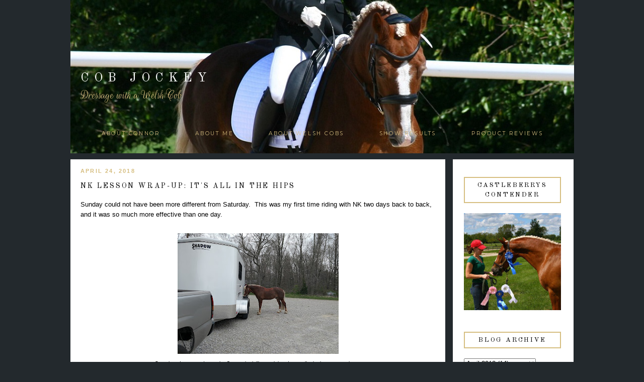

--- FILE ---
content_type: text/html; charset=UTF-8
request_url: https://www.cobjockey.com/2018/04/nk-lesson-wrap-up-its-all-in-hips.html
body_size: 39899
content:
<!DOCTYPE html>
<html dir='ltr' xmlns='http://www.w3.org/1999/xhtml' xmlns:b='http://www.google.com/2005/gml/b' xmlns:data='http://www.google.com/2005/gml/data' xmlns:expr='http://www.google.com/2005/gml/expr'>
<head>
<link href='https://www.blogger.com/static/v1/widgets/55013136-widget_css_bundle.css' rel='stylesheet' type='text/css'/>
<link href="//fonts.googleapis.com/css?family=Parisienne%7COld+Standard+TT%7CRouge+Script%7CRochester%7CMontserrat" rel="stylesheet" type="text/css">
<title>Cob Jockey: NK Lesson Wrap-Up: It's All in the Hips</title>
<style type='text/css'>@font-face{font-family:'Old Standard TT';font-style:normal;font-weight:400;font-display:swap;src:url(//fonts.gstatic.com/s/oldstandardtt/v22/MwQubh3o1vLImiwAVvYawgcf2eVep1q4ZnRSZ_QG.woff2)format('woff2');unicode-range:U+0460-052F,U+1C80-1C8A,U+20B4,U+2DE0-2DFF,U+A640-A69F,U+FE2E-FE2F;}@font-face{font-family:'Old Standard TT';font-style:normal;font-weight:400;font-display:swap;src:url(//fonts.gstatic.com/s/oldstandardtt/v22/MwQubh3o1vLImiwAVvYawgcf2eVerlq4ZnRSZ_QG.woff2)format('woff2');unicode-range:U+0301,U+0400-045F,U+0490-0491,U+04B0-04B1,U+2116;}@font-face{font-family:'Old Standard TT';font-style:normal;font-weight:400;font-display:swap;src:url(//fonts.gstatic.com/s/oldstandardtt/v22/MwQubh3o1vLImiwAVvYawgcf2eVepVq4ZnRSZ_QG.woff2)format('woff2');unicode-range:U+0102-0103,U+0110-0111,U+0128-0129,U+0168-0169,U+01A0-01A1,U+01AF-01B0,U+0300-0301,U+0303-0304,U+0308-0309,U+0323,U+0329,U+1EA0-1EF9,U+20AB;}@font-face{font-family:'Old Standard TT';font-style:normal;font-weight:400;font-display:swap;src:url(//fonts.gstatic.com/s/oldstandardtt/v22/MwQubh3o1vLImiwAVvYawgcf2eVepFq4ZnRSZ_QG.woff2)format('woff2');unicode-range:U+0100-02BA,U+02BD-02C5,U+02C7-02CC,U+02CE-02D7,U+02DD-02FF,U+0304,U+0308,U+0329,U+1D00-1DBF,U+1E00-1E9F,U+1EF2-1EFF,U+2020,U+20A0-20AB,U+20AD-20C0,U+2113,U+2C60-2C7F,U+A720-A7FF;}@font-face{font-family:'Old Standard TT';font-style:normal;font-weight:400;font-display:swap;src:url(//fonts.gstatic.com/s/oldstandardtt/v22/MwQubh3o1vLImiwAVvYawgcf2eVeqlq4ZnRSZw.woff2)format('woff2');unicode-range:U+0000-00FF,U+0131,U+0152-0153,U+02BB-02BC,U+02C6,U+02DA,U+02DC,U+0304,U+0308,U+0329,U+2000-206F,U+20AC,U+2122,U+2191,U+2193,U+2212,U+2215,U+FEFF,U+FFFD;}</style>
<style id='page-skin-1' type='text/css'><!--
/*
-----------------------------------------------
Name:         Demi Template
Designer:     Anna from Designer Blogs
URL:          www.designerblogs.com
----------------------------------------------- */
/* Variable definitions
====================
<Variable name="bgcolor" description="Page Background Color"
type="color" default="#fff">
<Variable name="datecolor" description="Post Date Color"
type="color" default="#fff">
<Variable name="textcolor" description="Text Color"
type="color" default="#333">
<Variable name="linkcolor" description="Link Color"
type="color" default="#58a">
<Variable name="pagetitlecolor" description="Blog Title Color"
type="color" default="#fff">
<Variable name="descriptioncolor" description="Blog Description Color"
type="color" default="#333">
<Variable name="titlecolor" description="Post Title Color"
type="color" default="#c60">
<Variable name="bordercolor" description="Border Color"
type="color" default="#ccc">
<Variable name="sidebarcolor" description="Sidebar Title Color"
type="color" default="#999">
<Variable name="sidebartextcolor" description="Sidebar Text Color"
type="color" default="#666">
<Variable name="visitedlinkcolor" description="Visited Link Color"
type="color" default="#999">
<Variable name="bodyfont" description="Text Font"
type="font" default="normal normal 100%  Century Gothic,Georgia, Georgia, Serif">
<Variable name="headerfont" description="Header Font"
type="font"
default="normal normal 78% Century Goshic, Georgia,Trebuchet,Arial,Verdana,Sans-serif">
<Variable name="pagetitlefont" description="Blog Title Font"
type="font"default="normal normal 200% Georgia, Serif">
<Variable name="descriptionfont" description="Blog Description Font"
type="font"
default="normal normal 78% Century Gothic, Trebuchet, Arial, Verdana, Sans-serif">
<Variable name="postfooterfont" description="Post Footer Font"
type="font"
default="normal normal 78% Century Gothic,Georgia, Trebuchet, Arial, Verdana, Sans-serif">
<Variable name="datefont" description="Date Font"
type="font"
default="normal normal 78% Century Gothic,Georgia, Trebuchet, Arial, Verdana, Sans-serif">
<Variable name="posttitlefont" description="Post Title Font"
type="font"
default="normal normal 78% Century Gothic,Georgia, Trebuchet, Arial, Verdana, Sans-serif">
<Variable name="sidebartextfont" description="Sidebar Text Font"
type="font"
default="normal normal 78%  Century Gothic,Georgia, Trebuchet, Arial, Verdana, Sans-serif">
<Variable name="sidebartitlefont" description="Sidebar Title Font"
type="font"
default="normal normal 78% Century Gothic,Georgia, Trebuchet, Arial, Verdana, Sans-serif">
<Variable name="startSide" description="Side where text starts in blog language"
type="automatic" default="left">
<Variable name="endSide" description="Side where text ends in blog language"
type="automatic" default="right">
*/
/* Use this with templates/template-twocol.html */
body {
background: #23292D url(https://blogger.googleusercontent.com/img/b/R29vZ2xl/AVvXsEgDY58NB6LFRvP40ZDd-Og0sWAmx7rwcOcF5yF2QWG5AAdrScHLCluXjv8UVuB9AHJkaBKTFz2M_df8nbmPoSxyQfHvpj5zASxR_On6kBl4tQmslXlYsv04qjEZcSVb4LX7bOCfwCe0UR25/s1600/S0FwqHV+-+Imgur.jpg);background-position: top; background-repeat:no-repeat;
margin:0;
color:#000000;
font:x-small Georgia Serif;
font-size/* */:/**/small;
font-size: /**/small;
text-align: center;
}
a:link {
color:#d6be80;
text-decoration:none;
}
a:visited {
color:#d6be80;
text-decoration:none;
}
a:hover {
color:#d6be80;
text-decoration:none;
}
a img {
border-width:0;
}
#navbar-iframe {
display: none;
}
/* Header
-----------------------------------------------
*/
#header-wrapper {
background-image:url();background-repeat:no-repeat;
width:1000px;
height: 150px;
margin: 20px 0px 60px 0px;
padding: 0px 0px 12px 0px;
border: 0px solid #000000;
}
#header-inner {
background-position: center;
margin-left: auto;
margin-right: auto;
}
#header {
margin: 0px;
padding: 110px 0px 0px 0px;
border: 0px solid #bbbbbb;
text-align: center;
color:#ffffff;
width:1000px;
height: 200px;
background: none;
}
#header h1 {
margin:0px;
padding:0px 0px 0px 20px;
line-height:0em;
text-align: left;;
vertical-align: top;
max-width:1000px;
text-transform:uppercase;
letter-spacing:0.4em;
font:normal normal 25px 'Old Standard TT', Century Gothic, Courier, FreeMono, monospace;
font-weight:100;
border: 0px solid #000000;
}
#header a {
color:#ffffff;
text-decoration:none;
}
#header a:hover {
color:#ffffff;
}
#header .description {
margin-right: 0px;
margin-top: 5px;
padding: 0px 0px 0px 20px;
letter-spacing:0em;
line-height: 0em;
text-align: left;
font:normal normal 24px 'Rouge Script', 'Parisienne', Century Gothic, Times, FreeSerif, serif;
color:#d6be80;
font-weight:100;
border: 0px solid #000000;
}
#header img {
margin-left: 0px;
margin-right: 0px;
margin:0em 0 0em;
}
/* Outer-Wrapper
----------------------------------------------- */
#outer-wrapper {
background: none;
width: 1000px;
margin:30px auto;
padding: 0px 0px 0px 0px;
text-align:left;
font: normal normal 13px Century Gothic, Arial, Tahoma, Helvetica, FreeSans, sans-serif;
border: 0px solid #cab071;
}
#main-wrapper {
width: 705px;
margin:0em 0 00em;
border-right: 0px solid #d9d9d9;
float: left;
padding: 0px 20px 0px 20px;
background-color: #ffffff;
border: 0px solid #cab071;
word-wrap: break-word; /* fix for long text breaking sidebar float in IE */
overflow: hidden;         /* fix for long non-text content breaking IE sidebar float */
}
#sidebar-wrapper {
width: 220px;
margin:0em 0 0em;
float: right;
padding: 30px 15px 0px 5px;
background-color: #ffffff;
border: 0px solid #cab071;
word-wrap: break-word; /* fix for long text breaking sidebar float in IE */
overflow: hidden;          /* fix for long non-text content breaking IE sidebar float */
}
/* Horizontal Navigation Bar
----------------------------------------------- */
.PageList {
text-align:center !important;
margin: 0px 0px 40px 0px;
padding: 5px 0px 5px 0px;
letter-spacing:0.2em;
}
.PageList li {
display:inline !important; float:none !important;
padding: 3px 0px 3px 0px;
margin: 0px 0px 0px 0px;
text-decoration:none;
font: normal normal 80% 'montserrat', old standard tt, century gothic, sans-serif, century gothic, arial, sans-serif;
text-transform:uppercase;
font-weight: 200;
color:#d6be80;
}
.PageList li a, .PageList li a:visited, PageList li a:hover {
text-transform:uppercase;
text-decoration:none;
padding: 5px 0px 5px 0px;
margin: 0px 15px 0px 25px;
color:#d6be80;
}
.PageList li a:hover {
color:#d6be80;
}
/* Headings
----------------------------------------------- */
h2 {
margin:1.5em 0 .75em;
font:normal normal 13px 'Old Standard TT', Century Gothic;
line-height: 1.4em;
letter-spacing:0em;
color:#000000;
font-weight: 100;
}
/* Posts
-----------------------------------------------
*/
h2.date-header {
margin:.5em 0 0.25em;
padding-bottom: 0px;
padding-top: 10px;
font: normal normal 11px Century Gothic, Arial, Tahoma, Helvetica, FreeSans, sans-serif;
color:#d6be80;
text-transform:uppercase;
letter-spacing:0.2em;
line-height: 1.4em;
text-align: left;
font-weight: 700;
}
.post {
margin:0em 0 0em;
padding-bottom:3em;
}
.post h3 {
margin:.1em 0 .5em 0;
font:normal normal 14px 'Old Standard TT', Century Gothic;
text-transform:uppercase;
font-weight: 100;
line-height:40px;
color:#000000;
letter-spacing:0.2em;
text-align: left;
}
.post h3 a, .post h3 a:visited, .post h3 strong {
display:block;
text-decoration:none;
color:#000000;
}
.post h3 strong, .post h3 a:hover {
color:$posttitlecolor;
}
.post-body {
margin:0 0 1.75em;
line-height:1.6em;
}
.post-body blockquote {
line-height:1.3em;
}
.post-footer {
margin: .75em 0;
padding: 15px 0px 50px 0px;
color:#000000;
font: normal normal 11px Century Gothic, Verdana, Geneva, sans-serif;
text-transform: uppercase;
line-height: 1.4em;
letter-spacing:0.2em;
text-align: center;
border-top: 2px solid #d6be80;
font-weight: 700;
}
.comment-link {
margin-left:.6em;
}
.post img {
padding:3px;
border:0px solid #bbbbbb;
}
.post blockquote {
margin:1em 20px;
}
.post blockquote p {
margin:.75em 0;
}
/* Comments
----------------------------------------------- */
#comments h4 {
margin:1em 0;
font-weight: normal;
line-height: 1.4em;
text-transform:none;
letter-spacing:.1em;
color: #000000;
}
#comments-block {
margin:1em 0 1.5em;
line-height:1.6em;
}
#comments-block .comment-author {
margin:.5em 0;
}
#comments-block .comment-body {
margin:.25em 0 0;
}
#comments-block .comment-footer {
margin:-.25em 0 2em;
line-height: 1.4em;
text-transform:none;
letter-spacing:.1em;
}
#comments-block .comment-body p {
margin:0 0 .75em;
}
.deleted-comment {
font-style:italic;
color:gray;
}
#blog-pager-newer-link {
float: left;
}
#blog-pager-older-link {
float: right;
}
#blog-pager {
text-align: center;
}
.feed-links {
clear: both;
line-height: 2.5em;
}
/* Sidebar Content
----------------------------------------------- */
.sidebar {
color: #000000;
font:normal normal 12px Century Gothic, Arial, Tahoma, Helvetica, FreeSans, sans-serif;
line-height: 1.5em;
letter-spacing:0em;
padding: 5px 10px 10px 17px;
margin: 0px 0px 0px 0px;
}
.sidebar h2 {
margin: 0px 0px 20px 0px;
padding: 5px 5px 5px 5px;
line-height:1.5em;
letter-spacing:0.2em;
text-transform:uppercase;
text-align: center;
border: 2px solid #d6be80;
}
.sidebar ul {
list-style:none;
margin:0 0 0;
padding:0 0 0;
}
.sidebar li {
margin:0;
padding-top:0;
padding-right:0;
padding-bottom:.25em;
padding-left:15px;
text-indent:0px;
line-height:1.5em;
}
.main .widget {
border-bottom:0px dotted #bbbbbb;
margin:0 0 1.5em;
padding:0 0 1.5em;
}
.sidebar .widget {
border: 0px solid #bbbbbb;
margin:0 0 1.5em;
padding: 0px 0px 20px 0px;
}
.main .Blog {
border-bottom-width: 0;
}
/* Profile
----------------------------------------------- */
.profile-img {
display: block;
float: center;
margin-left: 15px;
margin-right: 15px;
height: 170px;
width: 170px;
-webkit-border-radius: 50em;
-moz-border-radius: 50em;
border-radius: 50em;
margin-bottom:15px;
margin-top:15px;
}
.profile-data {
margin:0;
text-transform:lowercase;
letter-spacing:.1em;
font-family: century gothic, arial, sans-serif;
font-size: 13px;
color: #000000;
line-height: 1.6em;
}
.profile-datablock {
margin:.5em 0 .5em;
text-align: center;
}
.profile-textblock {
margin: .5em 0;
line-height: 1.6em;
}
.profile-link {
text-transform:lowercase;
letter-spacing:.1em;
font-family: century gothic, arial, sans-serif;
font-size: 10px;
color: #000000;
line-height: 1.6em;
display:block;
text-align:center;
}
.profile-name-link {
background-image:none !important;
padding-left:0px;
display:none;
}
/* Search
----------------------------------------------- */
.widget .gsc-search-box input[type="submit"]{
width:35px;height:35px;
top:-3px;
background: url(https://blogger.googleusercontent.com/img/b/R29vZ2xl/AVvXsEhO4vckRZSUoSuiRd-IWIh9ttqKmEMfxGnL5Aic1NA0NNO0mkhSy9VXpOyc8m5I8kO5QZdsted-Pq3GSFhnazk9jpDnZELXvs9G9gUY1OK4Hhuwf1wtuL3BbX0eBD65KFroZdTgUXWJTmM/s1600/point.png) center no-repeat !important;
}
table.gsc-search-box td.gsc-input {
padding-right: 0px !important;
}
.widget input[type="text"]:focus{
outline: none;
}
.widget input[type="submit"], .FollowByEmail .follow-by-email-inner .follow-by-email-submit input[type="submit"] {
background: url(https://blogger.googleusercontent.com/img/b/R29vZ2xl/AVvXsEhO4vckRZSUoSuiRd-IWIh9ttqKmEMfxGnL5Aic1NA0NNO0mkhSy9VXpOyc8m5I8kO5QZdsted-Pq3GSFhnazk9jpDnZELXvs9G9gUY1OK4Hhuwf1wtuL3BbX0eBD65KFroZdTgUXWJTmM/s1600/point.png) right no-repeat !important;
border:none !important;
border-radius: 0 !important;
-webkit-appearance: none;
width: 55px !important;
height: 36px !important;
color:white !important;
font-size:27px !important;
cursor:pointer ;
font-weight:bold;
margin-left:0px !important;
text-align: left;
overflow:hidden;
text-indent: 200px;
white-space: nowrap;
}
.widget input[type="text"]{
border: 1px solid #bbbbbb;
padding:3px 6px;
width:100%;
height: 19px !important;
font-size:13px !important;
-webkit-appearance: none;
border-radius:0;
-webkit-border-radius:0px;
text-align: left;
margin-top:1px;
margin-left:24px;
font: $(body.font) !important;
color: $(body.text.color);
letter-spacing: 1px;
}
/* Footer
----------------------------------------------- */
#footer {
width:900px;
clear:both;
margin:0 auto;
padding-top:15px;
line-height: 1.6em;
text-transform:uppercase;
letter-spacing:.1em;
text-align: center;
}

--></style>
<link href='https://www.blogger.com/dyn-css/authorization.css?targetBlogID=8846330497859393721&amp;zx=8131114a-88af-4c09-bd14-4bc83687d9b7' media='none' onload='if(media!=&#39;all&#39;)media=&#39;all&#39;' rel='stylesheet'/><noscript><link href='https://www.blogger.com/dyn-css/authorization.css?targetBlogID=8846330497859393721&amp;zx=8131114a-88af-4c09-bd14-4bc83687d9b7' rel='stylesheet'/></noscript>
<meta name='google-adsense-platform-account' content='ca-host-pub-1556223355139109'/>
<meta name='google-adsense-platform-domain' content='blogspot.com'/>

<!-- data-ad-client=ca-pub-1324844060349960 -->

</head>
<body>
<div class='navbar section' id='navbar'><div class='widget Navbar' data-version='1' id='Navbar1'><script type="text/javascript">
    function setAttributeOnload(object, attribute, val) {
      if(window.addEventListener) {
        window.addEventListener('load',
          function(){ object[attribute] = val; }, false);
      } else {
        window.attachEvent('onload', function(){ object[attribute] = val; });
      }
    }
  </script>
<div id="navbar-iframe-container"></div>
<script type="text/javascript" src="https://apis.google.com/js/platform.js"></script>
<script type="text/javascript">
      gapi.load("gapi.iframes:gapi.iframes.style.bubble", function() {
        if (gapi.iframes && gapi.iframes.getContext) {
          gapi.iframes.getContext().openChild({
              url: 'https://www.blogger.com/navbar/8846330497859393721?po\x3d2655323783346327081\x26origin\x3dhttps://www.cobjockey.com',
              where: document.getElementById("navbar-iframe-container"),
              id: "navbar-iframe"
          });
        }
      });
    </script><script type="text/javascript">
(function() {
var script = document.createElement('script');
script.type = 'text/javascript';
script.src = '//pagead2.googlesyndication.com/pagead/js/google_top_exp.js';
var head = document.getElementsByTagName('head')[0];
if (head) {
head.appendChild(script);
}})();
</script>
</div></div>
<div id='outer-wrapper'><div id='wrap2'>
<!-- skip links for text browsers -->
<span id='skiplinks' style='display:none;'>
<a href='#main'>skip to main </a> |
        <a href='#sidebar'>skip to sidebar</a>
</span>
<div id='header-wrapper'>
<div class='header section' id='header'><div class='widget Header' data-version='1' id='Header1'>
<div id='header-inner'>
<div class='titlewrapper'>
<h1 class='title'>
<a href='https://www.cobjockey.com/'>Cob Jockey</a>
</h1>
</div>
<div class='descriptionwrapper'>
<p class='description'><span>Dressage with a Welsh Cob</span></p>
</div>
</div>
</div></div>
</div>
<div id='content-wrapper'>
<div id='crosscol-wrapper' style='text-align:center'>
<div class='crosscol section' id='crosscol'><div class='widget PageList' data-version='1' id='PageList1'>
<h2>Pages</h2>
<div class='widget-content'>
<ul>
<li><a href='http://www.cobjockey.com/p/about-connor.html'>About Connor</a></li>
<li><a href='http://www.cobjockey.com/p/about-me.html'>About Me</a></li>
<li><a href='https://wpcsa.org/start/section-d-welsh-cob/'>About Welsh Cobs</a></li>
<li><a href='http://www.cobjockey.com/p/show-results.html'>Show Results</a></li>
<li><a href='http://www.cobjockey.com/search/label/product%20review'>Product Reviews</a></li>
</ul>
<div class='clear'></div>
</div>
</div></div>
</div>
<div id='main-wrapper'>
<div class='main section' id='main'><div class='widget Blog' data-version='1' id='Blog1'>
<div class='blog-posts hfeed'>
<!--Can't find substitution for tag [defaultAdStart]-->

          <div class="date-outer">
        
<h2 class='date-header'><span>April 24, 2018</span></h2>

          <div class="date-posts">
        
<div class='post-outer'>
<div class='post hentry uncustomized-post-template' itemprop='blogPost' itemscope='itemscope' itemtype='http://schema.org/BlogPosting'>
<meta content='https://blogger.googleusercontent.com/img/b/R29vZ2xl/AVvXsEh5fYjqEHyPqm2mud-5Zhz6vhxuvv9J57e7R8W7ygVqVhPHu8dT6Pa9Vq8jY703UGgbH9O5qXiiwNPfg65HrycnLKL7xeK55m1Ww3hITs7SG6tdSVBf6kr_Dh7nhcbacVFlKPhk-aYNFy4/s320/IMG_20180422_081255432.jpg' itemprop='image_url'/>
<meta content='8846330497859393721' itemprop='blogId'/>
<meta content='2655323783346327081' itemprop='postId'/>
<a name='2655323783346327081'></a>
<h3 class='post-title entry-title' itemprop='name'>
NK Lesson Wrap-Up: It's All in the Hips
</h3>
<div class='post-header'>
<div class='post-header-line-1'></div>
</div>
<div class='post-body entry-content' id='post-body-2655323783346327081' itemprop='description articleBody'>
Sunday could not have been more different from Saturday.&nbsp; This was my first time riding with NK two days back to back, and it was so much more effective than one day.<br />
<br />
<table align="center" cellpadding="0" cellspacing="0" class="tr-caption-container" style="margin-left: auto; margin-right: auto; text-align: center;"><tbody>
<tr><td style="text-align: center;"><a href="https://blogger.googleusercontent.com/img/b/R29vZ2xl/AVvXsEh5fYjqEHyPqm2mud-5Zhz6vhxuvv9J57e7R8W7ygVqVhPHu8dT6Pa9Vq8jY703UGgbH9O5qXiiwNPfg65HrycnLKL7xeK55m1Ww3hITs7SG6tdSVBf6kr_Dh7nhcbacVFlKPhk-aYNFy4/s1600/IMG_20180422_081255432.jpg" imageanchor="1" style="margin-left: auto; margin-right: auto;"><img border="0" data-original-height="1200" data-original-width="1600" height="240" src="https://blogger.googleusercontent.com/img/b/R29vZ2xl/AVvXsEh5fYjqEHyPqm2mud-5Zhz6vhxuvv9J57e7R8W7ygVqVhPHu8dT6Pa9Vq8jY703UGgbH9O5qXiiwNPfg65HrycnLKL7xeK55m1Ww3hITs7SG6tdSVBf6kr_Dh7nhcbacVFlKPhk-aYNFy4/s320/IMG_20180422_081255432.jpg" width="320" /></a></td></tr>
<tr><td class="tr-caption" style="text-align: center;">Somehow I managed to make Connor look like a mini and my trailer look enormous here.</td></tr>
</tbody></table>
<br />
Unlike our "level setting" ride the day before, on Sunday she came out firing.&nbsp; We started out by switching back and forth between shoulder in and haunches in at the walk.&nbsp; And holy cow, nothing like learning you were riding an entire movement wrong!&nbsp; (No seriously, I live for being told I'm wrong and learning why.)<br />
<br />
<table align="center" cellpadding="0" cellspacing="0" class="tr-caption-container" style="margin-left: auto; margin-right: auto; text-align: center;"><tbody>
<tr><td style="text-align: center;"><a href="https://blogger.googleusercontent.com/img/b/R29vZ2xl/AVvXsEinbMlQvBi26oenlWosVdv8C4V8BdutLJXTRZrfT5kvb3cp2Kc05OVbI2CE6_atPet4-IrBa70PXNCNih75vyHcJfX4oNOEmB4O8iodEt7q6kDiKs40ntTQdkm0PZs9VUKtWnFtKhBZTxk/s1600/img_5821_27391260928_o.jpg" imageanchor="1" style="margin-left: auto; margin-right: auto;"><img border="0" data-original-height="1067" data-original-width="1600" height="213" src="https://blogger.googleusercontent.com/img/b/R29vZ2xl/AVvXsEinbMlQvBi26oenlWosVdv8C4V8BdutLJXTRZrfT5kvb3cp2Kc05OVbI2CE6_atPet4-IrBa70PXNCNih75vyHcJfX4oNOEmB4O8iodEt7q6kDiKs40ntTQdkm0PZs9VUKtWnFtKhBZTxk/s320/img_5821_27391260928_o.jpg" width="320" /></a></td></tr>
<tr><td class="tr-caption" style="text-align: center;">All KPG clinic photos from Leah</td></tr>
</tbody></table>
<br />
Our SI was fine, but she quickly had me stop after seeing a couple of HI attempts.&nbsp; She said, "Your hips aren't moving at all!&nbsp; Your legs are important, but not as important as your hips.&nbsp; I mean, this is important now, but you're on the verge of half pass, and down the road, flying changes, and that's all about this hip stuff, so we better fix this NOW, okay?"<br />
<br />
<table align="center" cellpadding="0" cellspacing="0" class="tr-caption-container" style="margin-left: auto; margin-right: auto; text-align: center;"><tbody>
<tr><td style="text-align: center;"><a href="https://blogger.googleusercontent.com/img/b/R29vZ2xl/AVvXsEiAl7_0ZGzdLS-eNhT1kyLbUm64unnGrB7T5AoC2PP0WlvNbqdZ0LVMU5JYUsjfHmSyxfJ9TjOCqmkqRvMU5Xsqt_VSTcRx1OjVECgBtim1_dLHmQ-3CZpY6GArZy9z1PHB4fOl6t2flj4/s1600/img_5928_40550586054_o.jpg" imageanchor="1" style="margin-left: auto; margin-right: auto;"><img border="0" data-original-height="1600" data-original-width="1067" height="320" src="https://blogger.googleusercontent.com/img/b/R29vZ2xl/AVvXsEiAl7_0ZGzdLS-eNhT1kyLbUm64unnGrB7T5AoC2PP0WlvNbqdZ0LVMU5JYUsjfHmSyxfJ9TjOCqmkqRvMU5Xsqt_VSTcRx1OjVECgBtim1_dLHmQ-3CZpY6GArZy9z1PHB4fOl6t2flj4/s320/img_5928_40550586054_o.jpg" width="213" /></a></td></tr>
<tr><td class="tr-caption" style="text-align: center;">One more time: Hello my name is Crooked.</td></tr>
</tbody></table>
<br />
She verbally explained what my hips were supposed to do, but as usual, I learn best when people put my body parts where they need to go.&nbsp; "Excuse my touch," she said, as she put one hand on either side of my hips.&nbsp; "Shoulder in [hips turned into the ring], haunches in [hips turned out of the ring], shoulder in, haunches in".<br />
<div class="separator" style="clear: both; text-align: center;">
<a href="https://blogger.googleusercontent.com/img/b/R29vZ2xl/AVvXsEglaZX0cdpUt5VRbXGPVnH9hVfJ3O-WG6ku_QuPp_E1KVqP-TKxbdI7ta4d6y2LsI1wWiKpWD2O3_zrbX6avYGV_K1Jhgw1Ailsk6W5E5UJ3WqqlMpSW3Dr-_-LpvhesjEAGJbils5EHaA/s1600/img_5975_39455165420_o.jpg" imageanchor="1" style="margin-left: 1em; margin-right: 1em;"><img border="0" data-original-height="1067" data-original-width="1600" height="213" src="https://blogger.googleusercontent.com/img/b/R29vZ2xl/AVvXsEglaZX0cdpUt5VRbXGPVnH9hVfJ3O-WG6ku_QuPp_E1KVqP-TKxbdI7ta4d6y2LsI1wWiKpWD2O3_zrbX6avYGV_K1Jhgw1Ailsk6W5E5UJ3WqqlMpSW3Dr-_-LpvhesjEAGJbils5EHaA/s320/img_5975_39455165420_o.jpg" width="320" /></a></div>
<br />
Armed with that feeling from her hands moving my hips, I did a HI properly and WOW.&nbsp; It felt totally different from the way my uneducated brain thought it rode.&nbsp; But interestingly enough, I was completely unable to do HI on the left rein - my hips would not turn to the outside.&nbsp; This is also the direction I can't bend as far if I try to twist, just sitting in a chair or standing.<br />
<br />
<table align="center" cellpadding="0" cellspacing="0" class="tr-caption-container" style="margin-left: auto; margin-right: auto; text-align: center;"><tbody>
<tr><td style="text-align: center;"><a href="https://blogger.googleusercontent.com/img/b/R29vZ2xl/AVvXsEj3P74j7isbDybaxGoPlbdN0tTclHHZ3uS947pzwM30EpLXXlwz7x-RRmX0bcss2UwP5KPf1GxzA7sbcEQsPNwgoY3QQeBrtvzP-ZAX_oIjJTIBYQCd-MtV7Iis7bEKDBcFP473tmuESvw/s1600/IMG_20180422_103923_012.jpg" imageanchor="1" style="margin-left: auto; margin-right: auto;"><img border="0" data-original-height="1600" data-original-width="1600" height="320" src="https://blogger.googleusercontent.com/img/b/R29vZ2xl/AVvXsEj3P74j7isbDybaxGoPlbdN0tTclHHZ3uS947pzwM30EpLXXlwz7x-RRmX0bcss2UwP5KPf1GxzA7sbcEQsPNwgoY3QQeBrtvzP-ZAX_oIjJTIBYQCd-MtV7Iis7bEKDBcFP473tmuESvw/s320/IMG_20180422_103923_012.jpg" width="320" /></a></td></tr>
<tr><td class="tr-caption" style="text-align: center;">Connor using the small hole haynet for the first time ever.</td></tr>
</tbody></table>
<br />
At the end of the ride, she had me get off the horse and practice SI and HI with my feet on the ground.&nbsp; Shoulders straight ahead, hips turning appropriately, and legs moving in the footfall of the horse, with an exaggerated high "push" for when my outside leg is "pushing" in the HI.<br />
<br />
As strange as it sounds, it was really helpful: for all her good explanations earlier in the ride, that was the first time that it clicked that my legs are really in the same position for both movements, although with different amounts of pressure.<br />
<br />
<table align="center" cellpadding="0" cellspacing="0" class="tr-caption-container" style="margin-left: auto; margin-right: auto; text-align: center;"><tbody>
<tr><td style="text-align: center;"><a href="https://blogger.googleusercontent.com/img/b/R29vZ2xl/AVvXsEjlhFktRpgudN-VkwvzwigrGTJ0Qog6fhmvnxWJp7LxR3imZ3iI_KP1u_KrL66A6_fIbRpjULixUMHHxlBT66Ky98WK5PxjbIWopP6OJuxQtqEaeaCj6-OSehRurV6Sm7SAXdkBZVGmo_s/s1600/IMG_20180422_081702633.jpg" imageanchor="1" style="margin-left: auto; margin-right: auto;"><img border="0" data-original-height="1600" data-original-width="1200" height="320" src="https://blogger.googleusercontent.com/img/b/R29vZ2xl/AVvXsEjlhFktRpgudN-VkwvzwigrGTJ0Qog6fhmvnxWJp7LxR3imZ3iI_KP1u_KrL66A6_fIbRpjULixUMHHxlBT66Ky98WK5PxjbIWopP6OJuxQtqEaeaCj6-OSehRurV6Sm7SAXdkBZVGmo_s/s320/IMG_20180422_081702633.jpg" width="240" /></a></td></tr>
<tr><td class="tr-caption" style="text-align: center;">Two homies eating breakfast before we left.</td></tr>
</tbody></table>
<br />
Once we had that established, we moved on to canter/walk transitions.&nbsp; We started out with a turn on the haunches, putting our new aids to work, and then from it we picked up the canter and...ran him into a wall.&nbsp; Seriously.&nbsp; She said, "Most of them are smart enough to stop, and the ones that aren't, I don't keep around."<br />
<table align="center" cellpadding="0" cellspacing="0" class="tr-caption-container" style="margin-left: auto; margin-right: auto; text-align: center;"><tbody>
<tr><td style="text-align: center;"><a href="https://blogger.googleusercontent.com/img/b/R29vZ2xl/AVvXsEhfF2B4DEPDjL7Fa0wc1ssvS_KOZU7htmMLhUmv8eHTHWZxSoRCBsis8ocvUrPaVBwYjlAlROZnQM6GgDcx9wbZyqVba7knm94BAoyzzDAVSxAIa56Gf1g38SJ3qrR9I9sGR2LgFxgy2M0/s1600/img_5728_40550876404_o.jpg" imageanchor="1" style="margin-left: auto; margin-right: auto;"><img border="0" data-original-height="1067" data-original-width="1600" height="213" src="https://blogger.googleusercontent.com/img/b/R29vZ2xl/AVvXsEhfF2B4DEPDjL7Fa0wc1ssvS_KOZU7htmMLhUmv8eHTHWZxSoRCBsis8ocvUrPaVBwYjlAlROZnQM6GgDcx9wbZyqVba7knm94BAoyzzDAVSxAIa56Gf1g38SJ3qrR9I9sGR2LgFxgy2M0/s320/img_5728_40550876404_o.jpg" width="320" /></a></td></tr>
<tr><td class="tr-caption" style="text-align: center;">SIT ON THE HORSE!</td></tr>
</tbody></table>
<br />
Basically, we used the wall as an aid to ask for the transition without me getting tense and pulling.&nbsp; It was helpful, but there's still so much work to be done there.<br />
<br />
<table align="center" cellpadding="0" cellspacing="0" class="tr-caption-container" style="margin-left: auto; margin-right: auto; text-align: center;"><tbody>
<tr><td style="text-align: center;"><a href="https://blogger.googleusercontent.com/img/b/R29vZ2xl/AVvXsEgrqBaOMOj7dbt-kIND6j8IcA_JGkyw0TdM4j-Ih45IVnr7DHivKACeG3H45xNBrFDR9pkzc1RURxkdGk50ywwFzC7QvBQJhAzztrH2nQpwcu_IDRNDKzGsjJ9zhH5we9nGyOZu0CJijFk/s1600/img_5777_41220975312_o.jpg" imageanchor="1" style="margin-left: auto; margin-right: auto;"><img border="0" data-original-height="1067" data-original-width="1600" height="213" src="https://blogger.googleusercontent.com/img/b/R29vZ2xl/AVvXsEgrqBaOMOj7dbt-kIND6j8IcA_JGkyw0TdM4j-Ih45IVnr7DHivKACeG3H45xNBrFDR9pkzc1RURxkdGk50ywwFzC7QvBQJhAzztrH2nQpwcu_IDRNDKzGsjJ9zhH5we9nGyOZu0CJijFk/s320/img_5777_41220975312_o.jpg" width="320" /></a></td></tr>
<tr><td class="tr-caption" style="text-align: center;">And it won't happen until I get my position together.&nbsp; I am literally riding him onto his forehand here.</td></tr>
</tbody></table>
<br />
Major Takeaways:<br />
<br />
<ol>
<li>Need far less tension in my right/strong leg</li>
<li>Need to start using the Franklin balls again!&nbsp; My lack of lower core strength is holding me back.</li>
<li>Need to pay attention to the direction the right hip is pointing</li>
<li>Need to sit on the outside hind.&nbsp; No really, SIT.</li>
<li>Need to do yoga or something to develop the ability to ride the left HI</li>
</ol>
<div>
<br /></div>
<div>
Man we missed NK!</div>
<div style='clear: both;'></div>
</div>
<div class='post-footer'>
<div class='post-footer-line post-footer-line-1'>
<span class='post-author vcard'>
</span>
<span class='post-timestamp'>
</span>
<span class='reaction-buttons'>
</span>
<span class='star-ratings'>
</span>
<span class='post-comment-link'>
</span>
<span class='post-backlinks post-comment-link'>
</span>
<span class='post-icons'>
</span>
<div class='post-share-buttons goog-inline-block'>
</div>
</div>
<div class='post-footer-line post-footer-line-2'>
<span class='post-labels'>
Labels:
<a href='https://www.cobjockey.com/search/label/biomechanics' rel='tag'>biomechanics</a>,
<a href='https://www.cobjockey.com/search/label/Connor' rel='tag'>Connor</a>,
<a href='https://www.cobjockey.com/search/label/dressage' rel='tag'>dressage</a>,
<a href='https://www.cobjockey.com/search/label/NK' rel='tag'>NK</a>,
<a href='https://www.cobjockey.com/search/label/second%20level' rel='tag'>second level</a>
</span>
</div>
<div class='post-footer-line post-footer-line-3'>
<span class='post-location'>
</span>
</div>
</div>
</div>
<div class='comments' id='comments'>
<a name='comments'></a>
<h4>8 comments:</h4>
<div id='Blog1_comments-block-wrapper'>
<dl class='avatar-comment-indent' id='comments-block'>
<dt class='comment-author ' id='c5032028085510742119'>
<a name='c5032028085510742119'></a>
<div class="avatar-image-container avatar-stock"><span dir="ltr"><a href="https://www.blogger.com/profile/01027506283334634298" target="" rel="nofollow" onclick="" class="avatar-hovercard" id="av-5032028085510742119-01027506283334634298"><img src="//www.blogger.com/img/blogger_logo_round_35.png" width="35" height="35" alt="" title="Unknown">

</a></span></div>
<a href='https://www.blogger.com/profile/01027506283334634298' rel='nofollow'>Unknown</a>
said...
</dt>
<dd class='comment-body' id='Blog1_cmt-5032028085510742119'>
<p>
Awesome takeaways! I have been focused on tackling my crookedness recently too - it&#39;s interesting to make all of these new observations about my riding, take it all apart, and figure out how to strengthen everything and put it back together. Spoiler alert: figured out why my left half pass doesn&#39;t work so well. Has to do with hips and seat bones, too ;)
</p>
</dd>
<dd class='comment-footer'>
<span class='comment-timestamp'>
<a href='https://www.cobjockey.com/2018/04/nk-lesson-wrap-up-its-all-in-hips.html?showComment=1524576759221#c5032028085510742119' title='comment permalink'>
April 24, 2018 at 9:32&#8239;AM
</a>
<span class='item-control blog-admin pid-255500851'>
<a class='comment-delete' href='https://www.blogger.com/comment/delete/8846330497859393721/5032028085510742119' title='Delete Comment'>
<img src='//www.blogger.com/img/icon_delete13.gif'/>
</a>
</span>
</span>
</dd>
<dt class='comment-author ' id='c5992457552002704344'>
<a name='c5992457552002704344'></a>
<div class="avatar-image-container vcard"><span dir="ltr"><a href="https://www.blogger.com/profile/01737679332792618499" target="" rel="nofollow" onclick="" class="avatar-hovercard" id="av-5992457552002704344-01737679332792618499"><img src="https://resources.blogblog.com/img/blank.gif" width="35" height="35" class="delayLoad" style="display: none;" longdesc="//blogger.googleusercontent.com/img/b/R29vZ2xl/AVvXsEjgm6_XRuIQon-Ahp9_9NZrrMU0GS_naL3EW4sV63TO8pFN5O1ygdP2DAlCjZWIYFic1pQVHl0zBFORQ5OaS-vvEOA6KXOB1qIwI_XJsSbTTRHATHXs7RtIGQlxofDLKgo/s45-c/BAT.jpeg" alt="" title="jenj">

<noscript><img src="//blogger.googleusercontent.com/img/b/R29vZ2xl/AVvXsEjgm6_XRuIQon-Ahp9_9NZrrMU0GS_naL3EW4sV63TO8pFN5O1ygdP2DAlCjZWIYFic1pQVHl0zBFORQ5OaS-vvEOA6KXOB1qIwI_XJsSbTTRHATHXs7RtIGQlxofDLKgo/s45-c/BAT.jpeg" width="35" height="35" class="photo" alt=""></noscript></a></span></div>
<a href='https://www.blogger.com/profile/01737679332792618499' rel='nofollow'>jenj</a>
said...
</dt>
<dd class='comment-body' id='Blog1_cmt-5992457552002704344'>
<p>
Crooked is a thing we all do. Frustrating AF, but at least knowing there&#39;s a problem is the first step to fixing it!
</p>
</dd>
<dd class='comment-footer'>
<span class='comment-timestamp'>
<a href='https://www.cobjockey.com/2018/04/nk-lesson-wrap-up-its-all-in-hips.html?showComment=1524577786688#c5992457552002704344' title='comment permalink'>
April 24, 2018 at 9:49&#8239;AM
</a>
<span class='item-control blog-admin pid-1674004804'>
<a class='comment-delete' href='https://www.blogger.com/comment/delete/8846330497859393721/5992457552002704344' title='Delete Comment'>
<img src='//www.blogger.com/img/icon_delete13.gif'/>
</a>
</span>
</span>
</dd>
<dt class='comment-author ' id='c4616248709589283280'>
<a name='c4616248709589283280'></a>
<div class="avatar-image-container vcard"><span dir="ltr"><a href="https://www.blogger.com/profile/08360276614916635500" target="" rel="nofollow" onclick="" class="avatar-hovercard" id="av-4616248709589283280-08360276614916635500"><img src="https://resources.blogblog.com/img/blank.gif" width="35" height="35" class="delayLoad" style="display: none;" longdesc="//blogger.googleusercontent.com/img/b/R29vZ2xl/AVvXsEiMaQmvZA2a27LmXZzxdNssXb6p56z3aYKWaVEJb5AtEUqDGUUqhf8vpH_52_5JzAMQiqy7QRd0XZLtXF9K6HuTwY5PY_V_uwjeCZK8Cmo_WLyoyIBeAQ18RvRX5AXEhw/s45-c/*" alt="" title="Calm, Forward, Straight">

<noscript><img src="//blogger.googleusercontent.com/img/b/R29vZ2xl/AVvXsEiMaQmvZA2a27LmXZzxdNssXb6p56z3aYKWaVEJb5AtEUqDGUUqhf8vpH_52_5JzAMQiqy7QRd0XZLtXF9K6HuTwY5PY_V_uwjeCZK8Cmo_WLyoyIBeAQ18RvRX5AXEhw/s45-c/*" width="35" height="35" class="photo" alt=""></noscript></a></span></div>
<a href='https://www.blogger.com/profile/08360276614916635500' rel='nofollow'>Calm, Forward, Straight</a>
said...
</dt>
<dd class='comment-body' id='Blog1_cmt-4616248709589283280'>
<p>
Ugh - my right hip has a similar issue... Yoga definitely helps - but the hip opening asanas are pretty uncomfortable at first. SO jealous of non-crooked riders. Also love the tiny Connor pic. :D
</p>
</dd>
<dd class='comment-footer'>
<span class='comment-timestamp'>
<a href='https://www.cobjockey.com/2018/04/nk-lesson-wrap-up-its-all-in-hips.html?showComment=1524581197901#c4616248709589283280' title='comment permalink'>
April 24, 2018 at 10:46&#8239;AM
</a>
<span class='item-control blog-admin pid-618203742'>
<a class='comment-delete' href='https://www.blogger.com/comment/delete/8846330497859393721/4616248709589283280' title='Delete Comment'>
<img src='//www.blogger.com/img/icon_delete13.gif'/>
</a>
</span>
</span>
</dd>
<dt class='comment-author ' id='c5958047261297145526'>
<a name='c5958047261297145526'></a>
<div class="avatar-image-container avatar-stock"><span dir="ltr"><a href="https://www.blogger.com/profile/10798379736435785129" target="" rel="nofollow" onclick="" class="avatar-hovercard" id="av-5958047261297145526-10798379736435785129"><img src="//www.blogger.com/img/blogger_logo_round_35.png" width="35" height="35" alt="" title="Gray Flannel Horses">

</a></span></div>
<a href='https://www.blogger.com/profile/10798379736435785129' rel='nofollow'>Gray Flannel Horses</a>
said...
</dt>
<dd class='comment-body' id='Blog1_cmt-5958047261297145526'>
<p>
My right hip does not move back. So I have a wicked shoulder in right but a sucky left one. I was taught that if the saddle was a clock, and the pommel is 12 and the cantle 6, I need to move my right hip to 5 for haunches in left. It&#39;s so hard to get it past 3!
</p>
</dd>
<dd class='comment-footer'>
<span class='comment-timestamp'>
<a href='https://www.cobjockey.com/2018/04/nk-lesson-wrap-up-its-all-in-hips.html?showComment=1524582790747#c5958047261297145526' title='comment permalink'>
April 24, 2018 at 11:13&#8239;AM
</a>
<span class='item-control blog-admin pid-163961166'>
<a class='comment-delete' href='https://www.blogger.com/comment/delete/8846330497859393721/5958047261297145526' title='Delete Comment'>
<img src='//www.blogger.com/img/icon_delete13.gif'/>
</a>
</span>
</span>
</dd>
<dt class='comment-author ' id='c1234782146712539711'>
<a name='c1234782146712539711'></a>
<div class="avatar-image-container avatar-stock"><span dir="ltr"><a href="https://www.blogger.com/profile/04255900012774193536" target="" rel="nofollow" onclick="" class="avatar-hovercard" id="av-1234782146712539711-04255900012774193536"><img src="//www.blogger.com/img/blogger_logo_round_35.png" width="35" height="35" alt="" title="Megan">

</a></span></div>
<a href='https://www.blogger.com/profile/04255900012774193536' rel='nofollow'>Megan</a>
said...
</dt>
<dd class='comment-body' id='Blog1_cmt-1234782146712539711'>
<p>
I also love learning I was wrong about something! Usually it&#39;s something that has been difficult in the past so to learn I was doing it wrong is often a relief. If you find any good hip exercises, definitely share them! Mine are also super tight. 
</p>
</dd>
<dd class='comment-footer'>
<span class='comment-timestamp'>
<a href='https://www.cobjockey.com/2018/04/nk-lesson-wrap-up-its-all-in-hips.html?showComment=1524626417950#c1234782146712539711' title='comment permalink'>
April 24, 2018 at 11:20&#8239;PM
</a>
<span class='item-control blog-admin pid-843682775'>
<a class='comment-delete' href='https://www.blogger.com/comment/delete/8846330497859393721/1234782146712539711' title='Delete Comment'>
<img src='//www.blogger.com/img/icon_delete13.gif'/>
</a>
</span>
</span>
</dd>
<dt class='comment-author ' id='c5705615927082076617'>
<a name='c5705615927082076617'></a>
<div class="avatar-image-container vcard"><span dir="ltr"><a href="https://www.blogger.com/profile/05052638724440787772" target="" rel="nofollow" onclick="" class="avatar-hovercard" id="av-5705615927082076617-05052638724440787772"><img src="https://resources.blogblog.com/img/blank.gif" width="35" height="35" class="delayLoad" style="display: none;" longdesc="//blogger.googleusercontent.com/img/b/R29vZ2xl/AVvXsEiMJDAWT8nJ_JxTHL3rgBR7p-cbC1IRMO4eC8i2nmqkGSTEUFdKt7FSwtTNOC5_ajV7eP2UQOGPtD91OO39ojNy78d0QDvUgs7f9I47eDJjvf3Na4-ahtsQW6UxMhSAEm4/s45-c/*" alt="" title="L.Williams">

<noscript><img src="//blogger.googleusercontent.com/img/b/R29vZ2xl/AVvXsEiMJDAWT8nJ_JxTHL3rgBR7p-cbC1IRMO4eC8i2nmqkGSTEUFdKt7FSwtTNOC5_ajV7eP2UQOGPtD91OO39ojNy78d0QDvUgs7f9I47eDJjvf3Na4-ahtsQW6UxMhSAEm4/s45-c/*" width="35" height="35" class="photo" alt=""></noscript></a></span></div>
<a href='https://www.blogger.com/profile/05052638724440787772' rel='nofollow'>L.Williams</a>
said...
</dt>
<dd class='comment-body' id='Blog1_cmt-5705615927082076617'>
<p>
Great takeaways and I am going to try this with more hip action in my next ride!
</p>
</dd>
<dd class='comment-footer'>
<span class='comment-timestamp'>
<a href='https://www.cobjockey.com/2018/04/nk-lesson-wrap-up-its-all-in-hips.html?showComment=1524628436497#c5705615927082076617' title='comment permalink'>
April 24, 2018 at 11:53&#8239;PM
</a>
<span class='item-control blog-admin pid-583002559'>
<a class='comment-delete' href='https://www.blogger.com/comment/delete/8846330497859393721/5705615927082076617' title='Delete Comment'>
<img src='//www.blogger.com/img/icon_delete13.gif'/>
</a>
</span>
</span>
</dd>
<dt class='comment-author ' id='c6214798585846695560'>
<a name='c6214798585846695560'></a>
<div class="avatar-image-container vcard"><span dir="ltr"><a href="https://www.blogger.com/profile/02948487857418394022" target="" rel="nofollow" onclick="" class="avatar-hovercard" id="av-6214798585846695560-02948487857418394022"><img src="https://resources.blogblog.com/img/blank.gif" width="35" height="35" class="delayLoad" style="display: none;" longdesc="//blogger.googleusercontent.com/img/b/R29vZ2xl/AVvXsEgG2YsC9x-O31Lqv7gcWsm946k2qB8TlpQRHSvrOpIsnxWpbK0QGgqOvKcXBuDs8H3oId20S4KlGZbJEzF-XhtEO12rndGHPH3_VlDYhznSw47ODg7na4BnSh5XJqHURw/s45-c/zoe.jpg" alt="" title="SprinklerBandit">

<noscript><img src="//blogger.googleusercontent.com/img/b/R29vZ2xl/AVvXsEgG2YsC9x-O31Lqv7gcWsm946k2qB8TlpQRHSvrOpIsnxWpbK0QGgqOvKcXBuDs8H3oId20S4KlGZbJEzF-XhtEO12rndGHPH3_VlDYhznSw47ODg7na4BnSh5XJqHURw/s45-c/zoe.jpg" width="35" height="35" class="photo" alt=""></noscript></a></span></div>
<a href='https://www.blogger.com/profile/02948487857418394022' rel='nofollow'>SprinklerBandit</a>
said...
</dt>
<dd class='comment-body' id='Blog1_cmt-6214798585846695560'>
<p>
Love all your progress lately!! So exciting to follow along. 
</p>
</dd>
<dd class='comment-footer'>
<span class='comment-timestamp'>
<a href='https://www.cobjockey.com/2018/04/nk-lesson-wrap-up-its-all-in-hips.html?showComment=1524630527518#c6214798585846695560' title='comment permalink'>
April 25, 2018 at 12:28&#8239;AM
</a>
<span class='item-control blog-admin pid-82790246'>
<a class='comment-delete' href='https://www.blogger.com/comment/delete/8846330497859393721/6214798585846695560' title='Delete Comment'>
<img src='//www.blogger.com/img/icon_delete13.gif'/>
</a>
</span>
</span>
</dd>
<dt class='comment-author ' id='c8830712249835236561'>
<a name='c8830712249835236561'></a>
<div class="avatar-image-container vcard"><span dir="ltr"><a href="https://www.blogger.com/profile/11609268980526224486" target="" rel="nofollow" onclick="" class="avatar-hovercard" id="av-8830712249835236561-11609268980526224486"><img src="https://resources.blogblog.com/img/blank.gif" width="35" height="35" class="delayLoad" style="display: none;" longdesc="//blogger.googleusercontent.com/img/b/R29vZ2xl/AVvXsEjSuZbBPJ8xNL4csO-Ytg8ahYViNOap2ObiUbz-MWnk-VjiBcQR1SKdTqn-aLx-MbbWyHAPMgd-t8jwaFruwQtw24OdEqCUnFT_bEXGZkaoIOzzBgu6hgnaT-87ADz2e8E/s45-c/019.JPG" alt="" title="Karen">

<noscript><img src="//blogger.googleusercontent.com/img/b/R29vZ2xl/AVvXsEjSuZbBPJ8xNL4csO-Ytg8ahYViNOap2ObiUbz-MWnk-VjiBcQR1SKdTqn-aLx-MbbWyHAPMgd-t8jwaFruwQtw24OdEqCUnFT_bEXGZkaoIOzzBgu6hgnaT-87ADz2e8E/s45-c/019.JPG" width="35" height="35" class="photo" alt=""></noscript></a></span></div>
<a href='https://www.blogger.com/profile/11609268980526224486' rel='nofollow'>Karen</a>
said...
</dt>
<dd class='comment-body' id='Blog1_cmt-8830712249835236561'>
<p>
Sounds like a great lesson! I also used the wall trick for canter/walks to start out with. :) 
</p>
</dd>
<dd class='comment-footer'>
<span class='comment-timestamp'>
<a href='https://www.cobjockey.com/2018/04/nk-lesson-wrap-up-its-all-in-hips.html?showComment=1524682325980#c8830712249835236561' title='comment permalink'>
April 25, 2018 at 2:52&#8239;PM
</a>
<span class='item-control blog-admin pid-2145348978'>
<a class='comment-delete' href='https://www.blogger.com/comment/delete/8846330497859393721/8830712249835236561' title='Delete Comment'>
<img src='//www.blogger.com/img/icon_delete13.gif'/>
</a>
</span>
</span>
</dd>
</dl>
</div>
<p class='comment-footer'>
<a href='https://www.blogger.com/comment/fullpage/post/8846330497859393721/2655323783346327081' onclick='javascript:window.open(this.href, "bloggerPopup", "toolbar=0,location=0,statusbar=1,menubar=0,scrollbars=yes,width=640,height=500"); return false;'>Post a Comment</a>
</p>
<div id='backlinks-container'>
<div id='Blog1_backlinks-container'>
</div>
</div>
</div>
</div>

        </div></div>
      
<!--Can't find substitution for tag [adEnd]-->
</div>
<div class='blog-pager' id='blog-pager'>
<span id='blog-pager-newer-link'>
<a class='blog-pager-newer-link' href='https://www.cobjockey.com/2018/04/a-cautionary-tale-about-almost-accident.html' id='Blog1_blog-pager-newer-link' title='Newer Post'>Newer Post</a>
</span>
<span id='blog-pager-older-link'>
<a class='blog-pager-older-link' href='https://www.cobjockey.com/2018/04/nk-lesson-wrap-up-oh-my-gosh-you-have.html' id='Blog1_blog-pager-older-link' title='Older Post'>Older Post</a>
</span>
<a class='home-link' href='https://www.cobjockey.com/'>Home</a>
</div>
<div class='clear'></div>
<div class='post-feeds'>
<div class='feed-links'>
Subscribe to:
<a class='feed-link' href='https://www.cobjockey.com/feeds/2655323783346327081/comments/default' target='_blank' type='application/atom+xml'>Post Comments (Atom)</a>
</div>
</div>
</div></div>
</div>
<div id='sidebar-wrapper'>
<div class='sidebar section' id='sidebar'><div class='widget Image' data-version='1' id='Image1'>
<h2>Castleberrys Contender</h2>
<div class='widget-content'>
<img alt='Castleberrys Contender' height='212' id='Image1_img' src='https://blogger.googleusercontent.com/img/b/R29vZ2xl/AVvXsEjHpKEWZe7fG8AoMYfkwRKhyphenhyphenZbKveHco8VdykEZYTT2zbgGW2QB-yLA8u7tPqsni12MVBBlfmv52wqPzFvSiypIvhDWTgB-qpJFvL6fOoSZ8Y86PqBEq__DdJh6zQKsOzzo5OVMYWkgvYbE/s212/17362516_10210497414568950_4368607300418618592_n.jpg' width='212'/>
<br/>
</div>
<div class='clear'></div>
</div><div class='widget BlogArchive' data-version='1' id='BlogArchive1'>
<h2>Blog Archive</h2>
<div class='widget-content'>
<div id='ArchiveList'>
<div id='BlogArchive1_ArchiveList'>
<select id='BlogArchive1_ArchiveMenu'>
<option value=''>Blog Archive</option>
<option value='https://www.cobjockey.com/2025/10/'>October 2025 (2)</option>
<option value='https://www.cobjockey.com/2025/09/'>September 2025 (3)</option>
<option value='https://www.cobjockey.com/2025/07/'>July 2025 (5)</option>
<option value='https://www.cobjockey.com/2025/06/'>June 2025 (2)</option>
<option value='https://www.cobjockey.com/2025/05/'>May 2025 (3)</option>
<option value='https://www.cobjockey.com/2025/04/'>April 2025 (5)</option>
<option value='https://www.cobjockey.com/2025/03/'>March 2025 (4)</option>
<option value='https://www.cobjockey.com/2025/02/'>February 2025 (3)</option>
<option value='https://www.cobjockey.com/2025/01/'>January 2025 (11)</option>
<option value='https://www.cobjockey.com/2024/12/'>December 2024 (6)</option>
<option value='https://www.cobjockey.com/2024/11/'>November 2024 (10)</option>
<option value='https://www.cobjockey.com/2024/10/'>October 2024 (3)</option>
<option value='https://www.cobjockey.com/2024/09/'>September 2024 (2)</option>
<option value='https://www.cobjockey.com/2024/08/'>August 2024 (7)</option>
<option value='https://www.cobjockey.com/2024/07/'>July 2024 (7)</option>
<option value='https://www.cobjockey.com/2024/06/'>June 2024 (1)</option>
<option value='https://www.cobjockey.com/2024/05/'>May 2024 (1)</option>
<option value='https://www.cobjockey.com/2024/04/'>April 2024 (4)</option>
<option value='https://www.cobjockey.com/2024/02/'>February 2024 (1)</option>
<option value='https://www.cobjockey.com/2024/01/'>January 2024 (1)</option>
<option value='https://www.cobjockey.com/2023/12/'>December 2023 (3)</option>
<option value='https://www.cobjockey.com/2023/11/'>November 2023 (3)</option>
<option value='https://www.cobjockey.com/2023/10/'>October 2023 (3)</option>
<option value='https://www.cobjockey.com/2023/09/'>September 2023 (4)</option>
<option value='https://www.cobjockey.com/2023/08/'>August 2023 (6)</option>
<option value='https://www.cobjockey.com/2023/05/'>May 2023 (1)</option>
<option value='https://www.cobjockey.com/2023/04/'>April 2023 (1)</option>
<option value='https://www.cobjockey.com/2023/01/'>January 2023 (8)</option>
<option value='https://www.cobjockey.com/2022/10/'>October 2022 (5)</option>
<option value='https://www.cobjockey.com/2022/09/'>September 2022 (2)</option>
<option value='https://www.cobjockey.com/2022/08/'>August 2022 (1)</option>
<option value='https://www.cobjockey.com/2022/07/'>July 2022 (2)</option>
<option value='https://www.cobjockey.com/2022/06/'>June 2022 (3)</option>
<option value='https://www.cobjockey.com/2022/05/'>May 2022 (2)</option>
<option value='https://www.cobjockey.com/2022/04/'>April 2022 (2)</option>
<option value='https://www.cobjockey.com/2022/03/'>March 2022 (7)</option>
<option value='https://www.cobjockey.com/2022/02/'>February 2022 (4)</option>
<option value='https://www.cobjockey.com/2022/01/'>January 2022 (10)</option>
<option value='https://www.cobjockey.com/2021/12/'>December 2021 (7)</option>
<option value='https://www.cobjockey.com/2021/11/'>November 2021 (21)</option>
<option value='https://www.cobjockey.com/2021/10/'>October 2021 (17)</option>
<option value='https://www.cobjockey.com/2021/09/'>September 2021 (19)</option>
<option value='https://www.cobjockey.com/2021/08/'>August 2021 (17)</option>
<option value='https://www.cobjockey.com/2021/07/'>July 2021 (20)</option>
<option value='https://www.cobjockey.com/2021/06/'>June 2021 (20)</option>
<option value='https://www.cobjockey.com/2021/05/'>May 2021 (19)</option>
<option value='https://www.cobjockey.com/2021/04/'>April 2021 (15)</option>
<option value='https://www.cobjockey.com/2021/03/'>March 2021 (22)</option>
<option value='https://www.cobjockey.com/2021/02/'>February 2021 (6)</option>
<option value='https://www.cobjockey.com/2021/01/'>January 2021 (14)</option>
<option value='https://www.cobjockey.com/2020/12/'>December 2020 (15)</option>
<option value='https://www.cobjockey.com/2020/11/'>November 2020 (9)</option>
<option value='https://www.cobjockey.com/2020/10/'>October 2020 (12)</option>
<option value='https://www.cobjockey.com/2020/09/'>September 2020 (14)</option>
<option value='https://www.cobjockey.com/2020/08/'>August 2020 (7)</option>
<option value='https://www.cobjockey.com/2020/07/'>July 2020 (6)</option>
<option value='https://www.cobjockey.com/2020/06/'>June 2020 (9)</option>
<option value='https://www.cobjockey.com/2020/05/'>May 2020 (8)</option>
<option value='https://www.cobjockey.com/2020/04/'>April 2020 (6)</option>
<option value='https://www.cobjockey.com/2020/03/'>March 2020 (11)</option>
<option value='https://www.cobjockey.com/2020/02/'>February 2020 (10)</option>
<option value='https://www.cobjockey.com/2020/01/'>January 2020 (3)</option>
<option value='https://www.cobjockey.com/2019/12/'>December 2019 (4)</option>
<option value='https://www.cobjockey.com/2019/11/'>November 2019 (20)</option>
<option value='https://www.cobjockey.com/2019/10/'>October 2019 (12)</option>
<option value='https://www.cobjockey.com/2019/09/'>September 2019 (11)</option>
<option value='https://www.cobjockey.com/2019/08/'>August 2019 (7)</option>
<option value='https://www.cobjockey.com/2019/07/'>July 2019 (5)</option>
<option value='https://www.cobjockey.com/2019/06/'>June 2019 (11)</option>
<option value='https://www.cobjockey.com/2019/05/'>May 2019 (10)</option>
<option value='https://www.cobjockey.com/2019/04/'>April 2019 (9)</option>
<option value='https://www.cobjockey.com/2019/03/'>March 2019 (12)</option>
<option value='https://www.cobjockey.com/2019/02/'>February 2019 (8)</option>
<option value='https://www.cobjockey.com/2019/01/'>January 2019 (13)</option>
<option value='https://www.cobjockey.com/2018/12/'>December 2018 (16)</option>
<option value='https://www.cobjockey.com/2018/11/'>November 2018 (5)</option>
<option value='https://www.cobjockey.com/2018/10/'>October 2018 (11)</option>
<option value='https://www.cobjockey.com/2018/09/'>September 2018 (9)</option>
<option value='https://www.cobjockey.com/2018/08/'>August 2018 (13)</option>
<option value='https://www.cobjockey.com/2018/07/'>July 2018 (13)</option>
<option value='https://www.cobjockey.com/2018/06/'>June 2018 (7)</option>
<option value='https://www.cobjockey.com/2018/05/'>May 2018 (5)</option>
<option value='https://www.cobjockey.com/2018/04/'>April 2018 (14)</option>
<option value='https://www.cobjockey.com/2018/03/'>March 2018 (14)</option>
<option value='https://www.cobjockey.com/2018/02/'>February 2018 (15)</option>
<option value='https://www.cobjockey.com/2018/01/'>January 2018 (12)</option>
<option value='https://www.cobjockey.com/2017/12/'>December 2017 (16)</option>
<option value='https://www.cobjockey.com/2017/11/'>November 2017 (10)</option>
<option value='https://www.cobjockey.com/2017/10/'>October 2017 (14)</option>
<option value='https://www.cobjockey.com/2017/09/'>September 2017 (10)</option>
<option value='https://www.cobjockey.com/2017/08/'>August 2017 (9)</option>
<option value='https://www.cobjockey.com/2017/07/'>July 2017 (13)</option>
<option value='https://www.cobjockey.com/2017/06/'>June 2017 (12)</option>
<option value='https://www.cobjockey.com/2017/05/'>May 2017 (17)</option>
<option value='https://www.cobjockey.com/2017/04/'>April 2017 (8)</option>
<option value='https://www.cobjockey.com/2017/03/'>March 2017 (12)</option>
<option value='https://www.cobjockey.com/2017/02/'>February 2017 (11)</option>
<option value='https://www.cobjockey.com/2017/01/'>January 2017 (9)</option>
<option value='https://www.cobjockey.com/2016/12/'>December 2016 (11)</option>
<option value='https://www.cobjockey.com/2016/11/'>November 2016 (8)</option>
<option value='https://www.cobjockey.com/2016/10/'>October 2016 (10)</option>
<option value='https://www.cobjockey.com/2016/09/'>September 2016 (18)</option>
<option value='https://www.cobjockey.com/2016/08/'>August 2016 (11)</option>
<option value='https://www.cobjockey.com/2016/07/'>July 2016 (13)</option>
<option value='https://www.cobjockey.com/2016/06/'>June 2016 (11)</option>
<option value='https://www.cobjockey.com/2016/05/'>May 2016 (15)</option>
<option value='https://www.cobjockey.com/2016/04/'>April 2016 (9)</option>
<option value='https://www.cobjockey.com/2016/03/'>March 2016 (17)</option>
<option value='https://www.cobjockey.com/2016/02/'>February 2016 (12)</option>
<option value='https://www.cobjockey.com/2016/01/'>January 2016 (16)</option>
<option value='https://www.cobjockey.com/2015/12/'>December 2015 (13)</option>
<option value='https://www.cobjockey.com/2015/11/'>November 2015 (10)</option>
<option value='https://www.cobjockey.com/2015/10/'>October 2015 (11)</option>
<option value='https://www.cobjockey.com/2015/09/'>September 2015 (9)</option>
<option value='https://www.cobjockey.com/2015/08/'>August 2015 (15)</option>
<option value='https://www.cobjockey.com/2015/07/'>July 2015 (12)</option>
<option value='https://www.cobjockey.com/2015/06/'>June 2015 (9)</option>
<option value='https://www.cobjockey.com/2015/05/'>May 2015 (20)</option>
<option value='https://www.cobjockey.com/2015/04/'>April 2015 (19)</option>
<option value='https://www.cobjockey.com/2015/03/'>March 2015 (22)</option>
<option value='https://www.cobjockey.com/2015/02/'>February 2015 (24)</option>
<option value='https://www.cobjockey.com/2015/01/'>January 2015 (22)</option>
<option value='https://www.cobjockey.com/2014/12/'>December 2014 (24)</option>
<option value='https://www.cobjockey.com/2014/11/'>November 2014 (25)</option>
<option value='https://www.cobjockey.com/2014/10/'>October 2014 (27)</option>
<option value='https://www.cobjockey.com/2014/09/'>September 2014 (20)</option>
<option value='https://www.cobjockey.com/2014/08/'>August 2014 (21)</option>
<option value='https://www.cobjockey.com/2014/07/'>July 2014 (24)</option>
<option value='https://www.cobjockey.com/2014/06/'>June 2014 (18)</option>
<option value='https://www.cobjockey.com/2014/05/'>May 2014 (20)</option>
<option value='https://www.cobjockey.com/2014/04/'>April 2014 (16)</option>
<option value='https://www.cobjockey.com/2014/03/'>March 2014 (20)</option>
<option value='https://www.cobjockey.com/2014/02/'>February 2014 (18)</option>
<option value='https://www.cobjockey.com/2014/01/'>January 2014 (19)</option>
<option value='https://www.cobjockey.com/2013/12/'>December 2013 (27)</option>
<option value='https://www.cobjockey.com/2013/11/'>November 2013 (21)</option>
<option value='https://www.cobjockey.com/2013/10/'>October 2013 (14)</option>
<option value='https://www.cobjockey.com/2013/09/'>September 2013 (17)</option>
<option value='https://www.cobjockey.com/2013/08/'>August 2013 (13)</option>
<option value='https://www.cobjockey.com/2013/07/'>July 2013 (16)</option>
<option value='https://www.cobjockey.com/2013/06/'>June 2013 (17)</option>
<option value='https://www.cobjockey.com/2013/05/'>May 2013 (18)</option>
<option value='https://www.cobjockey.com/2013/04/'>April 2013 (23)</option>
<option value='https://www.cobjockey.com/2013/03/'>March 2013 (19)</option>
<option value='https://www.cobjockey.com/2013/02/'>February 2013 (16)</option>
<option value='https://www.cobjockey.com/2013/01/'>January 2013 (16)</option>
<option value='https://www.cobjockey.com/2012/12/'>December 2012 (20)</option>
<option value='https://www.cobjockey.com/2012/11/'>November 2012 (16)</option>
<option value='https://www.cobjockey.com/2012/10/'>October 2012 (11)</option>
<option value='https://www.cobjockey.com/2012/09/'>September 2012 (25)</option>
<option value='https://www.cobjockey.com/2012/08/'>August 2012 (22)</option>
<option value='https://www.cobjockey.com/2012/07/'>July 2012 (13)</option>
<option value='https://www.cobjockey.com/2012/06/'>June 2012 (21)</option>
<option value='https://www.cobjockey.com/2012/05/'>May 2012 (17)</option>
<option value='https://www.cobjockey.com/2012/04/'>April 2012 (15)</option>
<option value='https://www.cobjockey.com/2012/03/'>March 2012 (20)</option>
<option value='https://www.cobjockey.com/2012/02/'>February 2012 (14)</option>
<option value='https://www.cobjockey.com/2012/01/'>January 2012 (19)</option>
<option value='https://www.cobjockey.com/2011/12/'>December 2011 (23)</option>
<option value='https://www.cobjockey.com/2011/11/'>November 2011 (24)</option>
<option value='https://www.cobjockey.com/2011/10/'>October 2011 (6)</option>
<option value='https://www.cobjockey.com/2011/09/'>September 2011 (2)</option>
<option value='https://www.cobjockey.com/2011/08/'>August 2011 (5)</option>
<option value='https://www.cobjockey.com/2011/07/'>July 2011 (2)</option>
<option value='https://www.cobjockey.com/2011/06/'>June 2011 (2)</option>
<option value='https://www.cobjockey.com/2011/05/'>May 2011 (1)</option>
<option value='https://www.cobjockey.com/2011/04/'>April 2011 (5)</option>
<option value='https://www.cobjockey.com/2011/03/'>March 2011 (9)</option>
<option value='https://www.cobjockey.com/2011/02/'>February 2011 (9)</option>
<option value='https://www.cobjockey.com/2011/01/'>January 2011 (6)</option>
<option value='https://www.cobjockey.com/2010/12/'>December 2010 (5)</option>
<option value='https://www.cobjockey.com/2010/11/'>November 2010 (3)</option>
<option value='https://www.cobjockey.com/2010/07/'>July 2010 (6)</option>
<option value='https://www.cobjockey.com/2010/04/'>April 2010 (5)</option>
<option value='https://www.cobjockey.com/2010/03/'>March 2010 (14)</option>
<option value='https://www.cobjockey.com/2010/01/'>January 2010 (3)</option>
<option value='https://www.cobjockey.com/2009/12/'>December 2009 (2)</option>
</select>
</div>
</div>
<div class='clear'></div>
</div>
</div><div class='widget ContactForm' data-version='1' id='ContactForm1'>
<h2 class='title'>Contact Form</h2>
<div class='contact-form-widget'>
<div class='form'>
<form name='contact-form'>
<p></p>
Name
<br/>
<input class='contact-form-name' id='ContactForm1_contact-form-name' name='name' size='30' type='text' value=''/>
<p></p>
Email
<span style='font-weight: bolder;'>*</span>
<br/>
<input class='contact-form-email' id='ContactForm1_contact-form-email' name='email' size='30' type='text' value=''/>
<p></p>
Message
<span style='font-weight: bolder;'>*</span>
<br/>
<textarea class='contact-form-email-message' cols='25' id='ContactForm1_contact-form-email-message' name='email-message' rows='5'></textarea>
<p></p>
<input class='contact-form-button contact-form-button-submit' id='ContactForm1_contact-form-submit' type='button' value='Send'/>
<p></p>
<div style='text-align: center; max-width: 222px; width: 100%'>
<p class='contact-form-error-message' id='ContactForm1_contact-form-error-message'></p>
<p class='contact-form-success-message' id='ContactForm1_contact-form-success-message'></p>
</div>
</form>
</div>
</div>
<div class='clear'></div>
</div><div class='widget BlogList' data-version='1' id='BlogList1'>
<h2 class='title'>Fellow Bloggers</h2>
<div class='widget-content'>
<div class='blog-list-container' id='BlogList1_container'>
<ul id='BlogList1_blogs'>
<li style='display: block;'>
<div class='blog-icon'>
<img data-lateloadsrc='https://lh3.googleusercontent.com/blogger_img_proxy/AEn0k_vmBgvYcGkuIBcejWzm2XbmYCPPNt_1D0YDvqCL-W4A07JQ9fTGYW2G2T2c-tzmulzPTKF6tup-ejg0M4G8TYbpVOImIJV9ZdH6lhg=s16-w16-h16' height='16' width='16'/>
</div>
<div class='blog-content'>
<div class='blog-title'>
<a href='https://4rranch.blogspot.com/' target='_blank'>
4R Ranch</a>
</div>
<div class='item-content'>
<div class='item-thumbnail'>
<a href='https://4rranch.blogspot.com/' target='_blank'>
<img alt='' border='0' height='72' src='https://blogger.googleusercontent.com/img/b/R29vZ2xl/AVvXsEjWflWqNfcr67ebn9In2EwOu-CfKSDJKRKcWTLcHicjhuaKHWQOFmPkuGU78Unz0TM6ih9R3fQu8tPJzzG2vEAwNXDYtodj-ohYRBwX3MfkeL8zstnXYFJapM_YQuRqx8N98yWb7rB1I-b8SsvdEYO6Pxu4z0oGjpByEhQqbPDlSYWfkHk_7qa2pU1DQhWA/s72-c/IMG_6524.jpeg' width='72'/>
</a>
</div>
<span class='item-title'>
<a href='https://4rranch.blogspot.com/2025/10/spooky.html' target='_blank'>
Spooky
</a>
</span>
<div class='item-time'>
1 day ago
</div>
</div>
</div>
<div style='clear: both;'></div>
</li>
<li style='display: block;'>
<div class='blog-icon'>
<img data-lateloadsrc='https://lh3.googleusercontent.com/blogger_img_proxy/AEn0k_ticiSQSL9oMi8mbOLDVntskhUIHS9OUfocqEbi3yVSQ0Hl68AzFAcT3V_S1ATQTP6eHOe4jG0LH2LN9XquLy8t4aXzO55N3OuUAiunL5HxnMQ_=s16-w16-h16' height='16' width='16'/>
</div>
<div class='blog-content'>
<div class='blog-title'>
<a href='https://aenterspooking.blogspot.com/' target='_blank'>
A Enter Spooking</a>
</div>
<div class='item-content'>
<div class='item-thumbnail'>
<a href='https://aenterspooking.blogspot.com/' target='_blank'>
<img alt='' border='0' height='72' src='https://blogger.googleusercontent.com/img/b/R29vZ2xl/AVvXsEizgl0EdChiGOkjv0YEx6FOKdhoaQDQwleBXw0v0QkSM_LGMga0k6On19inc9kCKq2MwzV-8EMRjYF0h2oXct3p6cBh_9I2IR_sPvNfa_h6W6FCTxI4IMTJk2okPhrRYM7BLbFfVw_D0IsIuD-sIKTvmYxtWRb-BG8WOuEGfd1MVkk2WeUYoqM-yRFD/s72-c/IMG_4224.HEIC' width='72'/>
</a>
</div>
<span class='item-title'>
<a href='https://aenterspooking.blogspot.com/2025/10/getting-fitter.html' target='_blank'>
Getting Fitter
</a>
</span>
<div class='item-time'>
1 day ago
</div>
</div>
</div>
<div style='clear: both;'></div>
</li>
<li style='display: block;'>
<div class='blog-icon'>
<img data-lateloadsrc='https://lh3.googleusercontent.com/blogger_img_proxy/AEn0k_vxHBJjlnHZQbK9-ja2NMlhqjEqRYUUEb81ekOG9-jQDSkTIoQbE_ZAi5y_7ujMAJK26z1I4oDn_lpslQsb5D1oC_Sh2VhzGpkZBv4mYTArJw=s16-w16-h16' height='16' width='16'/>
</div>
<div class='blog-content'>
<div class='blog-title'>
<a href='http://amateuratlarge.blogspot.com/' target='_blank'>
Amateur at large</a>
</div>
<div class='item-content'>
<div class='item-thumbnail'>
<a href='http://amateuratlarge.blogspot.com/' target='_blank'>
<img alt='' border='0' height='72' src='https://blogger.googleusercontent.com/img/b/R29vZ2xl/AVvXsEgMW_xONU_SFopHppbAoVc8t8XVgdb2S43nnwNWy7lLj6iriRMtRA2y7rGCzNoM7GzRv40zxXn1fxlsrGSJpAKxwXQJICL-bWN0iYoJ8Ani7Rk_keZX-UEms-cvVCnTIEyTPGafyxOds5yLFs70Jt8vHckp1TxCC-YsHudm8xdKGxMl2u77Qtn8eUayTDA/s72-w400-h136-c/Thursday&#39;s%20Threads.png' width='72'/>
</a>
</div>
<span class='item-title'>
<a href='http://amateuratlarge.blogspot.com/2025/10/thursdays-threads-halloween-edition.html' target='_blank'>
Thursday's Threads: Halloween Edition
</a>
</span>
<div class='item-time'>
2 days ago
</div>
</div>
</div>
<div style='clear: both;'></div>
</li>
<li style='display: block;'>
<div class='blog-icon'>
<img data-lateloadsrc='https://lh3.googleusercontent.com/blogger_img_proxy/AEn0k_vUbEyCaUZweIJs_-SSIhEyxKY1YS0_1Gjf6ibPlEK2wmyQjoasB4eNfhnB6RDo9Sj9sCDK-4ORUmhj3Mv3OXIKm5E2L4hKxVTxCBo=s16-w16-h16' height='16' width='16'/>
</div>
<div class='blog-content'>
<div class='blog-title'>
<a href='http://liz-stout.blogspot.com/' target='_blank'>
In Omnia Paratus</a>
</div>
<div class='item-content'>
<span class='item-title'>
<a href='http://liz-stout.blogspot.com/2025/10/despite-lifetime-in-west-virginia.html' target='_blank'>
The Highest Point
</a>
</span>
<div class='item-time'>
2 days ago
</div>
</div>
</div>
<div style='clear: both;'></div>
</li>
<li style='display: block;'>
<div class='blog-icon'>
<img data-lateloadsrc='https://lh3.googleusercontent.com/blogger_img_proxy/AEn0k_vlsKfigFhqLVvl_qjY5QzQpep5Ll-pdbQrJD6SzNp1OhE_drDNVDrraiazPgaJHPvZVD_z_MYgxytEFXRwhh6lMr15ffNsmqCAflFIFyfjF8aV6eXZWw=s16-w16-h16' height='16' width='16'/>
</div>
<div class='blog-content'>
<div class='blog-title'>
<a href='https://finalchapter-karen.blogspot.com/' target='_blank'>
CONTACT</a>
</div>
<div class='item-content'>
<div class='item-thumbnail'>
<a href='https://finalchapter-karen.blogspot.com/' target='_blank'>
<img alt='' border='0' height='72' src='https://blogger.googleusercontent.com/img/b/R29vZ2xl/AVvXsEi5K9T6CZ_BJK69BcrxZLMrNpyD8pLvi60jZ-2A9qMftOIuluQGFtFZ3UHh0i9zJjtG8eU-RGGAi3m9Og8wo7wvtQ9PQy4Fo4tuYcU8QNvDalFmju-pPwp8dODROIjbEknewOLrHDzwoq7JlGqCbuyuB1KhXl5pVsGKRmpUPVqYCiGgKQ7gk6ZxhxW2XuPC/s72-w400-h266-c/IMG_2242.JPG' width='72'/>
</a>
</div>
<span class='item-title'>
<a href='https://finalchapter-karen.blogspot.com/2025/10/regionals-victory-is-ours.html' target='_blank'>
Regionals - Victory is Ours
</a>
</span>
<div class='item-time'>
2 days ago
</div>
</div>
</div>
<div style='clear: both;'></div>
</li>
<li style='display: none;'>
<div class='blog-icon'>
<img data-lateloadsrc='https://lh3.googleusercontent.com/blogger_img_proxy/AEn0k_tILClLSr9xjvY-y87UwP601Gz4O5vXJQ0Cj73stP_eJyBSSgGiy8ARtOhkOi8uKbydzLd_B8XT0CFaYszh0cV8dzLRa4ePfC5QDLST=s16-w16-h16' height='16' width='16'/>
</div>
<div class='blog-content'>
<div class='blog-title'>
<a href='https://www.raincoastrider.com/' target='_blank'>
Oh Gingersnap!</a>
</div>
<div class='item-content'>
<div class='item-thumbnail'>
<a href='https://www.raincoastrider.com/' target='_blank'>
<img alt='' border='0' height='72' src='https://blogger.googleusercontent.com/img/b/R29vZ2xl/AVvXsEjVbRPXwe4OvXR650F2SuZBPbMfmGoezc0taa4mfbdm6mv-ZracSLNXQ3SRNEIIkt4Hvnj_y0FaKA9znSJ346G_tHyupvONvt-yvqIW0nJfyeIKvVanUVbf93Qg8TrZAMpjfHTzf15c6PbrFZfwLqGfwuVgxXRPy_8ALOQpKEqiVO1Ocjh6oY-lTVAWGfvj/s72-c/IMG_20251017_111248.jpg' width='72'/>
</a>
</div>
<span class='item-title'>
<a href='https://www.raincoastrider.com/2025/10/halloween-story.html' target='_blank'>
Halloween Story
</a>
</span>
<div class='item-time'>
3 days ago
</div>
</div>
</div>
<div style='clear: both;'></div>
</li>
<li style='display: none;'>
<div class='blog-icon'>
<img data-lateloadsrc='https://lh3.googleusercontent.com/blogger_img_proxy/AEn0k_smyLOIbteIKdA1bMbGPX3xU-y4U5saHed4pcPNnyzh7EQxix2TsMYQ2BS0Awpm7ip-UCCd6yswl9UAHpvYWoq2kYEKofguvGg0NFhney8RpQ=s16-w16-h16' height='16' width='16'/>
</div>
<div class='blog-content'>
<div class='blog-title'>
<a href='http://paradigmfarms.blogspot.com/' target='_blank'>
Paradigm Farms Horse Retirement</a>
</div>
<div class='item-content'>
<div class='item-thumbnail'>
<a href='http://paradigmfarms.blogspot.com/' target='_blank'>
<img alt='' border='0' height='72' src='https://blogger.googleusercontent.com/img/b/R29vZ2xl/AVvXsEh7tQbJ8RqcMYDKpvDdNzZqXhGsu_WUxzrnCVot2NqpdsxEqSrHtazTzr8sr750U7p1giSlNQILgR_hIbE9La1PT-ESCjGiEH9eU34SS0WSZMXmzcsyB2ImljHEyl3G4UJqRIib_9iYxYcxmFbA-uJL-iDU8j2h1VNs-pbRbSXMv1g5rGCKDnCCUlkdup0/s72-w400-h300-c/IMG_7242.JPG' width='72'/>
</a>
</div>
<span class='item-title'>
<a href='http://paradigmfarms.blogspot.com/2025/10/tuesday-pictures.html' target='_blank'>
Tuesday Pictures
</a>
</span>
<div class='item-time'>
3 days ago
</div>
</div>
</div>
<div style='clear: both;'></div>
</li>
<li style='display: none;'>
<div class='blog-icon'>
<img data-lateloadsrc='https://lh3.googleusercontent.com/blogger_img_proxy/AEn0k_vM7tgqIsBJ4rGfYZpiqzO04nuHJKIBUe_oNgtLaItrQMeehGVGFbzQ_ZttcG1jsdemNa_Ih_ag76mv0DdHCq5KAIycJn4nJBak1-FokeFjir0ifg=s16-w16-h16' height='16' width='16'/>
</div>
<div class='blog-content'>
<div class='blog-title'>
<a href='http://fraidycateventing.blogspot.com/' target='_blank'>
'Fraidy Cat Eventing</a>
</div>
<div class='item-content'>
<div class='item-thumbnail'>
<a href='http://fraidycateventing.blogspot.com/' target='_blank'>
<img alt='' border='0' height='72' src='https://blogger.googleusercontent.com/img/b/R29vZ2xl/AVvXsEjONeKAd5gwSk7zzsQBtVtW-TqxtduSbsktEIUs2ztb1FgBfXlmCeT-jNMK753tIvjAX0yoXw_hCIpH1Xzta3hz4RheSs_5V696yH27XZ_UXa7u9J0f0092lL9bbJvA41iuRexgWPpWT9vUj_ViJQUcx6i0HddUWKXN3qlRmMwU5r2uW6XIIv6I62fa_Z7J/s72-c/IMG_2966.jpeg' width='72'/>
</a>
</div>
<span class='item-title'>
<a href='http://fraidycateventing.blogspot.com/2025/10/feeding-frenzy.html' target='_blank'>
feeding frenzy
</a>
</span>
<div class='item-time'>
5 days ago
</div>
</div>
</div>
<div style='clear: both;'></div>
</li>
<li style='display: none;'>
<div class='blog-icon'>
<img data-lateloadsrc='https://lh3.googleusercontent.com/blogger_img_proxy/AEn0k_tChJ284hRGYHbHCBUPgyLe6D-oAbhJKCUWHFkUNCjUaFGvFldOX-OyyULFL2TU8lfFBBKgVJSQBBSionIa9UJTtOuiOb6uviu4M7vU-TrXDjcsJuJXY3lk=s16-w16-h16' height='16' width='16'/>
</div>
<div class='blog-content'>
<div class='blog-title'>
<a href='http://jessandprinceofthieves.blogspot.com/' target='_blank'>
Hopeful Jumpers</a>
</div>
<div class='item-content'>
<div class='item-thumbnail'>
<a href='http://jessandprinceofthieves.blogspot.com/' target='_blank'>
<img alt='' border='0' height='72' src='https://blogger.googleusercontent.com/img/b/R29vZ2xl/[base64]/s72-w300-h400-c/IMG_1103.JPEG' width='72'/>
</a>
</div>
<span class='item-title'>
<a href='http://jessandprinceofthieves.blogspot.com/2025/10/good-boy-hero.html' target='_blank'>
Good Boy Hero!!
</a>
</span>
<div class='item-time'>
1 week ago
</div>
</div>
</div>
<div style='clear: both;'></div>
</li>
<li style='display: none;'>
<div class='blog-icon'>
<img data-lateloadsrc='https://lh3.googleusercontent.com/blogger_img_proxy/AEn0k_uaaVJqr-HRfpCik5d_osS1AB4-6yKNfrrB_etGXb7iAbJcLmJrv8doIYsFMfHaWTb92e0L_KLkggYpvwoKAFX5fAxbTZbcMKA7CIMdso0=s16-w16-h16' height='16' width='16'/>
</div>
<div class='blog-content'>
<div class='blog-title'>
<a href='http://onebudwiser.blogspot.com/' target='_blank'>
One Bud Wiser</a>
</div>
<div class='item-content'>
<div class='item-thumbnail'>
<a href='http://onebudwiser.blogspot.com/' target='_blank'>
<img alt='' border='0' height='72' src='https://blogger.googleusercontent.com/img/b/R29vZ2xl/AVvXsEjIIL-1p-_dxGI6GjbDh1tcpIU0b1L3AS1aGF15Z3nC1VrZpfQhl1TPftpAS3LGhxMJ_md4cpRJbDMUOlBb2R-mNYyeLVQCHOkpZDAVXqoiulaO6MZYhfL5YzAlJyvPv-tUbnbudcQGVeOmTmHbS4ZN5dOKDGc4-bk4WGAzOCcJj9bisxTGXh8qGrG9QyE/s72-c/IMG_4077.jpeg' width='72'/>
</a>
</div>
<span class='item-title'>
<a href='http://onebudwiser.blogspot.com/2025/10/thursday-things.html' target='_blank'>
Thursday Things
</a>
</span>
<div class='item-time'>
1 week ago
</div>
</div>
</div>
<div style='clear: both;'></div>
</li>
<li style='display: none;'>
<div class='blog-icon'>
<img data-lateloadsrc='https://lh3.googleusercontent.com/blogger_img_proxy/AEn0k_ushCMnvJp7LEsiVBSVLsCjuoop5_fE0PD5eGv5UD5ybaHvyGTP2jz_VJkLPFQMn3k1lpSkF6diY1RRHfl9qSRTfgWwEJgd_yXE=s16-w16-h16' height='16' width='16'/>
</div>
<div class='blog-content'>
<div class='blog-title'>
<a href='https://breedrideevent.com' target='_blank'>
the $900 Facebook pony</a>
</div>
<div class='item-content'>
<span class='item-title'>
<a href='https://breedrideevent.com/2025/10/21/taking-a-breath/' target='_blank'>
Taking a Breath
</a>
</span>
<div class='item-time'>
1 week ago
</div>
</div>
</div>
<div style='clear: both;'></div>
</li>
<li style='display: none;'>
<div class='blog-icon'>
<img data-lateloadsrc='https://lh3.googleusercontent.com/blogger_img_proxy/AEn0k_sFfa-Sl-zf58jF1VcYKJdGkrALhKDu8ny5w6up2H5tBBJ3S3EefV82VlSKxUsh7zUfWSf74xpHkvvPdsXFiiTlUvaT6jn0TlPfCw=s16-w16-h16' height='16' width='16'/>
</div>
<div class='blog-content'>
<div class='blog-title'>
<a href='https://www.hand-gallop.com' target='_blank'>
Hand Gallop</a>
</div>
<div class='item-content'>
<span class='item-title'>
<a href='https://www.hand-gallop.com/rein-it-in-september-2025/' target='_blank'>
Rein It In: September 2025
</a>
</span>
<div class='item-time'>
5 weeks ago
</div>
</div>
</div>
<div style='clear: both;'></div>
</li>
<li style='display: none;'>
<div class='blog-icon'>
<img data-lateloadsrc='https://lh3.googleusercontent.com/blogger_img_proxy/AEn0k_saKlOMiJmh1T0Pyuu-9BH5xU7LUVr1vL-_Mdwlk0iRSgzWhVOVuo_da36IaUETg4VD_jBUZ53-W2nzmbm6nQJlvCPTfxv0rWmU0GD_ipywG10H_IyXCN0=s16-w16-h16' height='16' width='16'/>
</div>
<div class='blog-content'>
<div class='blog-title'>
<a href='http://boulderneighdressage.blogspot.com/' target='_blank'>
Dances With Horses</a>
</div>
<div class='item-content'>
<div class='item-thumbnail'>
<a href='http://boulderneighdressage.blogspot.com/' target='_blank'>
<img alt='' border='0' height='72' src='https://blogger.googleusercontent.com/img/b/R29vZ2xl/AVvXsEhEmrSdG_hITpFibP3K6ghR2GTS_whz3gIvw7dd73umazqw7vAqJ329d26QRPSvsfe82UFpSLcNjYfRuSzx2M6o2eXvB-mbfcDX1wey_rFLHGEKnXSOg088zjPX1vn2_5wqD30ZLcdPejGe6qouQzjVWX9XKyMCLoLm1E395LdH4oUr3K2Wl4aZEiN2MbDY/s72-w300-h400-c/5:9,legs.jpg' width='72'/>
</a>
</div>
<span class='item-title'>
<a href='http://boulderneighdressage.blogspot.com/2025/06/what-weve-been-up-to-this-year.html' target='_blank'>
What we've been up to this year
</a>
</span>
<div class='item-time'>
5 months ago
</div>
</div>
</div>
<div style='clear: both;'></div>
</li>
<li style='display: none;'>
<div class='blog-icon'>
<img data-lateloadsrc='https://lh3.googleusercontent.com/blogger_img_proxy/AEn0k_tC4lhMNkLwHO6wTj4gWtjZ4UiBmUIMa65ljOG-0Sxdib5rxnJR2QuVzeSYv26LNXfjovoRg5gsz_yYgUb3EkrgW6bHRIMP1GiGNloSc3a2DLA_uRQniQxy=s16-w16-h16' height='16' width='16'/>
</div>
<div class='blog-content'>
<div class='blog-title'>
<a href='http://iamthesprinklerbandit.blogspot.com/' target='_blank'>
SprinklerBandits</a>
</div>
<div class='item-content'>
<div class='item-thumbnail'>
<a href='http://iamthesprinklerbandit.blogspot.com/' target='_blank'>
<img alt='' border='0' height='72' src='https://blogger.googleusercontent.com/img/b/R29vZ2xl/AVvXsEiQagcMfTEHIGP0YFxCg8uJCYbCu-N6ue9l_xJG0yMF8wipweqL3Lo3jtBmbxot8VMT8hWkdN-2ozuhoVroEKLWixKMByuy_b2MhFSHhekLD5VBi7iS-pClX2hPU4qRTXUqejfBq25hSrCYRDxMRiMQGJPDE-0FtL5P6cUl2yfeGUjyBdJ6StgrYp9UwDE/s72-c/IMG_6225.JPG' width='72'/>
</a>
</div>
<span class='item-title'>
<a href='http://iamthesprinklerbandit.blogspot.com/2025/05/first-outing.html' target='_blank'>
First Outing!
</a>
</span>
<div class='item-time'>
5 months ago
</div>
</div>
</div>
<div style='clear: both;'></div>
</li>
<li style='display: none;'>
<div class='blog-icon'>
<img data-lateloadsrc='https://lh3.googleusercontent.com/blogger_img_proxy/AEn0k_uqFHXO0Kr169cKXmS1myPeutH8MKseQLm_Ijg1syEqPlk47W8gK37ODwAdPc-LAWU_TL3jq644eLmzkG8hyG2YDmEsprIa=s16-w16-h16' height='16' width='16'/>
</div>
<div class='blog-content'>
<div class='blog-title'>
<a href='https://becausepony.com/' target='_blank'>
becausepony</a>
</div>
<div class='item-content'>
<span class='item-title'>
<a href='https://becausepony.com/2025/04/21/first-fei-prix-st-georges-success-our-journey/?utm_source=rss&utm_medium=rss&utm_campaign=first-fei-prix-st-georges-success-our-journey' target='_blank'>
Core Memory Unlocked: a Haflinger in the Prix St Georges
</a>
</span>
<div class='item-time'>
6 months ago
</div>
</div>
</div>
<div style='clear: both;'></div>
</li>
<li style='display: none;'>
<div class='blog-icon'>
<img data-lateloadsrc='https://lh3.googleusercontent.com/blogger_img_proxy/AEn0k_sVvpxLRfomn8G0wxlUbRG7Ooh5Y-y53uGY3p-QOw5f1qdrvFji-yL5qpw_73sgu0qpnfmFLTihKQrvvo8lLDnDk7s7Y0SEXJDEM2YcS8o0mqLid62cscI=s16-w16-h16' height='16' width='16'/>
</div>
<div class='blog-content'>
<div class='blog-title'>
<a href='http://thoughtfulequestrian.blogspot.com/' target='_blank'>
Thoughtful Equestrian</a>
</div>
<div class='item-content'>
<div class='item-thumbnail'>
<a href='http://thoughtfulequestrian.blogspot.com/' target='_blank'>
<img alt='' border='0' height='72' src='https://blogger.googleusercontent.com/img/b/R29vZ2xl/AVvXsEg3JTj6DdzxZEPn_C0ceCkFOg46PWd4ihyX2cIPweFzZmTdi_Jq6s_4ftF1-FKH8-a12yeAm_t6PnddENQ348-GWWlveY9sCt8R6AuBDn6Y3n-9ISxXDwM7y8ZQ6NuesOGSR_cTB6eWWg5z4L75BQkWJfsY9X2p_JPAbsH9jClm38P0CmkXSHaxN5r6Sfk/s72-c/20240803_143950.jpg' width='72'/>
</a>
</div>
<span class='item-title'>
<a href='http://thoughtfulequestrian.blogspot.com/2024/08/limping-through-breed-show.html' target='_blank'>
Limping through the breed show
</a>
</span>
<div class='item-time'>
1 year ago
</div>
</div>
</div>
<div style='clear: both;'></div>
</li>
<li style='display: none;'>
<div class='blog-icon'>
<img data-lateloadsrc='https://lh3.googleusercontent.com/blogger_img_proxy/AEn0k_uMcDanBctxTI0f6JqjJ7s4eOtVPW8S15UCwVAcBrRGMf6NGGDRrTVRmBgvv151IZHyW6SRSf7hwQ3x6wR506zwprMMeZ8kYT4A4YmAXQ=s16-w16-h16' height='16' width='16'/>
</div>
<div class='blog-content'>
<div class='blog-title'>
<a href='https://equinpilot.blogspot.com/' target='_blank'>
Equinpilot</a>
</div>
<div class='item-content'>
<div class='item-thumbnail'>
<a href='https://equinpilot.blogspot.com/' target='_blank'>
<img alt='' border='0' height='72' src='https://blogger.googleusercontent.com/img/b/R29vZ2xl/AVvXsEjYBMV7sYrA5tB8yj3Fxm1h4fs0vXrzwdG5kWdfmpU_f7mkCOIAUevT7WmFeONzTXOG5XpVT-k8NN3LozTiQbvUUU4nmSXd0z-AHmwGbjKroDy6TdwwAF6AdT0jlb7pp9rNk6SsRM727kIrWw4rsco6c2GEbwW43q3A8IQv7m-IbCiL9Mn-EmpEw7Vh13U/s72-c/rosie%20filly.jpg' width='72'/>
</a>
</div>
<span class='item-title'>
<a href='https://equinpilot.blogspot.com/2024/06/final-foal-of-2024-finally.html' target='_blank'>
Final Foal of 2024, Finally!
</a>
</span>
<div class='item-time'>
1 year ago
</div>
</div>
</div>
<div style='clear: both;'></div>
</li>
<li style='display: none;'>
<div class='blog-icon'>
<img data-lateloadsrc='https://lh3.googleusercontent.com/blogger_img_proxy/AEn0k_utGiPzBVhojrcWGRwlsFmGbomrb-LfTFKWLNljpD7azsHu5LEaUj3B8PYmDbfNbyOGfmBAMl0axzIuxJYVCSDZF-vHYi1HQ3gcw17B=s16-w16-h16' height='16' width='16'/>
</div>
<div class='blog-content'>
<div class='blog-title'>
<a href='https://stampyandthebrain.com/' target='_blank'>
Stampy and the Brain</a>
</div>
<div class='item-content'>
<span class='item-title'>
<a href='https://stampyandthebrain.com/2023/11/10/post-show-season-ernie-activities/' target='_blank'>
Post Show Season Ernie Activities
</a>
</span>
<div class='item-time'>
1 year ago
</div>
</div>
</div>
<div style='clear: both;'></div>
</li>
<li style='display: none;'>
<div class='blog-icon'>
<img data-lateloadsrc='https://lh3.googleusercontent.com/blogger_img_proxy/AEn0k_sizVQkIUJAZtp_9d6yW_3lom86fUxdo3cOFjAMgUXMjswRrpZ-v4pi_dpj4VEINOh_XKGbM3ykfbO0MbOjlZ-artjtzyv2KE4wR52WIIFDuQ=s16-w16-h16' height='16' width='16'/>
</div>
<div class='blog-content'>
<div class='blog-title'>
<a href='https://zenbabyhorse.wordpress.com' target='_blank'>
Zen and the Art of Baby Horse Management</a>
</div>
<div class='item-content'>
<span class='item-title'>
<a href='https://zenbabyhorse.wordpress.com/2023/03/08/trash-human-activate/' target='_blank'>
trash human: activate
</a>
</span>
<div class='item-time'>
2 years ago
</div>
</div>
</div>
<div style='clear: both;'></div>
</li>
<li style='display: none;'>
<div class='blog-icon'>
<img data-lateloadsrc='https://lh3.googleusercontent.com/blogger_img_proxy/AEn0k_tOeXTEfLhK8as-Xs935nc5mjRP8wv8SNGrxx1DXAzWFy_mzNMSuxBNznetrl-HMM69C-H8bH-gReXaP334EXHjKjihR-hwYSB7vEk=s16-w16-h16' height='16' width='16'/>
</div>
<div class='blog-content'>
<div class='blog-title'>
<a href='http://ponytude.blogspot.com/' target='_blank'>
PONY'TUDE</a>
</div>
<div class='item-content'>
<div class='item-thumbnail'>
<a href='http://ponytude.blogspot.com/' target='_blank'>
<img alt='' border='0' height='72' src='https://blogger.googleusercontent.com/img/b/R29vZ2xl/AVvXsEhEgBNFNNfEfWPSVm6Gj0i92sqQUHiFX1FIHuaHYRPCKaezk-5yxql78dk2vwKnsmd15lg80lKwNq-1LHZkcZM8rmvZFIbkytVIDFWjbrhFC5yH8JV7WfvPvazSCXM5ZGegzF3ELX5OMdHLUH-w-urnLa1lTUl6vWqrqhKijYB1LBDCVE5U6bIod84q/s72-w512-h640-c/DSC_0255.jpg' width='72'/>
</a>
</div>
<span class='item-title'>
<a href='http://ponytude.blogspot.com/2023/02/a-dance-with-gem.html' target='_blank'>
A Dance with Gem
</a>
</span>
<div class='item-time'>
2 years ago
</div>
</div>
</div>
<div style='clear: both;'></div>
</li>
<li style='display: none;'>
<div class='blog-icon'>
<img data-lateloadsrc='https://lh3.googleusercontent.com/blogger_img_proxy/AEn0k_vGEW2YTxqeRbZE4tdvgHyKLDZ6RhmyW-xGGGWizNRtO5k0uAWtLtTb1nVISY2MxcLsl1BdGCxYUoCW0PuQksyE3JhbjypFKijFrgJzYFSZKmnXG9aNQ84oMw=s16-w16-h16' height='16' width='16'/>
</div>
<div class='blog-content'>
<div class='blog-title'>
<a href='http://eventingsaddlebredstyle.blogspot.com/' target='_blank'>
Eventing Saddlebred Style</a>
</div>
<div class='item-content'>
<div class='item-thumbnail'>
<a href='http://eventingsaddlebredstyle.blogspot.com/' target='_blank'>
<img alt='' border='0' height='72' src='https://blogger.googleusercontent.com/img/b/R29vZ2xl/AVvXsEjDV812kKUw83-qbLCKY3yFbez_WkRs5XuKf419pgh2QmHT3CjVlqhA-gPnZVsAZJnn10bwF_NuJt9_38MwhZf9QH6mCOs74ky-WsLQHukEKKtnbHBzQuEJFt16NVUTtrY3qYrgfKYgvGfPk2XFZfYNxsy52yxt1fcDuXJx2jkWB2g78x26w9BDfmliNg/s72-c/IMG_1029.HEIC' width='72'/>
</a>
</div>
<span class='item-title'>
<a href='http://eventingsaddlebredstyle.blogspot.com/2022/11/thankful.html' target='_blank'>
Thankful
</a>
</span>
<div class='item-time'>
2 years ago
</div>
</div>
</div>
<div style='clear: both;'></div>
</li>
<li style='display: none;'>
<div class='blog-icon'>
<img data-lateloadsrc='https://lh3.googleusercontent.com/blogger_img_proxy/AEn0k_vbJlqJIQXDFVnS1JrIHsMxOO_8dkdbSJ3jp5HJlg9rp9R46J1sj8FdtWcB-gE9nzTgVJLg5puqF9tDO_Jmp5vSkBqeQdK9QEPeKA-MxUOHjeQ_n1n3ZQ=s16-w16-h16' height='16' width='16'/>
</div>
<div class='blog-content'>
<div class='blog-title'>
<a href='https://guineaforaguinness.blogspot.com/' target='_blank'>
Guinness on Tap</a>
</div>
<div class='item-content'>
<div class='item-thumbnail'>
<a href='https://guineaforaguinness.blogspot.com/' target='_blank'>
<img alt='' border='0' height='72' src='https://blogger.googleusercontent.com/img/a/AVvXsEhkbDmuYAe_5a6WGeEOgvpQ7ftcSkbfxIFhZkrQbB1iulCmZ31JIFMd5FuNTMD71e6eUROc7MyPN7-zGedF46ygrZEYHQ47Ps04IU3KbmPdJZOivd2VKo6pE3_xJGeA5615fOVs5ZySkLHdsP_cXlFaiyCDQFAtId3wmN5x0M9qgDafH7zVaWPz35ZkPQ=s72-w640-h512-c' width='72'/>
</a>
</div>
<span class='item-title'>
<a href='https://guineaforaguinness.blogspot.com/2022/01/transformation-tracking-conformation.html' target='_blank'>
Transformation Tracking (Conformation Edition)
</a>
</span>
<div class='item-time'>
3 years ago
</div>
</div>
</div>
<div style='clear: both;'></div>
</li>
<li style='display: none;'>
<div class='blog-icon'>
<img data-lateloadsrc='https://lh3.googleusercontent.com/blogger_img_proxy/AEn0k_u7buRRiPomEg0UikVzeaCm5tUBh8cDZ-O1GOYkRknQuLMDpVeZJF_EoEnck8FrPQ9t_7aABT5foVOzdmkJ7rtU1Kw201j9H9mSX0LD6T7b=s16-w16-h16' height='16' width='16'/>
</div>
<div class='blog-content'>
<div class='blog-title'>
<a href='https://www.equestrianathart.com' target='_blank'>
Equestrian At Hart</a>
</div>
<div class='item-content'>
<span class='item-title'>
<a href='https://www.equestrianathart.com/2022/01/whats-up-with-lex/' target='_blank'>
What&#8217;s up with Lex?
</a>
</span>
<div class='item-time'>
3 years ago
</div>
</div>
</div>
<div style='clear: both;'></div>
</li>
<li style='display: none;'>
<div class='blog-icon'>
<img data-lateloadsrc='https://lh3.googleusercontent.com/blogger_img_proxy/AEn0k_sveU02Te99gMCdOdXuMjd9kgMeNn4vWmgxxXJWaiFpANGfiJ94aIFVwkX6XFloxbYCRZ0kgzU1OnS0qvMgfIKlMAEzJkheu_0vH0mBVQhxn7jbWA=s16-w16-h16' height='16' width='16'/>
</div>
<div class='blog-content'>
<div class='blog-title'>
<a href='https://suenostomanvuelo.blogspot.com/' target='_blank'>
Viva Carlos</a>
</div>
<div class='item-content'>
<div class='item-thumbnail'>
<a href='https://suenostomanvuelo.blogspot.com/' target='_blank'>
<img alt='' border='0' height='72' src='https://blogger.googleusercontent.com/img/a/AVvXsEhkYOq5qnPlQBhLsU8aX03kaam-eCTjCXk3Z_uhTFp3I3hQYcC94tgkdyRV-hSCQ8RB2bDTajoBhwIudMTK0jMvqolN88DXXtx1BfVaePACO049XaZ8A5H-fclJDdMdBdvDhGA0v5vRGN7HbIMGIT0TknmPsb1GN8GNsxf1mFNBdb6BP18A-YpQLUjB=s72-w300-h400-c' width='72'/>
</a>
</div>
<span class='item-title'>
<a href='https://suenostomanvuelo.blogspot.com/2022/01/shosin.html' target='_blank'>
Shosin
</a>
</span>
<div class='item-time'>
3 years ago
</div>
</div>
</div>
<div style='clear: both;'></div>
</li>
<li style='display: none;'>
<div class='blog-icon'>
<img data-lateloadsrc='https://lh3.googleusercontent.com/blogger_img_proxy/AEn0k_u8p86rbo24DPcttoaMwewdguY2hOZH0FEn5ddwfjDRR4OYpFzf02aBwZp7iOKj6eeKKl2dxM3qPwigkuBmimpxFq2kGQQPGIO3YgapHw=s16-w16-h16' height='16' width='16'/>
</div>
<div class='blog-content'>
<div class='blog-title'>
<a href='https://www.shemovedtotexas.com' target='_blank'>
She Moved to Texas</a>
</div>
<div class='item-content'>
<span class='item-title'>
<a href='https://www.shemovedtotexas.com/the-last-chapter/' target='_blank'>
The Last Chapter
</a>
</span>
<div class='item-time'>
3 years ago
</div>
</div>
</div>
<div style='clear: both;'></div>
</li>
<li style='display: none;'>
<div class='blog-icon'>
<img data-lateloadsrc='https://lh3.googleusercontent.com/blogger_img_proxy/AEn0k_tsKG0qNp1JcZPufjmdJYz4LAHxwkXhzuBED1AB-zG9t1Hq-ImEdknDCksKl7DSSKuqLymC_mhD_0DLfRk3D4PY7AnbERMpF-IcvVKW=s16-w16-h16' height='16' width='16'/>
</div>
<div class='blog-content'>
<div class='blog-title'>
<a href='http://www.dressagebarbie.com/' target='_blank'>
Confessions of a Dressage Barbie</a>
</div>
<div class='item-content'>
<div class='item-thumbnail'>
<a href='http://www.dressagebarbie.com/' target='_blank'>
<img alt='' border='0' height='72' src='https://1.bp.blogspot.com/-dS7eniM9PgA/YV3wCq0HVhI/AAAAAAAESUk/dGRZ4URU1Y4bQ0wH2pwzYBezKElk5XyLgCLcBGAsYHQ/s72-c/FB_IMG_1633546198780.jpg' width='72'/>
</a>
</div>
<span class='item-title'>
<a href='http://www.dressagebarbie.com/2021/10/arts-crafts-part-1.html' target='_blank'>
Arts & Crafts, Part 1
</a>
</span>
<div class='item-time'>
4 years ago
</div>
</div>
</div>
<div style='clear: both;'></div>
</li>
<li style='display: none;'>
<div class='blog-icon'>
<img data-lateloadsrc='https://lh3.googleusercontent.com/blogger_img_proxy/AEn0k_swgdeGXHcjP8DdaLvgq8crkqTkf5eGcZRmKeV8fflVrC1z1r1MAQ--fB4aRYLnrYs5zAuj7n-3KJ1EfmO9UVBUOnK119PHm6bO9syul88tvGPI=s16-w16-h16' height='16' width='16'/>
</div>
<div class='blog-content'>
<div class='blog-title'>
<a href='http://bossmareeventing.blogspot.com/' target='_blank'>
Boss Mare Eventing</a>
</div>
<div class='item-content'>
<div class='item-thumbnail'>
<a href='http://bossmareeventing.blogspot.com/' target='_blank'>
<img alt='' border='0' height='72' src='https://1.bp.blogspot.com/-fd_42mszSf4/X483M2lTORI/AAAAAAAAODk/rfMNXYU4StUEm2wKmyZs0UAgdAy_xGqLgCLcBGAsYHQ/s72-w400-h290-c/06.jpg' width='72'/>
</a>
</div>
<span class='item-title'>
<a href='http://bossmareeventing.blogspot.com/2021/06/welcome-to-boss-mare-eventing-blog.html' target='_blank'>
Welcome to the Boss Mare Eventing Blog
</a>
</span>
<div class='item-time'>
4 years ago
</div>
</div>
</div>
<div style='clear: both;'></div>
</li>
<li style='display: none;'>
<div class='blog-icon'>
<img data-lateloadsrc='https://lh3.googleusercontent.com/blogger_img_proxy/AEn0k_tFAMohAZAAUY6MN_cStCOz3eefc_oUSwTWxwEPTt7veRIsg19CMC8QDQNZ6gxgNv6Tpgxgph5rE2PXNIr6yqMz2S0drVN4y_iD6PwuPMDYUQ=s16-w16-h16' height='16' width='16'/>
</div>
<div class='blog-content'>
<div class='blog-title'>
<a href='https://pony3express.blogspot.com/' target='_blank'>
Pony Express</a>
</div>
<div class='item-content'>
<div class='item-thumbnail'>
<a href='https://pony3express.blogspot.com/' target='_blank'>
<img alt='' border='0' height='72' src='https://1.bp.blogspot.com/-oPRkxSFH1cQ/YKgrkZWK3-I/AAAAAAAA038/0SYmdzNC9mod3xuGYQddxAd0k1NUWxceACPcBGAsYHg/s72-w400-h300-c/IMG_3685.HEIC' width='72'/>
</a>
</div>
<span class='item-title'>
<a href='https://pony3express.blogspot.com/2021/05/hay-season.html' target='_blank'>
Hay Season
</a>
</span>
<div class='item-time'>
4 years ago
</div>
</div>
</div>
<div style='clear: both;'></div>
</li>
<li style='display: none;'>
<div class='blog-icon'>
<img data-lateloadsrc='https://lh3.googleusercontent.com/blogger_img_proxy/AEn0k_sR7R-8H7-Cqsa0uoPlFPljiVoWxrjLMsDCZozNPwfYOxQAGX1t-rXWjhb6eMFjKjR_t-Dvx0VIbQf2LusmMFGoHWBp10ySrGff=s16-w16-h16' height='16' width='16'/>
</div>
<div class='blog-content'>
<div class='blog-title'>
<a href='https://agifthorseblog.com' target='_blank'>
A Gift Horse</a>
</div>
<div class='item-content'>
<span class='item-title'>
<a href='https://agifthorseblog.com/2020/10/06/ready-or-not-2/' target='_blank'>
Ready or Not
</a>
</span>
<div class='item-time'>
5 years ago
</div>
</div>
</div>
<div style='clear: both;'></div>
</li>
<li style='display: none;'>
<div class='blog-icon'>
<img data-lateloadsrc='https://lh3.googleusercontent.com/blogger_img_proxy/AEn0k_tU3wK2usJTWnF1WR7fWy8zyDC7nYk8b-u-26UiXJt_Flze4cUDJlcerv7IS1YBgg--ALaxk966G4Clfh_p8OC9j3yoWHE=s16-w16-h16' height='16' width='16'/>
</div>
<div class='blog-content'>
<div class='blog-title'>
<a href='https://badeventer.com' target='_blank'>
Tales from a Bad Eventer</a>
</div>
<div class='item-content'>
<span class='item-title'>
<a href='https://badeventer.com/2020/08/sticking-the-landing-not-sticking-the-landing.html' target='_blank'>
Sticking the Landing & not Sticking the Landing
</a>
</span>
<div class='item-time'>
5 years ago
</div>
</div>
</div>
<div style='clear: both;'></div>
</li>
<li style='display: none;'>
<div class='blog-icon'>
<img data-lateloadsrc='https://lh3.googleusercontent.com/blogger_img_proxy/AEn0k_tQNhBpUKbr5Z-iVMZjpfv7lXUOVgKLrsalo2gZFwiIAkqOgzia1xYWNUIjGtHpD-cmhucfkLPhSJ5igijRpgRy2cUAchQeGbkY0AbSgkZ6=s16-w16-h16' height='16' width='16'/>
</div>
<div class='blog-content'>
<div class='blog-title'>
<a href='https://equinovice.wordpress.com' target='_blank'>
EquiNovice</a>
</div>
<div class='item-content'>
<span class='item-title'>
<a href='https://equinovice.wordpress.com/2020/02/17/lunatic-lesson-pony/' target='_blank'>
Lunatic Lesson Pony
</a>
</span>
<div class='item-time'>
5 years ago
</div>
</div>
</div>
<div style='clear: both;'></div>
</li>
<li style='display: none;'>
<div class='blog-icon'>
<img data-lateloadsrc='https://lh3.googleusercontent.com/blogger_img_proxy/AEn0k_uc31z30Yo-7HqpPPlBrEewRK7vH5APAdR_eoEtyDA2OCNt1Yg2IbvnLK0KkKZyrdNRYKrJgTyV2RN8uWdjUd3haTVXZz7cOiDixI8WBE_P4A=s16-w16-h16' height='16' width='16'/>
</div>
<div class='blog-content'>
<div class='blog-title'>
<a href='http://codexdressage.blogspot.com/' target='_blank'>
Dream Big</a>
</div>
<div class='item-content'>
<div class='item-thumbnail'>
<a href='http://codexdressage.blogspot.com/' target='_blank'>
<img alt='' border='0' height='72' src='https://blogger.googleusercontent.com/img/b/R29vZ2xl/AVvXsEgoif-hyCIGiPoL34nT5tWeJDamU2SAsnkmPNoe64HwzAL8yLpfFtDiabDJE6Z3fLhIuR1Lgp7no9GEl_wSzK7CQ7QuCc6pQ1bAjqmB3Vg6pRlE7hWT78bhnpy6bdSLcVqBVJMbEyS-mA5a/s72-c/20200131_124135.jpg' width='72'/>
</a>
</div>
<span class='item-title'>
<a href='http://codexdressage.blogspot.com/2020/02/the-curious-case-of-inappropriate-poop.html' target='_blank'>
The Curious Case of Inappropriate Poop
</a>
</span>
<div class='item-time'>
5 years ago
</div>
</div>
</div>
<div style='clear: both;'></div>
</li>
<li style='display: none;'>
<div class='blog-icon'>
<img data-lateloadsrc='https://lh3.googleusercontent.com/blogger_img_proxy/AEn0k_s1GhNDm1uvkCfM30zkwTwEpn06IAu6xE5Qo2uBvtJKClp5hMVGqYzt52iGw_UszDelpj5yrVV8xIfwiDoBd1pBs-Ckv-ybZEOoYY-p=s16-w16-h16' height='16' width='16'/>
</div>
<div class='blog-content'>
<div class='blog-title'>
<a href='https://diyhorseownership.com' target='_blank'>
DIY Horse Ownership</a>
</div>
<div class='item-content'>
<span class='item-title'>
<a href='https://diyhorseownership.com/october-recap-part-2/' target='_blank'>
October Recap &#8211; Part 2
</a>
</span>
<div class='item-time'>
5 years ago
</div>
</div>
</div>
<div style='clear: both;'></div>
</li>
<li style='display: none;'>
<div class='blog-icon'>
<img data-lateloadsrc='https://lh3.googleusercontent.com/blogger_img_proxy/AEn0k_ufhzFsVvI2u-d0n13XdtlAarKiFnB0I_3d3xW0DhQQgNBrIuYwbYrppsrhV2JYF33Kqs9d2ppSNt5AAnFg_Xo1CIPe-D0kT2_ZjwQCfA=s16-w16-h16' height='16' width='16'/>
</div>
<div class='blog-content'>
<div class='blog-title'>
<a href='https://kataipony.blogspot.com/' target='_blank'>
Stubborn Together</a>
</div>
<div class='item-content'>
<div class='item-thumbnail'>
<a href='https://kataipony.blogspot.com/' target='_blank'>
<img alt='' border='0' height='72' src='https://blogger.googleusercontent.com/img/b/R29vZ2xl/AVvXsEgaFzZmzXBsWdcvXHd42pcHP5cm91806dGoyv3hTA9QfNJDAdPfcA0kWJvZ9KIrTkJNZF92TuMfyjE4F_TxrB5xM0V1Apa99fwlFMD-LFy4vgSMtixYNbENcCjPsNrO8byf_gS-jWvZKso/s72-c/fullsizeoutput_981.jpeg' width='72'/>
</a>
</div>
<span class='item-title'>
<a href='https://kataipony.blogspot.com/2020/01/goals.html' target='_blank'>
Goals?
</a>
</span>
<div class='item-time'>
5 years ago
</div>
</div>
</div>
<div style='clear: both;'></div>
</li>
<li style='display: none;'>
<div class='blog-icon'>
<img data-lateloadsrc='https://lh3.googleusercontent.com/blogger_img_proxy/AEn0k_vEc91EH7KoS82Q5tDws3ECVBgYGYbN4Pp206loV0_rBLBHEUAR0-21VB6gwcS1OSBqETq3Ey7fE8OZloQFgTz7WEnK2PAaN4xiqb80tRLAglh4R-o=s16-w16-h16' height='16' width='16'/>
</div>
<div class='blog-content'>
<div class='blog-title'>
<a href='http://mugwumpchronicles.blogspot.com/' target='_blank'>
mugwump Chronicles</a>
</div>
<div class='item-content'>
<span class='item-title'>
<a href='http://mugwumpchronicles.blogspot.com/2020/01/lets-get-to-it.html' target='_blank'>
Let's Get to It
</a>
</span>
<div class='item-time'>
5 years ago
</div>
</div>
</div>
<div style='clear: both;'></div>
</li>
<li style='display: none;'>
<div class='blog-icon'>
<img data-lateloadsrc='https://lh3.googleusercontent.com/blogger_img_proxy/AEn0k_uL0k5ac58-7YA7mC1rd2pNmPirepPJfVkEzi_kLb1eSQiTpOdEp1NV6EVXJ3Z1wXPCVI-JtzMYUw6pOHJScEW2KG_Q3mgVWtrKZ-a01PhBoako75MH=s16-w16-h16' height='16' width='16'/>
</div>
<div class='blog-content'>
<div class='blog-title'>
<a href='https://pieceofheaven1951.blogspot.com/' target='_blank'>
Wyvern Oaks</a>
</div>
<div class='item-content'>
<div class='item-thumbnail'>
<a href='https://pieceofheaven1951.blogspot.com/' target='_blank'>
<img alt='' border='0' height='72' src='https://blogger.googleusercontent.com/img/b/R29vZ2xl/AVvXsEj3yW58MOMh1JvM2y2a81uHVKLtF_ecOE1mlI8YvqYe9cahhK17Dm14zHAqOvjsoBMtqSoL84oMK8KSmJ7MjoaMHocHRWBQxoIRabTHpzg_8HEQ7Y_1LLfWJaQtCC2TZlz0zuIF4Jy7B68/s72-c/IMG_6971.PNG' width='72'/>
</a>
</div>
<span class='item-title'>
<a href='https://pieceofheaven1951.blogspot.com/2020/01/apparently-im-running-b-for-leo.html' target='_blank'>
Apparently I'm running a B&B for Leo
</a>
</span>
<div class='item-time'>
5 years ago
</div>
</div>
</div>
<div style='clear: both;'></div>
</li>
<li style='display: none;'>
<div class='blog-icon'>
<img data-lateloadsrc='https://lh3.googleusercontent.com/blogger_img_proxy/AEn0k_vvAKhth3TucgecIV3cKHJ-gaYnW9ybCSXKB4KPbXWKU7jE1kWQaIVxfbJKC4134I1aTOMdiyT3oeC_hsf1Pdb1vZKGIx6exrF0-rjd2jQrRfQt=s16-w16-h16' height='16' width='16'/>
</div>
<div class='blog-content'>
<div class='blog-title'>
<a href='https://www.calmforwardstraight.com/' target='_blank'>
Calm, Forward, Straight</a>
</div>
<div class='item-content'>
<div class='item-thumbnail'>
<a href='https://www.calmforwardstraight.com/' target='_blank'>
<img alt='' border='0' height='72' src='https://blogger.googleusercontent.com/img/b/R29vZ2xl/AVvXsEhvtrNXbtofKGANC4YVgReEXcSSLJiTlFKgInW4v-TpISZRYdvwZiEOZT-UaJPZhRwrbRtDX2QgsHsTN02YhSEn_t7cBZJpI9jRjm3yTmX0Uo6V8sL36buWg-b9pcftytvvhYdEYmwMNf4/s72-c/xmascard20blogb.jpeg' width='72'/>
</a>
</div>
<span class='item-title'>
<a href='https://www.calmforwardstraight.com/2019/12/happiest-of-holidays-from-everyone-at.html' target='_blank'>
Happiest of holidays from everyone at Edgewood Farm!
</a>
</span>
<div class='item-time'>
5 years ago
</div>
</div>
</div>
<div style='clear: both;'></div>
</li>
<li style='display: none;'>
<div class='blog-icon'>
<img data-lateloadsrc='https://lh3.googleusercontent.com/blogger_img_proxy/AEn0k_vROiV6IPkGyt0aRX-3KLGSWQ3AnDAzpOS4gOcJ2bFWhvkPcG1XvBZnxcq_2NJtrqgaaHWVgM7sVhlleVxuG0YS84SMN1TEjC7vl39ba4qTpLlQXQ=s16-w16-h16' height='16' width='16'/>
</div>
<div class='blog-content'>
<div class='blog-title'>
<a href='http://waitingforthejump.blogspot.com/' target='_blank'>
Wait For The Jump</a>
</div>
<div class='item-content'>
<div class='item-thumbnail'>
<a href='http://waitingforthejump.blogspot.com/' target='_blank'>
<img alt='' border='0' height='72' src='https://blogger.googleusercontent.com/img/b/R29vZ2xl/AVvXsEi2qsS35F3YrtjeNhKt2gLTwA5hE1Q06EOXsO2Qghri877iOOboCyTdOZ-MEwlBWHrMmtgQ3pi34Eh4wRFqXKkTrVDWhVqoqITTJ0QlTJQGb2BjaEt4mYTp6HciDPhCjUhAXMxa2E-e3ko/s72-c/IMG_5483.JPG' width='72'/>
</a>
</div>
<span class='item-title'>
<a href='http://waitingforthejump.blogspot.com/2018/12/ww-gracie-media.html' target='_blank'>
WW: Gracie Media
</a>
</span>
<div class='item-time'>
6 years ago
</div>
</div>
</div>
<div style='clear: both;'></div>
</li>
<li style='display: none;'>
<div class='blog-icon'>
<img data-lateloadsrc='https://lh3.googleusercontent.com/blogger_img_proxy/AEn0k_v5upPkJ2JXOOy1c_HCuwMhrB1oK2pNjsFm50RXviwZ9JUm-VAXA_tFkY6TWRLWSVRwcafRmx8xNAVuzE3fMzXKgPfAEm4rh1VNyD5xf8u6Eg=s16-w16-h16' height='16' width='16'/>
</div>
<div class='blog-content'>
<div class='blog-title'>
<a href='http://thehappyrider.blogspot.com/' target='_blank'>
An Optimist, a Pony, and a Pug</a>
</div>
<div class='item-content'>
<div class='item-thumbnail'>
<a href='http://thehappyrider.blogspot.com/' target='_blank'>
<img alt='' border='0' height='72' src='https://blogger.googleusercontent.com/img/b/R29vZ2xl/AVvXsEg6EJVjw7_RcmwD9dA3-vD1Gj38Myr68G-pZxnhOjYpWM9tomRY4dZ32W4CzcwGgS1lQQzJ1qrz3FZQynw4ZBiT8a3odqzweKdbLil1grMy3ojNZSqp5H01xDnSL_-AIa3DFwCsPOjrQ0I/s72-c/45494957_10104864711186773_83310361108807680_n.jpg' width='72'/>
</a>
</div>
<span class='item-title'>
<a href='http://thehappyrider.blogspot.com/2018/11/tack-for-sale.html' target='_blank'>
Tack For Sale!
</a>
</span>
<div class='item-time'>
6 years ago
</div>
</div>
</div>
<div style='clear: both;'></div>
</li>
<li style='display: none;'>
<div class='blog-icon'>
<img data-lateloadsrc='https://lh3.googleusercontent.com/blogger_img_proxy/AEn0k_tmniJhSr9z0PviADM7XXvqWOPfQxJPGyHv5VY0HnFd_J62769Q86gPwwRY5u8v_9yPkEeKkINgVNJmlQR8JWvyz_Uyw3iqrGFbWEhyeb7mACkBADwlNA=s16-w16-h16' height='16' width='16'/>
</div>
<div class='blog-content'>
<div class='blog-title'>
<a href='https://incidentsofguidance.blogspot.com/' target='_blank'>
Incidents of Guidance</a>
</div>
<div class='item-content'>
<div class='item-thumbnail'>
<a href='https://incidentsofguidance.blogspot.com/' target='_blank'>
<img alt='' border='0' height='72' src='https://blogger.googleusercontent.com/img/b/R29vZ2xl/AVvXsEj7JXlrHXS2p9fEhiUOAl56d3kNf_jFSxbTRmR3bFTiQw0lMRvEg4rL7g-v08ivZ1WzfD6lXG-ZG0-6RqInewxlFUxehyphenhyphenHhXmQH58YfOe9V-C2097Ja_jb8QVXXONWnNivf56vCmrtNwqB8/s72-c/IMG_20180109_152717011.jpg' width='72'/>
</a>
</div>
<span class='item-title'>
<a href='https://incidentsofguidance.blogspot.com/2018/10/flounder-explores-being-fierce.html' target='_blank'>
Flounder explores being fierce
</a>
</span>
<div class='item-time'>
7 years ago
</div>
</div>
</div>
<div style='clear: both;'></div>
</li>
<li style='display: none;'>
<div class='blog-icon'>
<img data-lateloadsrc='https://lh3.googleusercontent.com/blogger_img_proxy/AEn0k_smtdm9KtBZxwan8t5XrhgJMzRs_ulG1141FgBVAlrfLN8rQrdvvDOQowdrkx7C8dKiZvlBFvNUMdEAtdm8kUZm24c3gE3oV2b__GkkFS9mR3kaQTc=s16-w16-h16' height='16' width='16'/>
</div>
<div class='blog-content'>
<div class='blog-title'>
<a href='http://dressagecurmudgeon.blogspot.com/' target='_blank'>
The Dressage Curmudgeon</a>
</div>
<div class='item-content'>
<div class='item-thumbnail'>
<a href='http://dressagecurmudgeon.blogspot.com/' target='_blank'>
<img alt='' border='0' height='72' src='https://blogger.googleusercontent.com/img/b/R29vZ2xl/AVvXsEiMwAWcBrZRJfDWyEt64-m88b8B7ew4V0gz40A5ASTnMMFCOGwFFfUEQxUEEwDwFA6q9HUUnQNLBaKLwNy21PKiwMmzsJCk2kZA-35u06kUkNHtER0dkEGlJQr8JwnXAncwOFkXc9vP55jX/s72-c/Muggsy.jpg' width='72'/>
</a>
</div>
<span class='item-title'>
<a href='http://dressagecurmudgeon.blogspot.com/2018/02/girl-look-at-my-horse-hes-turned-out-im.html' target='_blank'>
Girl, look at my horse (He's turned out!) - I'm clueless and I don't know it
</a>
</span>
<div class='item-time'>
7 years ago
</div>
</div>
</div>
<div style='clear: both;'></div>
</li>
<li style='display: none;'>
<div class='blog-icon'>
<img data-lateloadsrc='https://lh3.googleusercontent.com/blogger_img_proxy/AEn0k_tPJHBUSNqun3gbndLQ_z8CW5vXEe88AFUNH5z2_zy1ee_pWMRECGh_wG8p9EGda40YqbW4yaR6WNuBIKY772RIE_L_y0rvgyTerw=s16-w16-h16' height='16' width='16'/>
</div>
<div class='blog-content'>
<div class='blog-title'>
<a href='http://beljoeor.blogspot.com/' target='_blank'>
Bel Joeor</a>
</div>
<div class='item-content'>
<div class='item-thumbnail'>
<a href='http://beljoeor.blogspot.com/' target='_blank'>
<img alt='' border='0' height='72' src='https://blogger.googleusercontent.com/img/b/R29vZ2xl/AVvXsEjozUKZEvpHRGygqFBNpvwOFXlQGpejQrhMPBpRfwl4fmZ4cci6hNTpQu1oFOi_8ynNAwhxmb3geYjy53ygI0ne_AEbZwPXQjCLJflhTEb4IxUKWYs2NotDCV1W3U9P2vRDyLjhdOX3bYE/s72-c/tumblr_oy4o3lrzFF1tlmspuo1_1280.jpg' width='72'/>
</a>
</div>
<span class='item-title'>
<a href='http://beljoeor.blogspot.com/2017/11/azul-island-in-real-life.html' target='_blank'>
Azul Island in Real Life
</a>
</span>
<div class='item-time'>
7 years ago
</div>
</div>
</div>
<div style='clear: both;'></div>
</li>
<li style='display: none;'>
<div class='blog-icon'>
<img data-lateloadsrc='https://lh3.googleusercontent.com/blogger_img_proxy/AEn0k_tjN1kBLfTLn3wo7bvQERqOMzB4-5lmMapGmgxuAZRxVtZNHsnU7boyMm5YSziMiiqArHMcipnlTp3liRG-LB39awYsfmLc-sCJ2cq-VSg=s16-w16-h16' height='16' width='16'/>
</div>
<div class='blog-content'>
<div class='blog-title'>
<a href='http://www.trainwreckinteal.com/' target='_blank'>
Trainwreck in Teal</a>
</div>
<div class='item-content'>
<span class='item-title'>
<!--Can't find substitution for tag [item.itemTitle]-->
</span>
<div class='item-time'>
<!--Can't find substitution for tag [item.timePeriodSinceLastUpdate]-->
</div>
</div>
</div>
<div style='clear: both;'></div>
</li>
</ul>
<div class='show-option'>
<span id='BlogList1_show-n' style='display: none;'>
<a href='javascript:void(0)' onclick='return false;'>
Show 5
</a>
</span>
<span id='BlogList1_show-all' style='margin-left: 5px;'>
<a href='javascript:void(0)' onclick='return false;'>
Show All
</a>
</span>
</div>
<div class='clear'></div>
</div>
</div>
</div><div class='widget PopularPosts' data-version='1' id='PopularPosts1'>
<h2>Popular Posts</h2>
<div class='widget-content popular-posts'>
<ul>
<li>
<div class='item-content'>
<div class='item-thumbnail'>
<a href='https://www.cobjockey.com/2021/06/how-to-use-pivo-meet-for-virtual.html' target='_blank'>
<img alt='' border='0' height='72' src='https://blogger.googleusercontent.com/img/b/R29vZ2xl/AVvXsEjfwEtk52v27VMKmxRsPI7x409IAtHzWZeRljCHnqp9a9fQn89DPkcL5UKBBLP273d2eef_EbWsqJgkouR46ZPEl3aOo1RHgJReFCvSCudS9kDIPAog64k08sr_vOHCealiyzSUmAOkDxI/s72-c/20210622_172443.jpg' width='72'/>
</a>
</div>
<div class='item-title'><a href='https://www.cobjockey.com/2021/06/how-to-use-pivo-meet-for-virtual.html'>How To Use Pivo Meet for Virtual Lessons: A Step-by-Step Guide</a></div>
<div class='item-snippet'>I&#39;ve been meaning for a while to write a detailed step-by-step guide on how to use Pivo Meet for virtual lessons and Michelle  finally s...</div>
</div>
<div style='clear: both;'></div>
</li>
<li>
<div class='item-content'>
<div class='item-thumbnail'>
<a href='https://www.cobjockey.com/2018/10/how-to-preserve-curls-under-helmet.html' target='_blank'>
<img alt='' border='0' height='72' src='https://blogger.googleusercontent.com/img/b/R29vZ2xl/AVvXsEjrb6mKYmHsGnnOPDkLixw8tN31qbngRo7Qw_gzqwxy5tC9bXM5RX-j592GwRkGzh0bv908XOcwrMPi3eMWlRkdjPVd3xMb2djSNQEvO-tai345Mqu82aJjwTDkHwJBTyZpwTtfGoqPk5E/s72-c/IMG_20181008_172739_164.jpg' width='72'/>
</a>
</div>
<div class='item-title'><a href='https://www.cobjockey.com/2018/10/how-to-preserve-curls-under-helmet.html'>How to Preserve Curls Under a Helmet</a></div>
<div class='item-snippet'>If you have shiny, poker straight hair, this post is going to be moderately irrelevant.&#160; If you don&#39;t, hopefully you find this helpful! ...</div>
</div>
<div style='clear: both;'></div>
</li>
<li>
<div class='item-content'>
<div class='item-thumbnail'>
<a href='https://www.cobjockey.com/2018/06/blogger-comment-email-fix-how-to.html' target='_blank'>
<img alt='' border='0' height='72' src='https://blogger.googleusercontent.com/img/b/R29vZ2xl/AVvXsEgshccANYZ-hQT_cFsxZU5QQ1w7r5KPWVUlRDe72yd3bNDMFevIP9xgj0ZQqqe8a_fm4Co-GthtAMjgx0v6yi6zUimictZsz9fmklDfFDkbIqMMkI6CPtObNZ_fhml_rgN6UVGE2xLTYNw/s72-c/2018-06-29+12_18_44-Blogger_+Cob+Jockey+-+All+posts.png' width='72'/>
</a>
</div>
<div class='item-title'><a href='https://www.cobjockey.com/2018/06/blogger-comment-email-fix-how-to.html'>Blogger Comment Email Fix How-To</a></div>
<div class='item-snippet'>Hey all, quick post today about Blogger comments and why I haven&#39;t been replying to your comments on my blog!   Thanks to GDPR , Google ...</div>
</div>
<div style='clear: both;'></div>
</li>
</ul>
<div class='clear'></div>
</div>
</div>
<div class='widget BlogSearch' data-version='1' id='BlogSearch1'>
<h2 class='title'>Search This Blog</h2>
<div class='widget-content'>
<div id='BlogSearch1_form'>
<form action='https://www.cobjockey.com/search' class='gsc-search-box' target='_top'>
<table cellpadding='0' cellspacing='0' class='gsc-search-box'>
<tbody>
<tr>
<td class='gsc-input'>
<input autocomplete='off' class='gsc-input' name='q' size='10' title='search' type='text' value=''/>
</td>
<td class='gsc-search-button'>
<input class='gsc-search-button' title='search' type='submit' value='Search'/>
</td>
</tr>
</tbody>
</table>
</form>
</div>
</div>
<div class='clear'></div>
</div><!--Failed to render gadget 'Profile1'.

There was an error processing the markup.
--><div class='widget Followers' data-version='1' id='Followers1'>
<h2 class='title'>Followers</h2>
<div class='widget-content'>
<div id='Followers1-wrapper'>
<div style='margin-right:2px;'>
<div><script type="text/javascript" src="https://apis.google.com/js/platform.js"></script>
<div id="followers-iframe-container"></div>
<script type="text/javascript">
    window.followersIframe = null;
    function followersIframeOpen(url) {
      gapi.load("gapi.iframes", function() {
        if (gapi.iframes && gapi.iframes.getContext) {
          window.followersIframe = gapi.iframes.getContext().openChild({
            url: url,
            where: document.getElementById("followers-iframe-container"),
            messageHandlersFilter: gapi.iframes.CROSS_ORIGIN_IFRAMES_FILTER,
            messageHandlers: {
              '_ready': function(obj) {
                window.followersIframe.getIframeEl().height = obj.height;
              },
              'reset': function() {
                window.followersIframe.close();
                followersIframeOpen("https://www.blogger.com/followers/frame/8846330497859393721?colors\x3dCgt0cmFuc3BhcmVudBILdHJhbnNwYXJlbnQaByMwMDAwMDAiByNkNmJlODAqByNmZmZmZmYyByMwMDAwMDA6ByMwMDAwMDBCByNkNmJlODBKByNkNmJlODBSByNkNmJlODBaC3RyYW5zcGFyZW50\x26pageSize\x3d21\x26hl\x3den\x26origin\x3dhttps://www.cobjockey.com");
              },
              'open': function(url) {
                window.followersIframe.close();
                followersIframeOpen(url);
              }
            }
          });
        }
      });
    }
    followersIframeOpen("https://www.blogger.com/followers/frame/8846330497859393721?colors\x3dCgt0cmFuc3BhcmVudBILdHJhbnNwYXJlbnQaByMwMDAwMDAiByNkNmJlODAqByNmZmZmZmYyByMwMDAwMDA6ByMwMDAwMDBCByNkNmJlODBKByNkNmJlODBSByNkNmJlODBaC3RyYW5zcGFyZW50\x26pageSize\x3d21\x26hl\x3den\x26origin\x3dhttps://www.cobjockey.com");
  </script></div>
</div>
</div>
<div class='clear'></div>
</div>
</div></div>
</div>
<!-- spacer for skins that want sidebar and main to be the same height-->
<div class='clear'>&#160;</div>
</div>
<!-- end content-wrapper -->
<div id='footer-wrapper'>
<div class='footer section' id='footer'><div class='widget Label' data-version='1' id='Label1'>
<h2>Labels</h2>
<div class='widget-content cloud-label-widget-content'>
<span class='label-size label-size-5'>
<a dir='ltr' href='https://www.cobjockey.com/search/label/Connor'>Connor</a>
<span class='label-count' dir='ltr'>(321)</span>
</span>
<span class='label-size label-size-5'>
<a dir='ltr' href='https://www.cobjockey.com/search/label/dressage'>dressage</a>
<span class='label-count' dir='ltr'>(215)</span>
</span>
<span class='label-size label-size-4'>
<a dir='ltr' href='https://www.cobjockey.com/search/label/biomechanics'>biomechanics</a>
<span class='label-count' dir='ltr'>(145)</span>
</span>
<span class='label-size label-size-4'>
<a dir='ltr' href='https://www.cobjockey.com/search/label/lesson%20wrap%20up'>lesson wrap up</a>
<span class='label-count' dir='ltr'>(107)</span>
</span>
<span class='label-size label-size-4'>
<a dir='ltr' href='https://www.cobjockey.com/search/label/disco'>disco</a>
<span class='label-count' dir='ltr'>(100)</span>
</span>
<span class='label-size label-size-4'>
<a dir='ltr' href='https://www.cobjockey.com/search/label/jumping'>jumping</a>
<span class='label-count' dir='ltr'>(93)</span>
</span>
<span class='label-size label-size-4'>
<a dir='ltr' href='https://www.cobjockey.com/search/label/product%20review'>product review</a>
<span class='label-count' dir='ltr'>(88)</span>
</span>
<span class='label-size label-size-4'>
<a dir='ltr' href='https://www.cobjockey.com/search/label/showing'>showing</a>
<span class='label-count' dir='ltr'>(77)</span>
</span>
<span class='label-size label-size-4'>
<a dir='ltr' href='https://www.cobjockey.com/search/label/second%20level'>second level</a>
<span class='label-count' dir='ltr'>(70)</span>
</span>
<span class='label-size label-size-4'>
<a dir='ltr' href='https://www.cobjockey.com/search/label/photos'>photos</a>
<span class='label-count' dir='ltr'>(66)</span>
</span>
<span class='label-size label-size-4'>
<a dir='ltr' href='https://www.cobjockey.com/search/label/CGP'>CGP</a>
<span class='label-count' dir='ltr'>(63)</span>
</span>
<span class='label-size label-size-4'>
<a dir='ltr' href='https://www.cobjockey.com/search/label/canter'>canter</a>
<span class='label-count' dir='ltr'>(60)</span>
</span>
<span class='label-size label-size-4'>
<a dir='ltr' href='https://www.cobjockey.com/search/label/castleberrys%20deja%20vu'>castleberrys deja vu</a>
<span class='label-count' dir='ltr'>(53)</span>
</span>
<span class='label-size label-size-4'>
<a dir='ltr' href='https://www.cobjockey.com/search/label/Mary'>Mary</a>
<span class='label-count' dir='ltr'>(43)</span>
</span>
<span class='label-size label-size-4'>
<a dir='ltr' href='https://www.cobjockey.com/search/label/winter'>winter</a>
<span class='label-count' dir='ltr'>(41)</span>
</span>
<span class='label-size label-size-4'>
<a dir='ltr' href='https://www.cobjockey.com/search/label/trailering'>trailering</a>
<span class='label-count' dir='ltr'>(39)</span>
</span>
<span class='label-size label-size-4'>
<a dir='ltr' href='https://www.cobjockey.com/search/label/body%20clipping'>body clipping</a>
<span class='label-count' dir='ltr'>(38)</span>
</span>
<span class='label-size label-size-4'>
<a dir='ltr' href='https://www.cobjockey.com/search/label/dressage%20saddle'>dressage saddle</a>
<span class='label-count' dir='ltr'>(38)</span>
</span>
<span class='label-size label-size-4'>
<a dir='ltr' href='https://www.cobjockey.com/search/label/clinic'>clinic</a>
<span class='label-count' dir='ltr'>(37)</span>
</span>
<span class='label-size label-size-3'>
<a dir='ltr' href='https://www.cobjockey.com/search/label/aeres'>aeres</a>
<span class='label-count' dir='ltr'>(36)</span>
</span>
<span class='label-size label-size-3'>
<a dir='ltr' href='https://www.cobjockey.com/search/label/cwd'>cwd</a>
<span class='label-count' dir='ltr'>(36)</span>
</span>
<span class='label-size label-size-3'>
<a dir='ltr' href='https://www.cobjockey.com/search/label/welsh%20cob'>welsh cob</a>
<span class='label-count' dir='ltr'>(35)</span>
</span>
<span class='label-size label-size-3'>
<a dir='ltr' href='https://www.cobjockey.com/search/label/shopping'>shopping</a>
<span class='label-count' dir='ltr'>(33)</span>
</span>
<span class='label-size label-size-3'>
<a dir='ltr' href='https://www.cobjockey.com/search/label/baby%20cobs'>baby cobs</a>
<span class='label-count' dir='ltr'>(31)</span>
</span>
<span class='label-size label-size-3'>
<a dir='ltr' href='https://www.cobjockey.com/search/label/saddle%20fit'>saddle fit</a>
<span class='label-count' dir='ltr'>(29)</span>
</span>
<span class='label-size label-size-3'>
<a dir='ltr' href='https://www.cobjockey.com/search/label/video'>video</a>
<span class='label-count' dir='ltr'>(29)</span>
</span>
<span class='label-size label-size-3'>
<a dir='ltr' href='https://www.cobjockey.com/search/label/blogger%20meetup'>blogger meetup</a>
<span class='label-count' dir='ltr'>(28)</span>
</span>
<span class='label-size label-size-3'>
<a dir='ltr' href='https://www.cobjockey.com/search/label/crossfit'>crossfit</a>
<span class='label-count' dir='ltr'>(27)</span>
</span>
<span class='label-size label-size-3'>
<a dir='ltr' href='https://www.cobjockey.com/search/label/hard%20to%20catch'>hard to catch</a>
<span class='label-count' dir='ltr'>(26)</span>
</span>
<span class='label-size label-size-3'>
<a dir='ltr' href='https://www.cobjockey.com/search/label/bloggers'>bloggers</a>
<span class='label-count' dir='ltr'>(25)</span>
</span>
<span class='label-size label-size-3'>
<a dir='ltr' href='https://www.cobjockey.com/search/label/castleberry%20cobs'>castleberry cobs</a>
<span class='label-count' dir='ltr'>(25)</span>
</span>
<span class='label-size label-size-3'>
<a dir='ltr' href='https://www.cobjockey.com/search/label/hacking%20out'>hacking out</a>
<span class='label-count' dir='ltr'>(25)</span>
</span>
<span class='label-size label-size-3'>
<a dir='ltr' href='https://www.cobjockey.com/search/label/shadow%20trailer'>shadow trailer</a>
<span class='label-count' dir='ltr'>(25)</span>
</span>
<span class='label-size label-size-3'>
<a dir='ltr' href='https://www.cobjockey.com/search/label/xc'>xc</a>
<span class='label-count' dir='ltr'>(25)</span>
</span>
<span class='label-size label-size-3'>
<a dir='ltr' href='https://www.cobjockey.com/search/label/Q%26A'>Q&amp;A</a>
<span class='label-count' dir='ltr'>(24)</span>
</span>
<span class='label-size label-size-3'>
<a dir='ltr' href='https://www.cobjockey.com/search/label/blanketing'>blanketing</a>
<span class='label-count' dir='ltr'>(24)</span>
</span>
<span class='label-size label-size-3'>
<a dir='ltr' href='https://www.cobjockey.com/search/label/full%20training'>full training</a>
<span class='label-count' dir='ltr'>(24)</span>
</span>
<span class='label-size label-size-3'>
<a dir='ltr' href='https://www.cobjockey.com/search/label/BN'>BN</a>
<span class='label-count' dir='ltr'>(22)</span>
</span>
<span class='label-size label-size-3'>
<a dir='ltr' href='https://www.cobjockey.com/search/label/house'>house</a>
<span class='label-count' dir='ltr'>(22)</span>
</span>
<span class='label-size label-size-3'>
<a dir='ltr' href='https://www.cobjockey.com/search/label/1-3'>1-3</a>
<span class='label-count' dir='ltr'>(21)</span>
</span>
<span class='label-size label-size-3'>
<a dir='ltr' href='https://www.cobjockey.com/search/label/grooming'>grooming</a>
<span class='label-count' dir='ltr'>(21)</span>
</span>
<span class='label-size label-size-3'>
<a dir='ltr' href='https://www.cobjockey.com/search/label/shoulder%20in'>shoulder in</a>
<span class='label-count' dir='ltr'>(21)</span>
</span>
<span class='label-size label-size-3'>
<a dir='ltr' href='https://www.cobjockey.com/search/label/trailer'>trailer</a>
<span class='label-count' dir='ltr'>(21)</span>
</span>
<span class='label-size label-size-3'>
<a dir='ltr' href='https://www.cobjockey.com/search/label/training'>training</a>
<span class='label-count' dir='ltr'>(21)</span>
</span>
<span class='label-size label-size-3'>
<a dir='ltr' href='https://www.cobjockey.com/search/label/christmas'>christmas</a>
<span class='label-count' dir='ltr'>(20)</span>
</span>
<span class='label-size label-size-3'>
<a dir='ltr' href='https://www.cobjockey.com/search/label/cold%20winter'>cold winter</a>
<span class='label-count' dir='ltr'>(20)</span>
</span>
<span class='label-size label-size-3'>
<a dir='ltr' href='https://www.cobjockey.com/search/label/leg%20yield'>leg yield</a>
<span class='label-count' dir='ltr'>(20)</span>
</span>
<span class='label-size label-size-3'>
<a dir='ltr' href='https://www.cobjockey.com/search/label/snow'>snow</a>
<span class='label-count' dir='ltr'>(20)</span>
</span>
<span class='label-size label-size-3'>
<a dir='ltr' href='https://www.cobjockey.com/search/label/national%20dressage%20pony%20cup'>national dressage pony cup</a>
<span class='label-count' dir='ltr'>(19)</span>
</span>
<span class='label-size label-size-3'>
<a dir='ltr' href='https://www.cobjockey.com/search/label/trail%20riding'>trail riding</a>
<span class='label-count' dir='ltr'>(19)</span>
</span>
<span class='label-size label-size-3'>
<a dir='ltr' href='https://www.cobjockey.com/search/label/winter%20clothing'>winter clothing</a>
<span class='label-count' dir='ltr'>(19)</span>
</span>
<span class='label-size label-size-3'>
<a dir='ltr' href='https://www.cobjockey.com/search/label/NK'>NK</a>
<span class='label-count' dir='ltr'>(18)</span>
</span>
<span class='label-size label-size-3'>
<a dir='ltr' href='https://www.cobjockey.com/search/label/bareback'>bareback</a>
<span class='label-count' dir='ltr'>(18)</span>
</span>
<span class='label-size label-size-3'>
<a dir='ltr' href='https://www.cobjockey.com/search/label/boots'>boots</a>
<span class='label-count' dir='ltr'>(18)</span>
</span>
<span class='label-size label-size-3'>
<a dir='ltr' href='https://www.cobjockey.com/search/label/saddle%20fitting'>saddle fitting</a>
<span class='label-count' dir='ltr'>(18)</span>
</span>
<span class='label-size label-size-3'>
<a dir='ltr' href='https://www.cobjockey.com/search/label/saddle%20shopping'>saddle shopping</a>
<span class='label-count' dir='ltr'>(18)</span>
</span>
<span class='label-size label-size-3'>
<a dir='ltr' href='https://www.cobjockey.com/search/label/tack'>tack</a>
<span class='label-count' dir='ltr'>(18)</span>
</span>
<span class='label-size label-size-3'>
<a dir='ltr' href='https://www.cobjockey.com/search/label/2017%20season'>2017 season</a>
<span class='label-count' dir='ltr'>(17)</span>
</span>
<span class='label-size label-size-3'>
<a dir='ltr' href='https://www.cobjockey.com/search/label/2021%20season'>2021 season</a>
<span class='label-count' dir='ltr'>(17)</span>
</span>
<span class='label-size label-size-3'>
<a dir='ltr' href='https://www.cobjockey.com/search/label/WPCSA%20show'>WPCSA show</a>
<span class='label-count' dir='ltr'>(16)</span>
</span>
<span class='label-size label-size-3'>
<a dir='ltr' href='https://www.cobjockey.com/search/label/eventing'>eventing</a>
<span class='label-count' dir='ltr'>(16)</span>
</span>
<span class='label-size label-size-3'>
<a dir='ltr' href='https://www.cobjockey.com/search/label/heartland'>heartland</a>
<span class='label-count' dir='ltr'>(16)</span>
</span>
<span class='label-size label-size-3'>
<a dir='ltr' href='https://www.cobjockey.com/search/label/majyk%20equipe'>majyk equipe</a>
<span class='label-count' dir='ltr'>(16)</span>
</span>
<span class='label-size label-size-3'>
<a dir='ltr' href='https://www.cobjockey.com/search/label/mom'>mom</a>
<span class='label-count' dir='ltr'>(16)</span>
</span>
<span class='label-size label-size-3'>
<a dir='ltr' href='https://www.cobjockey.com/search/label/position'>position</a>
<span class='label-count' dir='ltr'>(16)</span>
</span>
<span class='label-size label-size-3'>
<a dir='ltr' href='https://www.cobjockey.com/search/label/saddle'>saddle</a>
<span class='label-count' dir='ltr'>(16)</span>
</span>
<span class='label-size label-size-3'>
<a dir='ltr' href='https://www.cobjockey.com/search/label/year%20in%20review'>year in review</a>
<span class='label-count' dir='ltr'>(16)</span>
</span>
<span class='label-size label-size-3'>
<a dir='ltr' href='https://www.cobjockey.com/search/label/1-2'>1-2</a>
<span class='label-count' dir='ltr'>(15)</span>
</span>
<span class='label-size label-size-3'>
<a dir='ltr' href='https://www.cobjockey.com/search/label/2018%20season'>2018 season</a>
<span class='label-count' dir='ltr'>(15)</span>
</span>
<span class='label-size label-size-3'>
<a dir='ltr' href='https://www.cobjockey.com/search/label/blog%20hop'>blog hop</a>
<span class='label-count' dir='ltr'>(15)</span>
</span>
<span class='label-size label-size-3'>
<a dir='ltr' href='https://www.cobjockey.com/search/label/boarding'>boarding</a>
<span class='label-count' dir='ltr'>(15)</span>
</span>
<span class='label-size label-size-3'>
<a dir='ltr' href='https://www.cobjockey.com/search/label/equisense'>equisense</a>
<span class='label-count' dir='ltr'>(15)</span>
</span>
<span class='label-size label-size-3'>
<a dir='ltr' href='https://www.cobjockey.com/search/label/lesson'>lesson</a>
<span class='label-count' dir='ltr'>(15)</span>
</span>
<span class='label-size label-size-3'>
<a dir='ltr' href='https://www.cobjockey.com/search/label/lunging'>lunging</a>
<span class='label-count' dir='ltr'>(15)</span>
</span>
<span class='label-size label-size-3'>
<a dir='ltr' href='https://www.cobjockey.com/search/label/straightness'>straightness</a>
<span class='label-count' dir='ltr'>(15)</span>
</span>
<span class='label-size label-size-3'>
<a dir='ltr' href='https://www.cobjockey.com/search/label/trainer%20ride'>trainer ride</a>
<span class='label-count' dir='ltr'>(15)</span>
</span>
<span class='label-size label-size-3'>
<a dir='ltr' href='https://www.cobjockey.com/search/label/2-1'>2-1</a>
<span class='label-count' dir='ltr'>(14)</span>
</span>
<span class='label-size label-size-3'>
<a dir='ltr' href='https://www.cobjockey.com/search/label/dogs'>dogs</a>
<span class='label-count' dir='ltr'>(14)</span>
</span>
<span class='label-size label-size-3'>
<a dir='ltr' href='https://www.cobjockey.com/search/label/kate'>kate</a>
<span class='label-count' dir='ltr'>(14)</span>
</span>
<span class='label-size label-size-3'>
<a dir='ltr' href='https://www.cobjockey.com/search/label/left%20rein'>left rein</a>
<span class='label-count' dir='ltr'>(14)</span>
</span>
<span class='label-size label-size-3'>
<a dir='ltr' href='https://www.cobjockey.com/search/label/pixio'>pixio</a>
<span class='label-count' dir='ltr'>(14)</span>
</span>
<span class='label-size label-size-3'>
<a dir='ltr' href='https://www.cobjockey.com/search/label/water'>water</a>
<span class='label-count' dir='ltr'>(14)</span>
</span>
<span class='label-size label-size-3'>
<a dir='ltr' href='https://www.cobjockey.com/search/label/2016%20season'>2016 season</a>
<span class='label-count' dir='ltr'>(13)</span>
</span>
<span class='label-size label-size-3'>
<a dir='ltr' href='https://www.cobjockey.com/search/label/CJF'>CJF</a>
<span class='label-count' dir='ltr'>(13)</span>
</span>
<span class='label-size label-size-3'>
<a dir='ltr' href='https://www.cobjockey.com/search/label/aeres%20medical%20saga'>aeres medical saga</a>
<span class='label-count' dir='ltr'>(13)</span>
</span>
<span class='label-size label-size-3'>
<a dir='ltr' href='https://www.cobjockey.com/search/label/bridle'>bridle</a>
<span class='label-count' dir='ltr'>(13)</span>
</span>
<span class='label-size label-size-3'>
<a dir='ltr' href='https://www.cobjockey.com/search/label/contest'>contest</a>
<span class='label-count' dir='ltr'>(13)</span>
</span>
<span class='label-size label-size-3'>
<a dir='ltr' href='https://www.cobjockey.com/search/label/goals'>goals</a>
<span class='label-count' dir='ltr'>(13)</span>
</span>
<span class='label-size label-size-3'>
<a dir='ltr' href='https://www.cobjockey.com/search/label/half%20pass'>half pass</a>
<span class='label-count' dir='ltr'>(13)</span>
</span>
<span class='label-size label-size-3'>
<a dir='ltr' href='https://www.cobjockey.com/search/label/mane%20pulling'>mane pulling</a>
<span class='label-count' dir='ltr'>(13)</span>
</span>
<span class='label-size label-size-3'>
<a dir='ltr' href='https://www.cobjockey.com/search/label/penny%20oaks'>penny oaks</a>
<span class='label-count' dir='ltr'>(13)</span>
</span>
<span class='label-size label-size-3'>
<a dir='ltr' href='https://www.cobjockey.com/search/label/travel'>travel</a>
<span class='label-count' dir='ltr'>(13)</span>
</span>
<span class='label-size label-size-3'>
<a dir='ltr' href='https://www.cobjockey.com/search/label/Austen'>Austen</a>
<span class='label-count' dir='ltr'>(12)</span>
</span>
<span class='label-size label-size-3'>
<a dir='ltr' href='https://www.cobjockey.com/search/label/bending'>bending</a>
<span class='label-count' dir='ltr'>(12)</span>
</span>
<span class='label-size label-size-3'>
<a dir='ltr' href='https://www.cobjockey.com/search/label/cob%20humor'>cob humor</a>
<span class='label-count' dir='ltr'>(12)</span>
</span>
<span class='label-size label-size-3'>
<a dir='ltr' href='https://www.cobjockey.com/search/label/cold%20weather%20riding'>cold weather riding</a>
<span class='label-count' dir='ltr'>(12)</span>
</span>
<span class='label-size label-size-3'>
<a dir='ltr' href='https://www.cobjockey.com/search/label/fox%20river%20valley'>fox river valley</a>
<span class='label-count' dir='ltr'>(12)</span>
</span>
<span class='label-size label-size-3'>
<a dir='ltr' href='https://www.cobjockey.com/search/label/indoor%20arena'>indoor arena</a>
<span class='label-count' dir='ltr'>(12)</span>
</span>
<span class='label-size label-size-3'>
<a dir='ltr' href='https://www.cobjockey.com/search/label/lateral%20movements'>lateral movements</a>
<span class='label-count' dir='ltr'>(12)</span>
</span>
<span class='label-size label-size-3'>
<a dir='ltr' href='https://www.cobjockey.com/search/label/mary%20wanless'>mary wanless</a>
<span class='label-count' dir='ltr'>(12)</span>
</span>
<span class='label-size label-size-3'>
<a dir='ltr' href='https://www.cobjockey.com/search/label/show%20jumping'>show jumping</a>
<span class='label-count' dir='ltr'>(12)</span>
</span>
<span class='label-size label-size-3'>
<a dir='ltr' href='https://www.cobjockey.com/search/label/truck'>truck</a>
<span class='label-count' dir='ltr'>(12)</span>
</span>
<span class='label-size label-size-3'>
<a dir='ltr' href='https://www.cobjockey.com/search/label/veterinary'>veterinary</a>
<span class='label-count' dir='ltr'>(12)</span>
</span>
<span class='label-size label-size-3'>
<a dir='ltr' href='https://www.cobjockey.com/search/label/2-3'>2-3</a>
<span class='label-count' dir='ltr'>(11)</span>
</span>
<span class='label-size label-size-3'>
<a dir='ltr' href='https://www.cobjockey.com/search/label/IDS'>IDS</a>
<span class='label-count' dir='ltr'>(11)</span>
</span>
<span class='label-size label-size-3'>
<a dir='ltr' href='https://www.cobjockey.com/search/label/annie'>annie</a>
<span class='label-count' dir='ltr'>(11)</span>
</span>
<span class='label-size label-size-3'>
<a dir='ltr' href='https://www.cobjockey.com/search/label/castleberrys%20ebony%20everlasting'>castleberrys ebony everlasting</a>
<span class='label-count' dir='ltr'>(11)</span>
</span>
<span class='label-size label-size-3'>
<a dir='ltr' href='https://www.cobjockey.com/search/label/covid-19'>covid-19</a>
<span class='label-count' dir='ltr'>(11)</span>
</span>
<span class='label-size label-size-3'>
<a dir='ltr' href='https://www.cobjockey.com/search/label/driving'>driving</a>
<span class='label-count' dir='ltr'>(11)</span>
</span>
<span class='label-size label-size-3'>
<a dir='ltr' href='https://www.cobjockey.com/search/label/farm%20ownership'>farm ownership</a>
<span class='label-count' dir='ltr'>(11)</span>
</span>
<span class='label-size label-size-3'>
<a dir='ltr' href='https://www.cobjockey.com/search/label/first%20level'>first level</a>
<span class='label-count' dir='ltr'>(11)</span>
</span>
<span class='label-size label-size-3'>
<a dir='ltr' href='https://www.cobjockey.com/search/label/flaxen%20mane%20and%20tail'>flaxen mane and tail</a>
<span class='label-count' dir='ltr'>(11)</span>
</span>
<span class='label-size label-size-3'>
<a dir='ltr' href='https://www.cobjockey.com/search/label/hoosier%20horse%20fair'>hoosier horse fair</a>
<span class='label-count' dir='ltr'>(11)</span>
</span>
<span class='label-size label-size-3'>
<a dir='ltr' href='https://www.cobjockey.com/search/label/jenj'>jenj</a>
<span class='label-count' dir='ltr'>(11)</span>
</span>
<span class='label-size label-size-3'>
<a dir='ltr' href='https://www.cobjockey.com/search/label/jump%20start%20HT'>jump start HT</a>
<span class='label-count' dir='ltr'>(11)</span>
</span>
<span class='label-size label-size-3'>
<a dir='ltr' href='https://www.cobjockey.com/search/label/tall%20boots'>tall boots</a>
<span class='label-count' dir='ltr'>(11)</span>
</span>
<span class='label-size label-size-3'>
<a dir='ltr' href='https://www.cobjockey.com/search/label/third%20level'>third level</a>
<span class='label-count' dir='ltr'>(11)</span>
</span>
<span class='label-size label-size-3'>
<a dir='ltr' href='https://www.cobjockey.com/search/label/xc%20schooling'>xc schooling</a>
<span class='label-count' dir='ltr'>(11)</span>
</span>
<span class='label-size label-size-3'>
<a dir='ltr' href='https://www.cobjockey.com/search/label/2019%20season'>2019 season</a>
<span class='label-count' dir='ltr'>(10)</span>
</span>
<span class='label-size label-size-3'>
<a dir='ltr' href='https://www.cobjockey.com/search/label/Rolex'>Rolex</a>
<span class='label-count' dir='ltr'>(10)</span>
</span>
<span class='label-size label-size-3'>
<a dir='ltr' href='https://www.cobjockey.com/search/label/body%20condition%20photo'>body condition photo</a>
<span class='label-count' dir='ltr'>(10)</span>
</span>
<span class='label-size label-size-3'>
<a dir='ltr' href='https://www.cobjockey.com/search/label/eva'>eva</a>
<span class='label-count' dir='ltr'>(10)</span>
</span>
<span class='label-size label-size-3'>
<a dir='ltr' href='https://www.cobjockey.com/search/label/ground%20poles'>ground poles</a>
<span class='label-count' dir='ltr'>(10)</span>
</span>
<span class='label-size label-size-3'>
<a dir='ltr' href='https://www.cobjockey.com/search/label/job'>job</a>
<span class='label-count' dir='ltr'>(10)</span>
</span>
<span class='label-size label-size-3'>
<a dir='ltr' href='https://www.cobjockey.com/search/label/left%20bend'>left bend</a>
<span class='label-count' dir='ltr'>(10)</span>
</span>
<span class='label-size label-size-3'>
<a dir='ltr' href='https://www.cobjockey.com/search/label/meatloaf'>meatloaf</a>
<span class='label-count' dir='ltr'>(10)</span>
</span>
<span class='label-size label-size-3'>
<a dir='ltr' href='https://www.cobjockey.com/search/label/patrick%20saddlery'>patrick saddlery</a>
<span class='label-count' dir='ltr'>(10)</span>
</span>
<span class='label-size label-size-3'>
<a dir='ltr' href='https://www.cobjockey.com/search/label/simple%20changes'>simple changes</a>
<span class='label-count' dir='ltr'>(10)</span>
</span>
<span class='label-size label-size-3'>
<a dir='ltr' href='https://www.cobjockey.com/search/label/turnout'>turnout</a>
<span class='label-count' dir='ltr'>(10)</span>
</span>
<span class='label-size label-size-3'>
<a dir='ltr' href='https://www.cobjockey.com/search/label/welsh%20show'>welsh show</a>
<span class='label-count' dir='ltr'>(10)</span>
</span>
<span class='label-size label-size-3'>
<a dir='ltr' href='https://www.cobjockey.com/search/label/2015%20season'>2015 season</a>
<span class='label-count' dir='ltr'>(9)</span>
</span>
<span class='label-size label-size-3'>
<a dir='ltr' href='https://www.cobjockey.com/search/label/baby%20school'>baby school</a>
<span class='label-count' dir='ltr'>(9)</span>
</span>
<span class='label-size label-size-3'>
<a dir='ltr' href='https://www.cobjockey.com/search/label/bathing'>bathing</a>
<span class='label-count' dir='ltr'>(9)</span>
</span>
<span class='label-size label-size-3'>
<a dir='ltr' href='https://www.cobjockey.com/search/label/california'>california</a>
<span class='label-count' dir='ltr'>(9)</span>
</span>
<span class='label-size label-size-3'>
<a dir='ltr' href='https://www.cobjockey.com/search/label/conformation'>conformation</a>
<span class='label-count' dir='ltr'>(9)</span>
</span>
<span class='label-size label-size-3'>
<a dir='ltr' href='https://www.cobjockey.com/search/label/grazing%20muzzle'>grazing muzzle</a>
<span class='label-count' dir='ltr'>(9)</span>
</span>
<span class='label-size label-size-3'>
<a dir='ltr' href='https://www.cobjockey.com/search/label/greater%20dayton'>greater dayton</a>
<span class='label-count' dir='ltr'>(9)</span>
</span>
<span class='label-size label-size-3'>
<a dir='ltr' href='https://www.cobjockey.com/search/label/hauling'>hauling</a>
<span class='label-count' dir='ltr'>(9)</span>
</span>
<span class='label-size label-size-3'>
<a dir='ltr' href='https://www.cobjockey.com/search/label/haunches%20in'>haunches in</a>
<span class='label-count' dir='ltr'>(9)</span>
</span>
<span class='label-size label-size-3'>
<a dir='ltr' href='https://www.cobjockey.com/search/label/outdoor%20arena'>outdoor arena</a>
<span class='label-count' dir='ltr'>(9)</span>
</span>
<span class='label-size label-size-3'>
<a dir='ltr' href='https://www.cobjockey.com/search/label/show%20apparel'>show apparel</a>
<span class='label-count' dir='ltr'>(9)</span>
</span>
<span class='label-size label-size-3'>
<a dir='ltr' href='https://www.cobjockey.com/search/label/weather'>weather</a>
<span class='label-count' dir='ltr'>(9)</span>
</span>
<span class='label-size label-size-3'>
<a dir='ltr' href='https://www.cobjockey.com/search/label/work'>work</a>
<span class='label-count' dir='ltr'>(9)</span>
</span>
<span class='label-size label-size-2'>
<a dir='ltr' href='https://www.cobjockey.com/search/label/JLC%20clinic'>JLC clinic</a>
<span class='label-count' dir='ltr'>(8)</span>
</span>
<span class='label-size label-size-2'>
<a dir='ltr' href='https://www.cobjockey.com/search/label/KPG'>KPG</a>
<span class='label-count' dir='ltr'>(8)</span>
</span>
<span class='label-size label-size-2'>
<a dir='ltr' href='https://www.cobjockey.com/search/label/blogs'>blogs</a>
<span class='label-count' dir='ltr'>(8)</span>
</span>
<span class='label-size label-size-2'>
<a dir='ltr' href='https://www.cobjockey.com/search/label/braiding'>braiding</a>
<span class='label-count' dir='ltr'>(8)</span>
</span>
<span class='label-size label-size-2'>
<a dir='ltr' href='https://www.cobjockey.com/search/label/castleberrys%20encore'>castleberrys encore</a>
<span class='label-count' dir='ltr'>(8)</span>
</span>
<span class='label-size label-size-2'>
<a dir='ltr' href='https://www.cobjockey.com/search/label/co-op'>co-op</a>
<span class='label-count' dir='ltr'>(8)</span>
</span>
<span class='label-size label-size-2'>
<a dir='ltr' href='https://www.cobjockey.com/search/label/equestrian%20woodworking'>equestrian woodworking</a>
<span class='label-count' dir='ltr'>(8)</span>
</span>
<span class='label-size label-size-2'>
<a dir='ltr' href='https://www.cobjockey.com/search/label/feeding'>feeding</a>
<span class='label-count' dir='ltr'>(8)</span>
</span>
<span class='label-size label-size-2'>
<a dir='ltr' href='https://www.cobjockey.com/search/label/laundry%20room'>laundry room</a>
<span class='label-count' dir='ltr'>(8)</span>
</span>
<span class='label-size label-size-2'>
<a dir='ltr' href='https://www.cobjockey.com/search/label/loose%20ring%20snaffle'>loose ring snaffle</a>
<span class='label-count' dir='ltr'>(8)</span>
</span>
<span class='label-size label-size-2'>
<a dir='ltr' href='https://www.cobjockey.com/search/label/new%20barn'>new barn</a>
<span class='label-count' dir='ltr'>(8)</span>
</span>
<span class='label-size label-size-2'>
<a dir='ltr' href='https://www.cobjockey.com/search/label/outside%20rein'>outside rein</a>
<span class='label-count' dir='ltr'>(8)</span>
</span>
<span class='label-size label-size-2'>
<a dir='ltr' href='https://www.cobjockey.com/search/label/paddy'>paddy</a>
<span class='label-count' dir='ltr'>(8)</span>
</span>
<span class='label-size label-size-2'>
<a dir='ltr' href='https://www.cobjockey.com/search/label/patrick%20dressage%20saddle'>patrick dressage saddle</a>
<span class='label-count' dir='ltr'>(8)</span>
</span>
<span class='label-size label-size-2'>
<a dir='ltr' href='https://www.cobjockey.com/search/label/saddle%20buying'>saddle buying</a>
<span class='label-count' dir='ltr'>(8)</span>
</span>
<span class='label-size label-size-2'>
<a dir='ltr' href='https://www.cobjockey.com/search/label/smartpak'>smartpak</a>
<span class='label-count' dir='ltr'>(8)</span>
</span>
<span class='label-size label-size-2'>
<a dir='ltr' href='https://www.cobjockey.com/search/label/ulcers'>ulcers</a>
<span class='label-count' dir='ltr'>(8)</span>
</span>
<span class='label-size label-size-2'>
<a dir='ltr' href='https://www.cobjockey.com/search/label/warm%20up'>warm up</a>
<span class='label-count' dir='ltr'>(8)</span>
</span>
<span class='label-size label-size-2'>
<a dir='ltr' href='https://www.cobjockey.com/search/label/2-2'>2-2</a>
<span class='label-count' dir='ltr'>(7)</span>
</span>
<span class='label-size label-size-2'>
<a dir='ltr' href='https://www.cobjockey.com/search/label/2013%20season'>2013 season</a>
<span class='label-count' dir='ltr'>(7)</span>
</span>
<span class='label-size label-size-2'>
<a dir='ltr' href='https://www.cobjockey.com/search/label/2014%20season'>2014 season</a>
<span class='label-count' dir='ltr'>(7)</span>
</span>
<span class='label-size label-size-2'>
<a dir='ltr' href='https://www.cobjockey.com/search/label/FBR'>FBR</a>
<span class='label-count' dir='ltr'>(7)</span>
</span>
<span class='label-size label-size-2'>
<a dir='ltr' href='https://www.cobjockey.com/search/label/Hoosier%20Horse%20Park'>Hoosier Horse Park</a>
<span class='label-count' dir='ltr'>(7)</span>
</span>
<span class='label-size label-size-2'>
<a dir='ltr' href='https://www.cobjockey.com/search/label/NDPC'>NDPC</a>
<span class='label-count' dir='ltr'>(7)</span>
</span>
<span class='label-size label-size-2'>
<a dir='ltr' href='https://www.cobjockey.com/search/label/Reynauds%20and%20riding'>Reynauds and riding</a>
<span class='label-count' dir='ltr'>(7)</span>
</span>
<span class='label-size label-size-2'>
<a dir='ltr' href='https://www.cobjockey.com/search/label/bodywork'>bodywork</a>
<span class='label-count' dir='ltr'>(7)</span>
</span>
<span class='label-size label-size-2'>
<a dir='ltr' href='https://www.cobjockey.com/search/label/breeders'>breeders</a>
<span class='label-count' dir='ltr'>(7)</span>
</span>
<span class='label-size label-size-2'>
<a dir='ltr' href='https://www.cobjockey.com/search/label/brown%20county%20state%20park'>brown county state park</a>
<span class='label-count' dir='ltr'>(7)</span>
</span>
<span class='label-size label-size-2'>
<a dir='ltr' href='https://www.cobjockey.com/search/label/buying%20used%20saddles'>buying used saddles</a>
<span class='label-count' dir='ltr'>(7)</span>
</span>
<span class='label-size label-size-2'>
<a dir='ltr' href='https://www.cobjockey.com/search/label/canada'>canada</a>
<span class='label-count' dir='ltr'>(7)</span>
</span>
<span class='label-size label-size-2'>
<a dir='ltr' href='https://www.cobjockey.com/search/label/colt%20starting'>colt starting</a>
<span class='label-count' dir='ltr'>(7)</span>
</span>
<span class='label-size label-size-2'>
<a dir='ltr' href='https://www.cobjockey.com/search/label/dressage%20tests'>dressage tests</a>
<span class='label-count' dir='ltr'>(7)</span>
</span>
<span class='label-size label-size-2'>
<a dir='ltr' href='https://www.cobjockey.com/search/label/eventing%20team'>eventing team</a>
<span class='label-count' dir='ltr'>(7)</span>
</span>
<span class='label-size label-size-2'>
<a dir='ltr' href='https://www.cobjockey.com/search/label/feathers'>feathers</a>
<span class='label-count' dir='ltr'>(7)</span>
</span>
<span class='label-size label-size-2'>
<a dir='ltr' href='https://www.cobjockey.com/search/label/gloves'>gloves</a>
<span class='label-count' dir='ltr'>(7)</span>
</span>
<span class='label-size label-size-2'>
<a dir='ltr' href='https://www.cobjockey.com/search/label/ground%20work'>ground work</a>
<span class='label-count' dir='ltr'>(7)</span>
</span>
<span class='label-size label-size-2'>
<a dir='ltr' href='https://www.cobjockey.com/search/label/nick'>nick</a>
<span class='label-count' dir='ltr'>(7)</span>
</span>
<span class='label-size label-size-2'>
<a dir='ltr' href='https://www.cobjockey.com/search/label/organization'>organization</a>
<span class='label-count' dir='ltr'>(7)</span>
</span>
<span class='label-size label-size-2'>
<a dir='ltr' href='https://www.cobjockey.com/search/label/spooking'>spooking</a>
<span class='label-count' dir='ltr'>(7)</span>
</span>
<span class='label-size label-size-2'>
<a dir='ltr' href='https://www.cobjockey.com/search/label/stalls'>stalls</a>
<span class='label-count' dir='ltr'>(7)</span>
</span>
<span class='label-size label-size-2'>
<a dir='ltr' href='https://www.cobjockey.com/search/label/tack%20cleaning'>tack cleaning</a>
<span class='label-count' dir='ltr'>(7)</span>
</span>
<span class='label-size label-size-2'>
<a dir='ltr' href='https://www.cobjockey.com/search/label/trailer%20maintenance'>trailer maintenance</a>
<span class='label-count' dir='ltr'>(7)</span>
</span>
<span class='label-size label-size-2'>
<a dir='ltr' href='https://www.cobjockey.com/search/label/windsor'>windsor</a>
<span class='label-count' dir='ltr'>(7)</span>
</span>
<span class='label-size label-size-2'>
<a dir='ltr' href='https://www.cobjockey.com/search/label/wow%20saddles'>wow saddles</a>
<span class='label-count' dir='ltr'>(7)</span>
</span>
<span class='label-size label-size-2'>
<a dir='ltr' href='https://www.cobjockey.com/search/label/TPR'>TPR</a>
<span class='label-count' dir='ltr'>(6)</span>
</span>
<span class='label-size label-size-2'>
<a dir='ltr' href='https://www.cobjockey.com/search/label/ariat'>ariat</a>
<span class='label-count' dir='ltr'>(6)</span>
</span>
<span class='label-size label-size-2'>
<a dir='ltr' href='https://www.cobjockey.com/search/label/baucher'>baucher</a>
<span class='label-count' dir='ltr'>(6)</span>
</span>
<span class='label-size label-size-2'>
<a dir='ltr' href='https://www.cobjockey.com/search/label/bits'>bits</a>
<span class='label-count' dir='ltr'>(6)</span>
</span>
<span class='label-size label-size-2'>
<a dir='ltr' href='https://www.cobjockey.com/search/label/breeches'>breeches</a>
<span class='label-count' dir='ltr'>(6)</span>
</span>
<span class='label-size label-size-2'>
<a dir='ltr' href='https://www.cobjockey.com/search/label/cavaletti'>cavaletti</a>
<span class='label-count' dir='ltr'>(6)</span>
</span>
<span class='label-size label-size-2'>
<a dir='ltr' href='https://www.cobjockey.com/search/label/collected%20canter'>collected canter</a>
<span class='label-count' dir='ltr'>(6)</span>
</span>
<span class='label-size label-size-2'>
<a dir='ltr' href='https://www.cobjockey.com/search/label/counter%20canter'>counter canter</a>
<span class='label-count' dir='ltr'>(6)</span>
</span>
<span class='label-size label-size-2'>
<a dir='ltr' href='https://www.cobjockey.com/search/label/dentist'>dentist</a>
<span class='label-count' dir='ltr'>(6)</span>
</span>
<span class='label-size label-size-2'>
<a dir='ltr' href='https://www.cobjockey.com/search/label/down%20bank'>down bank</a>
<span class='label-count' dir='ltr'>(6)</span>
</span>
<span class='label-size label-size-2'>
<a dir='ltr' href='https://www.cobjockey.com/search/label/eq%20saddle%20science'>eq saddle science</a>
<span class='label-count' dir='ltr'>(6)</span>
</span>
<span class='label-size label-size-2'>
<a dir='ltr' href='https://www.cobjockey.com/search/label/girth'>girth</a>
<span class='label-count' dir='ltr'>(6)</span>
</span>
<span class='label-size label-size-2'>
<a dir='ltr' href='https://www.cobjockey.com/search/label/injury'>injury</a>
<span class='label-count' dir='ltr'>(6)</span>
</span>
<span class='label-size label-size-2'>
<a dir='ltr' href='https://www.cobjockey.com/search/label/lamplight'>lamplight</a>
<span class='label-count' dir='ltr'>(6)</span>
</span>
<span class='label-size label-size-2'>
<a dir='ltr' href='https://www.cobjockey.com/search/label/micklem'>micklem</a>
<span class='label-count' dir='ltr'>(6)</span>
</span>
<span class='label-size label-size-2'>
<a dir='ltr' href='https://www.cobjockey.com/search/label/pilates'>pilates</a>
<span class='label-count' dir='ltr'>(6)</span>
</span>
<span class='label-size label-size-2'>
<a dir='ltr' href='https://www.cobjockey.com/search/label/saddle%20pad'>saddle pad</a>
<span class='label-count' dir='ltr'>(6)</span>
</span>
<span class='label-size label-size-2'>
<a dir='ltr' href='https://www.cobjockey.com/search/label/secret%20santa'>secret santa</a>
<span class='label-count' dir='ltr'>(6)</span>
</span>
<span class='label-size label-size-2'>
<a dir='ltr' href='https://www.cobjockey.com/search/label/shoulder%20control'>shoulder control</a>
<span class='label-count' dir='ltr'>(6)</span>
</span>
<span class='label-size label-size-2'>
<a dir='ltr' href='https://www.cobjockey.com/search/label/sitting%20trot'>sitting trot</a>
<span class='label-count' dir='ltr'>(6)</span>
</span>
<span class='label-size label-size-2'>
<a dir='ltr' href='https://www.cobjockey.com/search/label/spring'>spring</a>
<span class='label-count' dir='ltr'>(6)</span>
</span>
<span class='label-size label-size-2'>
<a dir='ltr' href='https://www.cobjockey.com/search/label/technology'>technology</a>
<span class='label-count' dir='ltr'>(6)</span>
</span>
<span class='label-size label-size-2'>
<a dir='ltr' href='https://www.cobjockey.com/search/label/thanksgiving'>thanksgiving</a>
<span class='label-count' dir='ltr'>(6)</span>
</span>
<span class='label-size label-size-2'>
<a dir='ltr' href='https://www.cobjockey.com/search/label/tongue%20over%20bit'>tongue over bit</a>
<span class='label-count' dir='ltr'>(6)</span>
</span>
<span class='label-size label-size-2'>
<a dir='ltr' href='https://www.cobjockey.com/search/label/trailer%20cleaning'>trailer cleaning</a>
<span class='label-count' dir='ltr'>(6)</span>
</span>
<span class='label-size label-size-2'>
<a dir='ltr' href='https://www.cobjockey.com/search/label/trot'>trot</a>
<span class='label-count' dir='ltr'>(6)</span>
</span>
<span class='label-size label-size-2'>
<a dir='ltr' href='https://www.cobjockey.com/search/label/turn%20on%20the%20haunches'>turn on the haunches</a>
<span class='label-count' dir='ltr'>(6)</span>
</span>
<span class='label-size label-size-2'>
<a dir='ltr' href='https://www.cobjockey.com/search/label/usdf'>usdf</a>
<span class='label-count' dir='ltr'>(6)</span>
</span>
<span class='label-size label-size-2'>
<a dir='ltr' href='https://www.cobjockey.com/search/label/waterloo'>waterloo</a>
<span class='label-count' dir='ltr'>(6)</span>
</span>
<span class='label-size label-size-2'>
<a dir='ltr' href='https://www.cobjockey.com/search/label/winter%20coat'>winter coat</a>
<span class='label-count' dir='ltr'>(6)</span>
</span>
<span class='label-size label-size-2'>
<a dir='ltr' href='https://www.cobjockey.com/search/label/adam%20ellis'>adam ellis</a>
<span class='label-count' dir='ltr'>(5)</span>
</span>
<span class='label-size label-size-2'>
<a dir='ltr' href='https://www.cobjockey.com/search/label/bit%20and%20bridle%20fitting%20clinic'>bit and bridle fitting clinic</a>
<span class='label-count' dir='ltr'>(5)</span>
</span>
<span class='label-size label-size-2'>
<a dir='ltr' href='https://www.cobjockey.com/search/label/bitsy'>bitsy</a>
<span class='label-count' dir='ltr'>(5)</span>
</span>
<span class='label-size label-size-2'>
<a dir='ltr' href='https://www.cobjockey.com/search/label/boarders'>boarders</a>
<span class='label-count' dir='ltr'>(5)</span>
</span>
<span class='label-size label-size-2'>
<a dir='ltr' href='https://www.cobjockey.com/search/label/bombers%20happy%20tongue%20loose%20ring'>bombers happy tongue loose ring</a>
<span class='label-count' dir='ltr'>(5)</span>
</span>
<span class='label-size label-size-2'>
<a dir='ltr' href='https://www.cobjockey.com/search/label/clicker%20training'>clicker training</a>
<span class='label-count' dir='ltr'>(5)</span>
</span>
<span class='label-size label-size-2'>
<a dir='ltr' href='https://www.cobjockey.com/search/label/collection'>collection</a>
<span class='label-count' dir='ltr'>(5)</span>
</span>
<span class='label-size label-size-2'>
<a dir='ltr' href='https://www.cobjockey.com/search/label/conformation%20series'>conformation series</a>
<span class='label-count' dir='ltr'>(5)</span>
</span>
<span class='label-size label-size-2'>
<a dir='ltr' href='https://www.cobjockey.com/search/label/contact'>contact</a>
<span class='label-count' dir='ltr'>(5)</span>
</span>
<span class='label-size label-size-2'>
<a dir='ltr' href='https://www.cobjockey.com/search/label/delight'>delight</a>
<span class='label-count' dir='ltr'>(5)</span>
</span>
<span class='label-size label-size-2'>
<a dir='ltr' href='https://www.cobjockey.com/search/label/dental'>dental</a>
<span class='label-count' dir='ltr'>(5)</span>
</span>
<span class='label-size label-size-2'>
<a dir='ltr' href='https://www.cobjockey.com/search/label/ditches'>ditches</a>
<span class='label-count' dir='ltr'>(5)</span>
</span>
<span class='label-size label-size-2'>
<a dir='ltr' href='https://www.cobjockey.com/search/label/equiband%20system'>equiband system</a>
<span class='label-count' dir='ltr'>(5)</span>
</span>
<span class='label-size label-size-2'>
<a dir='ltr' href='https://www.cobjockey.com/search/label/flying%20change'>flying change</a>
<span class='label-count' dir='ltr'>(5)</span>
</span>
<span class='label-size label-size-2'>
<a dir='ltr' href='https://www.cobjockey.com/search/label/footing'>footing</a>
<span class='label-count' dir='ltr'>(5)</span>
</span>
<span class='label-size label-size-2'>
<a dir='ltr' href='https://www.cobjockey.com/search/label/hands'>hands</a>
<span class='label-count' dir='ltr'>(5)</span>
</span>
<span class='label-size label-size-2'>
<a dir='ltr' href='https://www.cobjockey.com/search/label/hay'>hay</a>
<span class='label-count' dir='ltr'>(5)</span>
</span>
<span class='label-size label-size-2'>
<a dir='ltr' href='https://www.cobjockey.com/search/label/headshaking'>headshaking</a>
<span class='label-count' dir='ltr'>(5)</span>
</span>
<span class='label-size label-size-2'>
<a dir='ltr' href='https://www.cobjockey.com/search/label/indy%20dressage%20classic'>indy dressage classic</a>
<span class='label-count' dir='ltr'>(5)</span>
</span>
<span class='label-size label-size-2'>
<a dir='ltr' href='https://www.cobjockey.com/search/label/leg%20up'>leg up</a>
<span class='label-count' dir='ltr'>(5)</span>
</span>
<span class='label-size label-size-2'>
<a dir='ltr' href='https://www.cobjockey.com/search/label/money'>money</a>
<span class='label-count' dir='ltr'>(5)</span>
</span>
<span class='label-size label-size-2'>
<a dir='ltr' href='https://www.cobjockey.com/search/label/on%20the%20bit'>on the bit</a>
<span class='label-count' dir='ltr'>(5)</span>
</span>
<span class='label-size label-size-2'>
<a dir='ltr' href='https://www.cobjockey.com/search/label/organized%20barn'>organized barn</a>
<span class='label-count' dir='ltr'>(5)</span>
</span>
<span class='label-size label-size-2'>
<a dir='ltr' href='https://www.cobjockey.com/search/label/rider%20fitness'>rider fitness</a>
<span class='label-count' dir='ltr'>(5)</span>
</span>
<span class='label-size label-size-2'>
<a dir='ltr' href='https://www.cobjockey.com/search/label/royal%20winter%20fair'>royal winter fair</a>
<span class='label-count' dir='ltr'>(5)</span>
</span>
<span class='label-size label-size-2'>
<a dir='ltr' href='https://www.cobjockey.com/search/label/self-carriage'>self-carriage</a>
<span class='label-count' dir='ltr'>(5)</span>
</span>
<span class='label-size label-size-2'>
<a dir='ltr' href='https://www.cobjockey.com/search/label/shae'>shae</a>
<span class='label-count' dir='ltr'>(5)</span>
</span>
<span class='label-size label-size-2'>
<a dir='ltr' href='https://www.cobjockey.com/search/label/shedding'>shedding</a>
<span class='label-count' dir='ltr'>(5)</span>
</span>
<span class='label-size label-size-2'>
<a dir='ltr' href='https://www.cobjockey.com/search/label/shipping%20boots'>shipping boots</a>
<span class='label-count' dir='ltr'>(5)</span>
</span>
<span class='label-size label-size-2'>
<a dir='ltr' href='https://www.cobjockey.com/search/label/stallion'>stallion</a>
<span class='label-count' dir='ltr'>(5)</span>
</span>
<span class='label-size label-size-2'>
<a dir='ltr' href='https://www.cobjockey.com/search/label/thoroughbred%20racing'>thoroughbred racing</a>
<span class='label-count' dir='ltr'>(5)</span>
</span>
<span class='label-size label-size-2'>
<a dir='ltr' href='https://www.cobjockey.com/search/label/tuscani%20dundee'>tuscani dundee</a>
<span class='label-count' dir='ltr'>(5)</span>
</span>
<span class='label-size label-size-2'>
<a dir='ltr' href='https://www.cobjockey.com/search/label/virtual%20lessons'>virtual lessons</a>
<span class='label-count' dir='ltr'>(5)</span>
</span>
<span class='label-size label-size-2'>
<a dir='ltr' href='https://www.cobjockey.com/search/label/walk'>walk</a>
<span class='label-count' dir='ltr'>(5)</span>
</span>
<span class='label-size label-size-2'>
<a dir='ltr' href='https://www.cobjockey.com/search/label/walk-canter%20transitions'>walk-canter transitions</a>
<span class='label-count' dir='ltr'>(5)</span>
</span>
<span class='label-size label-size-2'>
<a dir='ltr' href='https://www.cobjockey.com/search/label/western%20saddle'>western saddle</a>
<span class='label-count' dir='ltr'>(5)</span>
</span>
<span class='label-size label-size-2'>
<a dir='ltr' href='https://www.cobjockey.com/search/label/2012'>2012</a>
<span class='label-count' dir='ltr'>(4)</span>
</span>
<span class='label-size label-size-2'>
<a dir='ltr' href='https://www.cobjockey.com/search/label/LASIK'>LASIK</a>
<span class='label-count' dir='ltr'>(4)</span>
</span>
<span class='label-size label-size-2'>
<a dir='ltr' href='https://www.cobjockey.com/search/label/Suspicious%20Spooky%20Ear'>Suspicious Spooky Ear</a>
<span class='label-count' dir='ltr'>(4)</span>
</span>
<span class='label-size label-size-2'>
<a dir='ltr' href='https://www.cobjockey.com/search/label/adult%20amateur'>adult amateur</a>
<span class='label-count' dir='ltr'>(4)</span>
</span>
<span class='label-size label-size-2'>
<a dir='ltr' href='https://www.cobjockey.com/search/label/austin'>austin</a>
<span class='label-count' dir='ltr'>(4)</span>
</span>
<span class='label-size label-size-2'>
<a dir='ltr' href='https://www.cobjockey.com/search/label/back%20on%20track'>back on track</a>
<span class='label-count' dir='ltr'>(4)</span>
</span>
<span class='label-size label-size-2'>
<a dir='ltr' href='https://www.cobjockey.com/search/label/body%20awareness'>body awareness</a>
<span class='label-count' dir='ltr'>(4)</span>
</span>
<span class='label-size label-size-2'>
<a dir='ltr' href='https://www.cobjockey.com/search/label/brego'>brego</a>
<span class='label-count' dir='ltr'>(4)</span>
</span>
<span class='label-size label-size-2'>
<a dir='ltr' href='https://www.cobjockey.com/search/label/cadence'>cadence</a>
<span class='label-count' dir='ltr'>(4)</span>
</span>
<span class='label-size label-size-2'>
<a dir='ltr' href='https://www.cobjockey.com/search/label/cobby%20bloggers'>cobby bloggers</a>
<span class='label-count' dir='ltr'>(4)</span>
</span>
<span class='label-size label-size-2'>
<a dir='ltr' href='https://www.cobjockey.com/search/label/cooler'>cooler</a>
<span class='label-count' dir='ltr'>(4)</span>
</span>
<span class='label-size label-size-2'>
<a dir='ltr' href='https://www.cobjockey.com/search/label/dillon'>dillon</a>
<span class='label-count' dir='ltr'>(4)</span>
</span>
<span class='label-size label-size-2'>
<a dir='ltr' href='https://www.cobjockey.com/search/label/elevator'>elevator</a>
<span class='label-count' dir='ltr'>(4)</span>
</span>
<span class='label-size label-size-2'>
<a dir='ltr' href='https://www.cobjockey.com/search/label/figure%208'>figure 8</a>
<span class='label-count' dir='ltr'>(4)</span>
</span>
<span class='label-size label-size-2'>
<a dir='ltr' href='https://www.cobjockey.com/search/label/fly%20bonnets'>fly bonnets</a>
<span class='label-count' dir='ltr'>(4)</span>
</span>
<span class='label-size label-size-2'>
<a dir='ltr' href='https://www.cobjockey.com/search/label/foal%20friday'>foal friday</a>
<span class='label-count' dir='ltr'>(4)</span>
</span>
<span class='label-size label-size-2'>
<a dir='ltr' href='https://www.cobjockey.com/search/label/free%20jumping'>free jumping</a>
<span class='label-count' dir='ltr'>(4)</span>
</span>
<span class='label-size label-size-2'>
<a dir='ltr' href='https://www.cobjockey.com/search/label/giveaway'>giveaway</a>
<span class='label-count' dir='ltr'>(4)</span>
</span>
<span class='label-size label-size-2'>
<a dir='ltr' href='https://www.cobjockey.com/search/label/green%20horse'>green horse</a>
<span class='label-count' dir='ltr'>(4)</span>
</span>
<span class='label-size label-size-2'>
<a dir='ltr' href='https://www.cobjockey.com/search/label/hank'>hank</a>
<span class='label-count' dir='ltr'>(4)</span>
</span>
<span class='label-size label-size-2'>
<a dir='ltr' href='https://www.cobjockey.com/search/label/helmets'>helmets</a>
<span class='label-count' dir='ltr'>(4)</span>
</span>
<span class='label-size label-size-2'>
<a dir='ltr' href='https://www.cobjockey.com/search/label/hips'>hips</a>
<span class='label-count' dir='ltr'>(4)</span>
</span>
<span class='label-size label-size-2'>
<a dir='ltr' href='https://www.cobjockey.com/search/label/home%20remodeling'>home remodeling</a>
<span class='label-count' dir='ltr'>(4)</span>
</span>
<span class='label-size label-size-2'>
<a dir='ltr' href='https://www.cobjockey.com/search/label/horsekeeping%20on%20a%20budget'>horsekeeping on a budget</a>
<span class='label-count' dir='ltr'>(4)</span>
</span>
<span class='label-size label-size-2'>
<a dir='ltr' href='https://www.cobjockey.com/search/label/jean%20luc'>jean luc</a>
<span class='label-count' dir='ltr'>(4)</span>
</span>
<span class='label-size label-size-2'>
<a dir='ltr' href='https://www.cobjockey.com/search/label/left%20shoulder'>left shoulder</a>
<span class='label-count' dir='ltr'>(4)</span>
</span>
<span class='label-size label-size-2'>
<a dir='ltr' href='https://www.cobjockey.com/search/label/moving%20connor'>moving connor</a>
<span class='label-count' dir='ltr'>(4)</span>
</span>
<span class='label-size label-size-2'>
<a dir='ltr' href='https://www.cobjockey.com/search/label/racing'>racing</a>
<span class='label-count' dir='ltr'>(4)</span>
</span>
<span class='label-size label-size-2'>
<a dir='ltr' href='https://www.cobjockey.com/search/label/rated'>rated</a>
<span class='label-count' dir='ltr'>(4)</span>
</span>
<span class='label-size label-size-2'>
<a dir='ltr' href='https://www.cobjockey.com/search/label/relaxing'>relaxing</a>
<span class='label-count' dir='ltr'>(4)</span>
</span>
<span class='label-size label-size-2'>
<a dir='ltr' href='https://www.cobjockey.com/search/label/riding%20warehouse'>riding warehouse</a>
<span class='label-count' dir='ltr'>(4)</span>
</span>
<span class='label-size label-size-2'>
<a dir='ltr' href='https://www.cobjockey.com/search/label/road%20trip'>road trip</a>
<span class='label-count' dir='ltr'>(4)</span>
</span>
<span class='label-size label-size-2'>
<a dir='ltr' href='https://www.cobjockey.com/search/label/scoot%20boots'>scoot boots</a>
<span class='label-count' dir='ltr'>(4)</span>
</span>
<span class='label-size label-size-2'>
<a dir='ltr' href='https://www.cobjockey.com/search/label/tack%20locker'>tack locker</a>
<span class='label-count' dir='ltr'>(4)</span>
</span>
<span class='label-size label-size-2'>
<a dir='ltr' href='https://www.cobjockey.com/search/label/tires'>tires</a>
<span class='label-count' dir='ltr'>(4)</span>
</span>
<span class='label-size label-size-2'>
<a dir='ltr' href='https://www.cobjockey.com/search/label/toulouse%20annice'>toulouse annice</a>
<span class='label-count' dir='ltr'>(4)</span>
</span>
<span class='label-size label-size-2'>
<a dir='ltr' href='https://www.cobjockey.com/search/label/tuffrider%20blanket'>tuffrider blanket</a>
<span class='label-count' dir='ltr'>(4)</span>
</span>
<span class='label-size label-size-2'>
<a dir='ltr' href='https://www.cobjockey.com/search/label/turn%20on%20the%20forehand'>turn on the forehand</a>
<span class='label-count' dir='ltr'>(4)</span>
</span>
<span class='label-size label-size-2'>
<a dir='ltr' href='https://www.cobjockey.com/search/label/weight'>weight</a>
<span class='label-count' dir='ltr'>(4)</span>
</span>
<span class='label-size label-size-2'>
<a dir='ltr' href='https://www.cobjockey.com/search/label/10m%20circles'>10m circles</a>
<span class='label-count' dir='ltr'>(3)</span>
</span>
<span class='label-size label-size-2'>
<a dir='ltr' href='https://www.cobjockey.com/search/label/2%276'>2&#39;6</a>
<span class='label-count' dir='ltr'>(3)</span>
</span>
<span class='label-size label-size-2'>
<a dir='ltr' href='https://www.cobjockey.com/search/label/2020'>2020</a>
<span class='label-count' dir='ltr'>(3)</span>
</span>
<span class='label-size label-size-2'>
<a dir='ltr' href='https://www.cobjockey.com/search/label/Bella'>Bella</a>
<span class='label-count' dir='ltr'>(3)</span>
</span>
<span class='label-size label-size-2'>
<a dir='ltr' href='https://www.cobjockey.com/search/label/KHP'>KHP</a>
<span class='label-count' dir='ltr'>(3)</span>
</span>
<span class='label-size label-size-2'>
<a dir='ltr' href='https://www.cobjockey.com/search/label/Stackhouse'>Stackhouse</a>
<span class='label-count' dir='ltr'>(3)</span>
</span>
<span class='label-size label-size-2'>
<a dir='ltr' href='https://www.cobjockey.com/search/label/Venice'>Venice</a>
<span class='label-count' dir='ltr'>(3)</span>
</span>
<span class='label-size label-size-2'>
<a dir='ltr' href='https://www.cobjockey.com/search/label/aero%20cosmetics'>aero cosmetics</a>
<span class='label-count' dir='ltr'>(3)</span>
</span>
<span class='label-size label-size-2'>
<a dir='ltr' href='https://www.cobjockey.com/search/label/amateur%20hour'>amateur hour</a>
<span class='label-count' dir='ltr'>(3)</span>
</span>
<span class='label-size label-size-2'>
<a dir='ltr' href='https://www.cobjockey.com/search/label/barn%20cleanup'>barn cleanup</a>
<span class='label-count' dir='ltr'>(3)</span>
</span>
<span class='label-size label-size-2'>
<a dir='ltr' href='https://www.cobjockey.com/search/label/canter%20walk'>canter walk</a>
<span class='label-count' dir='ltr'>(3)</span>
</span>
<span class='label-size label-size-2'>
<a dir='ltr' href='https://www.cobjockey.com/search/label/college'>college</a>
<span class='label-count' dir='ltr'>(3)</span>
</span>
<span class='label-size label-size-2'>
<a dir='ltr' href='https://www.cobjockey.com/search/label/conditioning'>conditioning</a>
<span class='label-count' dir='ltr'>(3)</span>
</span>
<span class='label-size label-size-2'>
<a dir='ltr' href='https://www.cobjockey.com/search/label/confidence'>confidence</a>
<span class='label-count' dir='ltr'>(3)</span>
</span>
<span class='label-size label-size-2'>
<a dir='ltr' href='https://www.cobjockey.com/search/label/county%20competitor'>county competitor</a>
<span class='label-count' dir='ltr'>(3)</span>
</span>
<span class='label-size label-size-2'>
<a dir='ltr' href='https://www.cobjockey.com/search/label/crooked'>crooked</a>
<span class='label-count' dir='ltr'>(3)</span>
</span>
<span class='label-size label-size-2'>
<a dir='ltr' href='https://www.cobjockey.com/search/label/cwd%20dressage'>cwd dressage</a>
<span class='label-count' dir='ltr'>(3)</span>
</span>
<span class='label-size label-size-2'>
<a dir='ltr' href='https://www.cobjockey.com/search/label/driving%20instructor'>driving instructor</a>
<span class='label-count' dir='ltr'>(3)</span>
</span>
<span class='label-size label-size-2'>
<a dir='ltr' href='https://www.cobjockey.com/search/label/early%20years'>early years</a>
<span class='label-count' dir='ltr'>(3)</span>
</span>
<span class='label-size label-size-2'>
<a dir='ltr' href='https://www.cobjockey.com/search/label/fairfax'>fairfax</a>
<span class='label-count' dir='ltr'>(3)</span>
</span>
<span class='label-size label-size-2'>
<a dir='ltr' href='https://www.cobjockey.com/search/label/flapless%20dressage'>flapless dressage</a>
<span class='label-count' dir='ltr'>(3)</span>
</span>
<span class='label-size label-size-2'>
<a dir='ltr' href='https://www.cobjockey.com/search/label/focus'>focus</a>
<span class='label-count' dir='ltr'>(3)</span>
</span>
<span class='label-size label-size-2'>
<a dir='ltr' href='https://www.cobjockey.com/search/label/gallop'>gallop</a>
<span class='label-count' dir='ltr'>(3)</span>
</span>
<span class='label-size label-size-2'>
<a dir='ltr' href='https://www.cobjockey.com/search/label/grassy%20field'>grassy field</a>
<span class='label-count' dir='ltr'>(3)</span>
</span>
<span class='label-size label-size-2'>
<a dir='ltr' href='https://www.cobjockey.com/search/label/gymnastics'>gymnastics</a>
<span class='label-count' dir='ltr'>(3)</span>
</span>
<span class='label-size label-size-2'>
<a dir='ltr' href='https://www.cobjockey.com/search/label/half-chaps'>half-chaps</a>
<span class='label-count' dir='ltr'>(3)</span>
</span>
<span class='label-size label-size-2'>
<a dir='ltr' href='https://www.cobjockey.com/search/label/halter'>halter</a>
<span class='label-count' dir='ltr'>(3)</span>
</span>
<span class='label-size label-size-2'>
<a dir='ltr' href='https://www.cobjockey.com/search/label/hay%20net'>hay net</a>
<span class='label-count' dir='ltr'>(3)</span>
</span>
<span class='label-size label-size-2'>
<a dir='ltr' href='https://www.cobjockey.com/search/label/hunter%2Fjumper'>hunter/jumper</a>
<span class='label-count' dir='ltr'>(3)</span>
</span>
<span class='label-size label-size-2'>
<a dir='ltr' href='https://www.cobjockey.com/search/label/kim%20gentry'>kim gentry</a>
<span class='label-count' dir='ltr'>(3)</span>
</span>
<span class='label-size label-size-2'>
<a dir='ltr' href='https://www.cobjockey.com/search/label/la%20mundial'>la mundial</a>
<span class='label-count' dir='ltr'>(3)</span>
</span>
<span class='label-size label-size-2'>
<a dir='ltr' href='https://www.cobjockey.com/search/label/mares'>mares</a>
<span class='label-count' dir='ltr'>(3)</span>
</span>
<span class='label-size label-size-2'>
<a dir='ltr' href='https://www.cobjockey.com/search/label/medium%20trot'>medium trot</a>
<span class='label-count' dir='ltr'>(3)</span>
</span>
<span class='label-size label-size-2'>
<a dir='ltr' href='https://www.cobjockey.com/search/label/mud'>mud</a>
<span class='label-count' dir='ltr'>(3)</span>
</span>
<span class='label-size label-size-2'>
<a dir='ltr' href='https://www.cobjockey.com/search/label/one%20k'>one k</a>
<span class='label-count' dir='ltr'>(3)</span>
</span>
<span class='label-size label-size-2'>
<a dir='ltr' href='https://www.cobjockey.com/search/label/open%20front%20jump%20boots'>open front jump boots</a>
<span class='label-count' dir='ltr'>(3)</span>
</span>
<span class='label-size label-size-2'>
<a dir='ltr' href='https://www.cobjockey.com/search/label/playing'>playing</a>
<span class='label-count' dir='ltr'>(3)</span>
</span>
<span class='label-size label-size-2'>
<a dir='ltr' href='https://www.cobjockey.com/search/label/posture'>posture</a>
<span class='label-count' dir='ltr'>(3)</span>
</span>
<span class='label-size label-size-2'>
<a dir='ltr' href='https://www.cobjockey.com/search/label/seatbones'>seatbones</a>
<span class='label-count' dir='ltr'>(3)</span>
</span>
<span class='label-size label-size-2'>
<a dir='ltr' href='https://www.cobjockey.com/search/label/spurs'>spurs</a>
<span class='label-count' dir='ltr'>(3)</span>
</span>
<span class='label-size label-size-2'>
<a dir='ltr' href='https://www.cobjockey.com/search/label/stock%20tank'>stock tank</a>
<span class='label-count' dir='ltr'>(3)</span>
</span>
<span class='label-size label-size-2'>
<a dir='ltr' href='https://www.cobjockey.com/search/label/taran'>taran</a>
<span class='label-count' dir='ltr'>(3)</span>
</span>
<span class='label-size label-size-2'>
<a dir='ltr' href='https://www.cobjockey.com/search/label/transitions'>transitions</a>
<span class='label-count' dir='ltr'>(3)</span>
</span>
<span class='label-size label-size-2'>
<a dir='ltr' href='https://www.cobjockey.com/search/label/up%20bank'>up bank</a>
<span class='label-count' dir='ltr'>(3)</span>
</span>
<span class='label-size label-size-2'>
<a dir='ltr' href='https://www.cobjockey.com/search/label/whips'>whips</a>
<span class='label-count' dir='ltr'>(3)</span>
</span>
<span class='label-size label-size-2'>
<a dir='ltr' href='https://www.cobjockey.com/search/label/winter%20boots'>winter boots</a>
<span class='label-count' dir='ltr'>(3)</span>
</span>
<span class='label-size label-size-1'>
<a dir='ltr' href='https://www.cobjockey.com/search/label/1-1'>1-1</a>
<span class='label-count' dir='ltr'>(2)</span>
</span>
<span class='label-size label-size-1'>
<a dir='ltr' href='https://www.cobjockey.com/search/label/2022%20season'>2022 season</a>
<span class='label-count' dir='ltr'>(2)</span>
</span>
<span class='label-size label-size-1'>
<a dir='ltr' href='https://www.cobjockey.com/search/label/2023%20season'>2023 season</a>
<span class='label-count' dir='ltr'>(2)</span>
</span>
<span class='label-size label-size-1'>
<a dir='ltr' href='https://www.cobjockey.com/search/label/NQR'>NQR</a>
<span class='label-count' dir='ltr'>(2)</span>
</span>
<span class='label-size label-size-1'>
<a dir='ltr' href='https://www.cobjockey.com/search/label/OLGW'>OLGW</a>
<span class='label-count' dir='ltr'>(2)</span>
</span>
<span class='label-size label-size-1'>
<a dir='ltr' href='https://www.cobjockey.com/search/label/T'>T</a>
<span class='label-count' dir='ltr'>(2)</span>
</span>
<span class='label-size label-size-1'>
<a dir='ltr' href='https://www.cobjockey.com/search/label/adagio'>adagio</a>
<span class='label-count' dir='ltr'>(2)</span>
</span>
<span class='label-size label-size-1'>
<a dir='ltr' href='https://www.cobjockey.com/search/label/american%20pharoah'>american pharoah</a>
<span class='label-count' dir='ltr'>(2)</span>
</span>
<span class='label-size label-size-1'>
<a dir='ltr' href='https://www.cobjockey.com/search/label/barefoot'>barefoot</a>
<span class='label-count' dir='ltr'>(2)</span>
</span>
<span class='label-size label-size-1'>
<a dir='ltr' href='https://www.cobjockey.com/search/label/barn'>barn</a>
<span class='label-count' dir='ltr'>(2)</span>
</span>
<span class='label-size label-size-1'>
<a dir='ltr' href='https://www.cobjockey.com/search/label/bay%20area'>bay area</a>
<span class='label-count' dir='ltr'>(2)</span>
</span>
<span class='label-size label-size-1'>
<a dir='ltr' href='https://www.cobjockey.com/search/label/birdie'>birdie</a>
<span class='label-count' dir='ltr'>(2)</span>
</span>
<span class='label-size label-size-1'>
<a dir='ltr' href='https://www.cobjockey.com/search/label/birthday'>birthday</a>
<span class='label-count' dir='ltr'>(2)</span>
</span>
<span class='label-size label-size-1'>
<a dir='ltr' href='https://www.cobjockey.com/search/label/bob%20baffert'>bob baffert</a>
<span class='label-count' dir='ltr'>(2)</span>
</span>
<span class='label-size label-size-1'>
<a dir='ltr' href='https://www.cobjockey.com/search/label/breeding'>breeding</a>
<span class='label-count' dir='ltr'>(2)</span>
</span>
<span class='label-size label-size-1'>
<a dir='ltr' href='https://www.cobjockey.com/search/label/brockcamp'>brockcamp</a>
<span class='label-count' dir='ltr'>(2)</span>
</span>
<span class='label-size label-size-1'>
<a dir='ltr' href='https://www.cobjockey.com/search/label/celeris'>celeris</a>
<span class='label-count' dir='ltr'>(2)</span>
</span>
<span class='label-size label-size-1'>
<a dir='ltr' href='https://www.cobjockey.com/search/label/childhood'>childhood</a>
<span class='label-count' dir='ltr'>(2)</span>
</span>
<span class='label-size label-size-1'>
<a dir='ltr' href='https://www.cobjockey.com/search/label/circles'>circles</a>
<span class='label-count' dir='ltr'>(2)</span>
</span>
<span class='label-size label-size-1'>
<a dir='ltr' href='https://www.cobjockey.com/search/label/colic'>colic</a>
<span class='label-count' dir='ltr'>(2)</span>
</span>
<span class='label-size label-size-1'>
<a dir='ltr' href='https://www.cobjockey.com/search/label/collected%20trot'>collected trot</a>
<span class='label-count' dir='ltr'>(2)</span>
</span>
<span class='label-size label-size-1'>
<a dir='ltr' href='https://www.cobjockey.com/search/label/collegiate'>collegiate</a>
<span class='label-count' dir='ltr'>(2)</span>
</span>
<span class='label-size label-size-1'>
<a dir='ltr' href='https://www.cobjockey.com/search/label/comparison'>comparison</a>
<span class='label-count' dir='ltr'>(2)</span>
</span>
<span class='label-size label-size-1'>
<a dir='ltr' href='https://www.cobjockey.com/search/label/connection'>connection</a>
<span class='label-count' dir='ltr'>(2)</span>
</span>
<span class='label-size label-size-1'>
<a dir='ltr' href='https://www.cobjockey.com/search/label/connorversary'>connorversary</a>
<span class='label-count' dir='ltr'>(2)</span>
</span>
<span class='label-size label-size-1'>
<a dir='ltr' href='https://www.cobjockey.com/search/label/cowboy%20boots'>cowboy boots</a>
<span class='label-count' dir='ltr'>(2)</span>
</span>
<span class='label-size label-size-1'>
<a dir='ltr' href='https://www.cobjockey.com/search/label/crosstying'>crosstying</a>
<span class='label-count' dir='ltr'>(2)</span>
</span>
<span class='label-size label-size-1'>
<a dir='ltr' href='https://www.cobjockey.com/search/label/dark%20jewel%20designs'>dark jewel designs</a>
<span class='label-count' dir='ltr'>(2)</span>
</span>
<span class='label-size label-size-1'>
<a dir='ltr' href='https://www.cobjockey.com/search/label/depression'>depression</a>
<span class='label-count' dir='ltr'>(2)</span>
</span>
<span class='label-size label-size-1'>
<a dir='ltr' href='https://www.cobjockey.com/search/label/desensitization'>desensitization</a>
<span class='label-count' dir='ltr'>(2)</span>
</span>
<span class='label-size label-size-1'>
<a dir='ltr' href='https://www.cobjockey.com/search/label/devoucoux%20makila'>devoucoux makila</a>
<span class='label-count' dir='ltr'>(2)</span>
</span>
<span class='label-size label-size-1'>
<a dir='ltr' href='https://www.cobjockey.com/search/label/dover'>dover</a>
<span class='label-count' dir='ltr'>(2)</span>
</span>
<span class='label-size label-size-1'>
<a dir='ltr' href='https://www.cobjockey.com/search/label/dr.%20marks'>dr. marks</a>
<span class='label-count' dir='ltr'>(2)</span>
</span>
<span class='label-size label-size-1'>
<a dir='ltr' href='https://www.cobjockey.com/search/label/dressage%20boots'>dressage boots</a>
<span class='label-count' dir='ltr'>(2)</span>
</span>
<span class='label-size label-size-1'>
<a dir='ltr' href='https://www.cobjockey.com/search/label/dundee'>dundee</a>
<span class='label-count' dir='ltr'>(2)</span>
</span>
<span class='label-size label-size-1'>
<a dir='ltr' href='https://www.cobjockey.com/search/label/ebay'>ebay</a>
<span class='label-count' dir='ltr'>(2)</span>
</span>
<span class='label-size label-size-1'>
<a dir='ltr' href='https://www.cobjockey.com/search/label/electric%20fence'>electric fence</a>
<span class='label-count' dir='ltr'>(2)</span>
</span>
<span class='label-size label-size-1'>
<a dir='ltr' href='https://www.cobjockey.com/search/label/endurance'>endurance</a>
<span class='label-count' dir='ltr'>(2)</span>
</span>
<span class='label-size label-size-1'>
<a dir='ltr' href='https://www.cobjockey.com/search/label/equestrian%20backpack'>equestrian backpack</a>
<span class='label-count' dir='ltr'>(2)</span>
</span>
<span class='label-size label-size-1'>
<a dir='ltr' href='https://www.cobjockey.com/search/label/equicube'>equicube</a>
<span class='label-count' dir='ltr'>(2)</span>
</span>
<span class='label-size label-size-1'>
<a dir='ltr' href='https://www.cobjockey.com/search/label/farrier'>farrier</a>
<span class='label-count' dir='ltr'>(2)</span>
</span>
<span class='label-size label-size-1'>
<a dir='ltr' href='https://www.cobjockey.com/search/label/fat'>fat</a>
<span class='label-count' dir='ltr'>(2)</span>
</span>
<span class='label-size label-size-1'>
<a dir='ltr' href='https://www.cobjockey.com/search/label/favorite%20barn%20rat'>favorite barn rat</a>
<span class='label-count' dir='ltr'>(2)</span>
</span>
<span class='label-size label-size-1'>
<a dir='ltr' href='https://www.cobjockey.com/search/label/festus'>festus</a>
<span class='label-count' dir='ltr'>(2)</span>
</span>
<span class='label-size label-size-1'>
<a dir='ltr' href='https://www.cobjockey.com/search/label/first%20rides'>first rides</a>
<span class='label-count' dir='ltr'>(2)</span>
</span>
<span class='label-size label-size-1'>
<a dir='ltr' href='https://www.cobjockey.com/search/label/fly%20spray'>fly spray</a>
<span class='label-count' dir='ltr'>(2)</span>
</span>
<span class='label-size label-size-1'>
<a dir='ltr' href='https://www.cobjockey.com/search/label/frey%20sprint%20cart'>frey sprint cart</a>
<span class='label-count' dir='ltr'>(2)</span>
</span>
<span class='label-size label-size-1'>
<a dir='ltr' href='https://www.cobjockey.com/search/label/fudge'>fudge</a>
<span class='label-count' dir='ltr'>(2)</span>
</span>
<span class='label-size label-size-1'>
<a dir='ltr' href='https://www.cobjockey.com/search/label/gary%20mundy'>gary mundy</a>
<span class='label-count' dir='ltr'>(2)</span>
</span>
<span class='label-size label-size-1'>
<a dir='ltr' href='https://www.cobjockey.com/search/label/gelding'>gelding</a>
<span class='label-count' dir='ltr'>(2)</span>
</span>
<span class='label-size label-size-1'>
<a dir='ltr' href='https://www.cobjockey.com/search/label/girths'>girths</a>
<span class='label-count' dir='ltr'>(2)</span>
</span>
<span class='label-size label-size-1'>
<a dir='ltr' href='https://www.cobjockey.com/search/label/greenguard'>greenguard</a>
<span class='label-count' dir='ltr'>(2)</span>
</span>
<span class='label-size label-size-1'>
<a dir='ltr' href='https://www.cobjockey.com/search/label/half%20halt'>half halt</a>
<span class='label-count' dir='ltr'>(2)</span>
</span>
<span class='label-size label-size-1'>
<a dir='ltr' href='https://www.cobjockey.com/search/label/happy%20tongue'>happy tongue</a>
<span class='label-count' dir='ltr'>(2)</span>
</span>
<span class='label-size label-size-1'>
<a dir='ltr' href='https://www.cobjockey.com/search/label/harmony%20in%20the%20park'>harmony in the park</a>
<span class='label-count' dir='ltr'>(2)</span>
</span>
<span class='label-size label-size-1'>
<a dir='ltr' href='https://www.cobjockey.com/search/label/hauling%20out'>hauling out</a>
<span class='label-count' dir='ltr'>(2)</span>
</span>
<span class='label-size label-size-1'>
<a dir='ltr' href='https://www.cobjockey.com/search/label/haunches%20out'>haunches out</a>
<span class='label-count' dir='ltr'>(2)</span>
</span>
<span class='label-size label-size-1'>
<a dir='ltr' href='https://www.cobjockey.com/search/label/hip%20mobility'>hip mobility</a>
<span class='label-count' dir='ltr'>(2)</span>
</span>
<span class='label-size label-size-1'>
<a dir='ltr' href='https://www.cobjockey.com/search/label/horse%20hugger'>horse hugger</a>
<span class='label-count' dir='ltr'>(2)</span>
</span>
<span class='label-size label-size-1'>
<a dir='ltr' href='https://www.cobjockey.com/search/label/horse%20slaughter'>horse slaughter</a>
<span class='label-count' dir='ltr'>(2)</span>
</span>
<span class='label-size label-size-1'>
<a dir='ltr' href='https://www.cobjockey.com/search/label/impulsion'>impulsion</a>
<span class='label-count' dir='ltr'>(2)</span>
</span>
<span class='label-size label-size-1'>
<a dir='ltr' href='https://www.cobjockey.com/search/label/inside%20leg'>inside leg</a>
<span class='label-count' dir='ltr'>(2)</span>
</span>
<span class='label-size label-size-1'>
<a dir='ltr' href='https://www.cobjockey.com/search/label/italy'>italy</a>
<span class='label-count' dir='ltr'>(2)</span>
</span>
<span class='label-size label-size-1'>
<a dir='ltr' href='https://www.cobjockey.com/search/label/jumping%20ahead'>jumping ahead</a>
<span class='label-count' dir='ltr'>(2)</span>
</span>
<span class='label-size label-size-1'>
<a dir='ltr' href='https://www.cobjockey.com/search/label/kids'>kids</a>
<span class='label-count' dir='ltr'>(2)</span>
</span>
<span class='label-size label-size-1'>
<a dir='ltr' href='https://www.cobjockey.com/search/label/l%20williams'>l williams</a>
<span class='label-count' dir='ltr'>(2)</span>
</span>
<span class='label-size label-size-1'>
<a dir='ltr' href='https://www.cobjockey.com/search/label/landsafe'>landsafe</a>
<span class='label-count' dir='ltr'>(2)</span>
</span>
<span class='label-size label-size-1'>
<a dir='ltr' href='https://www.cobjockey.com/search/label/leather'>leather</a>
<span class='label-count' dir='ltr'>(2)</span>
</span>
<span class='label-size label-size-1'>
<a dir='ltr' href='https://www.cobjockey.com/search/label/lightness'>lightness</a>
<span class='label-count' dir='ltr'>(2)</span>
</span>
<span class='label-size label-size-1'>
<a dir='ltr' href='https://www.cobjockey.com/search/label/mac'>mac</a>
<span class='label-count' dir='ltr'>(2)</span>
</span>
<span class='label-size label-size-1'>
<a dir='ltr' href='https://www.cobjockey.com/search/label/magical%207th%20year'>magical 7th year</a>
<span class='label-count' dir='ltr'>(2)</span>
</span>
<span class='label-size label-size-1'>
<a dir='ltr' href='https://www.cobjockey.com/search/label/majestic%20farms'>majestic farms</a>
<span class='label-count' dir='ltr'>(2)</span>
</span>
<span class='label-size label-size-1'>
<a dir='ltr' href='https://www.cobjockey.com/search/label/maryland%205*'>maryland 5*</a>
<span class='label-count' dir='ltr'>(2)</span>
</span>
<span class='label-size label-size-1'>
<a dir='ltr' href='https://www.cobjockey.com/search/label/maturing'>maturing</a>
<span class='label-count' dir='ltr'>(2)</span>
</span>
<span class='label-size label-size-1'>
<a dir='ltr' href='https://www.cobjockey.com/search/label/maude'>maude</a>
<span class='label-count' dir='ltr'>(2)</span>
</span>
<span class='label-size label-size-1'>
<a dir='ltr' href='https://www.cobjockey.com/search/label/medical%20armband'>medical armband</a>
<span class='label-count' dir='ltr'>(2)</span>
</span>
<span class='label-size label-size-1'>
<a dir='ltr' href='https://www.cobjockey.com/search/label/memberships'>memberships</a>
<span class='label-count' dir='ltr'>(2)</span>
</span>
<span class='label-size label-size-1'>
<a dir='ltr' href='https://www.cobjockey.com/search/label/mouthing%20the%20bit'>mouthing the bit</a>
<span class='label-count' dir='ltr'>(2)</span>
</span>
<span class='label-size label-size-1'>
<a dir='ltr' href='https://www.cobjockey.com/search/label/mw'>mw</a>
<span class='label-count' dir='ltr'>(2)</span>
</span>
<span class='label-size label-size-1'>
<a dir='ltr' href='https://www.cobjockey.com/search/label/neue%20schule'>neue schule</a>
<span class='label-count' dir='ltr'>(2)</span>
</span>
<span class='label-size label-size-1'>
<a dir='ltr' href='https://www.cobjockey.com/search/label/nexium'>nexium</a>
<span class='label-count' dir='ltr'>(2)</span>
</span>
<span class='label-size label-size-1'>
<a dir='ltr' href='https://www.cobjockey.com/search/label/no%20stirrups'>no stirrups</a>
<span class='label-count' dir='ltr'>(2)</span>
</span>
<span class='label-size label-size-1'>
<a dir='ltr' href='https://www.cobjockey.com/search/label/on-call'>on-call</a>
<span class='label-count' dir='ltr'>(2)</span>
</span>
<span class='label-size label-size-1'>
<a dir='ltr' href='https://www.cobjockey.com/search/label/paddock%20boots'>paddock boots</a>
<span class='label-count' dir='ltr'>(2)</span>
</span>
<span class='label-size label-size-1'>
<a dir='ltr' href='https://www.cobjockey.com/search/label/pasture%20management'>pasture management</a>
<span class='label-count' dir='ltr'>(2)</span>
</span>
<span class='label-size label-size-1'>
<a dir='ltr' href='https://www.cobjockey.com/search/label/pirouettes'>pirouettes</a>
<span class='label-count' dir='ltr'>(2)</span>
</span>
<span class='label-size label-size-1'>
<a dir='ltr' href='https://www.cobjockey.com/search/label/pivo'>pivo</a>
<span class='label-count' dir='ltr'>(2)</span>
</span>
<span class='label-size label-size-1'>
<a dir='ltr' href='https://www.cobjockey.com/search/label/poles'>poles</a>
<span class='label-count' dir='ltr'>(2)</span>
</span>
<span class='label-size label-size-1'>
<a dir='ltr' href='https://www.cobjockey.com/search/label/ramp'>ramp</a>
<span class='label-count' dir='ltr'>(2)</span>
</span>
<span class='label-size label-size-1'>
<a dir='ltr' href='https://www.cobjockey.com/search/label/review'>review</a>
<span class='label-count' dir='ltr'>(2)</span>
</span>
<span class='label-size label-size-1'>
<a dir='ltr' href='https://www.cobjockey.com/search/label/ribcage%20control'>ribcage control</a>
<span class='label-count' dir='ltr'>(2)</span>
</span>
<span class='label-size label-size-1'>
<a dir='ltr' href='https://www.cobjockey.com/search/label/right%20hind'>right hind</a>
<span class='label-count' dir='ltr'>(2)</span>
</span>
<span class='label-size label-size-1'>
<a dir='ltr' href='https://www.cobjockey.com/search/label/rood%20and%20riddle'>rood and riddle</a>
<span class='label-count' dir='ltr'>(2)</span>
</span>
<span class='label-size label-size-1'>
<a dir='ltr' href='https://www.cobjockey.com/search/label/salt'>salt</a>
<span class='label-count' dir='ltr'>(2)</span>
</span>
<span class='label-size label-size-1'>
<a dir='ltr' href='https://www.cobjockey.com/search/label/savvyfeeder'>savvyfeeder</a>
<span class='label-count' dir='ltr'>(2)</span>
</span>
<span class='label-size label-size-1'>
<a dir='ltr' href='https://www.cobjockey.com/search/label/schockemoehle'>schockemoehle</a>
<span class='label-count' dir='ltr'>(2)</span>
</span>
<span class='label-size label-size-1'>
<a dir='ltr' href='https://www.cobjockey.com/search/label/scratches'>scratches</a>
<span class='label-count' dir='ltr'>(2)</span>
</span>
<span class='label-size label-size-1'>
<a dir='ltr' href='https://www.cobjockey.com/search/label/seat'>seat</a>
<span class='label-count' dir='ltr'>(2)</span>
</span>
<span class='label-size label-size-1'>
<a dir='ltr' href='https://www.cobjockey.com/search/label/seeing%20distances'>seeing distances</a>
<span class='label-count' dir='ltr'>(2)</span>
</span>
<span class='label-size label-size-1'>
<a dir='ltr' href='https://www.cobjockey.com/search/label/shires%20blanket'>shires blanket</a>
<span class='label-count' dir='ltr'>(2)</span>
</span>
<span class='label-size label-size-1'>
<a dir='ltr' href='https://www.cobjockey.com/search/label/smartpak%20ultimate%20blanket'>smartpak ultimate blanket</a>
<span class='label-count' dir='ltr'>(2)</span>
</span>
<span class='label-size label-size-1'>
<a dir='ltr' href='https://www.cobjockey.com/search/label/socks'>socks</a>
<span class='label-count' dir='ltr'>(2)</span>
</span>
<span class='label-size label-size-1'>
<a dir='ltr' href='https://www.cobjockey.com/search/label/spring%20cleaning'>spring cleaning</a>
<span class='label-count' dir='ltr'>(2)</span>
</span>
<span class='label-size label-size-1'>
<a dir='ltr' href='https://www.cobjockey.com/search/label/stock%20tie'>stock tie</a>
<span class='label-count' dir='ltr'>(2)</span>
</span>
<span class='label-size label-size-1'>
<a dir='ltr' href='https://www.cobjockey.com/search/label/supplements'>supplements</a>
<span class='label-count' dir='ltr'>(2)</span>
</span>
<span class='label-size label-size-1'>
<a dir='ltr' href='https://www.cobjockey.com/search/label/supracor'>supracor</a>
<span class='label-count' dir='ltr'>(2)</span>
</span>
<span class='label-size label-size-1'>
<a dir='ltr' href='https://www.cobjockey.com/search/label/sweat'>sweat</a>
<span class='label-count' dir='ltr'>(2)</span>
</span>
<span class='label-size label-size-1'>
<a dir='ltr' href='https://www.cobjockey.com/search/label/tack%20room'>tack room</a>
<span class='label-count' dir='ltr'>(2)</span>
</span>
<span class='label-size label-size-1'>
<a dir='ltr' href='https://www.cobjockey.com/search/label/the%20national%20drive'>the national drive</a>
<span class='label-count' dir='ltr'>(2)</span>
</span>
<span class='label-size label-size-1'>
<a dir='ltr' href='https://www.cobjockey.com/search/label/thighs'>thighs</a>
<span class='label-count' dir='ltr'>(2)</span>
</span>
<span class='label-size label-size-1'>
<a dir='ltr' href='https://www.cobjockey.com/search/label/thorowgood'>thorowgood</a>
<span class='label-count' dir='ltr'>(2)</span>
</span>
<span class='label-size label-size-1'>
<a dir='ltr' href='https://www.cobjockey.com/search/label/tired'>tired</a>
<span class='label-count' dir='ltr'>(2)</span>
</span>
<span class='label-size label-size-1'>
<a dir='ltr' href='https://www.cobjockey.com/search/label/tongue%20tuesday'>tongue tuesday</a>
<span class='label-count' dir='ltr'>(2)</span>
</span>
<span class='label-size label-size-1'>
<a dir='ltr' href='https://www.cobjockey.com/search/label/tornado'>tornado</a>
<span class='label-count' dir='ltr'>(2)</span>
</span>
<span class='label-size label-size-1'>
<a dir='ltr' href='https://www.cobjockey.com/search/label/total%20saddle%20fit'>total saddle fit</a>
<span class='label-count' dir='ltr'>(2)</span>
</span>
<span class='label-size label-size-1'>
<a dir='ltr' href='https://www.cobjockey.com/search/label/toulouse'>toulouse</a>
<span class='label-count' dir='ltr'>(2)</span>
</span>
<span class='label-size label-size-1'>
<a dir='ltr' href='https://www.cobjockey.com/search/label/toys'>toys</a>
<span class='label-count' dir='ltr'>(2)</span>
</span>
<span class='label-size label-size-1'>
<a dir='ltr' href='https://www.cobjockey.com/search/label/tractor'>tractor</a>
<span class='label-count' dir='ltr'>(2)</span>
</span>
<span class='label-size label-size-1'>
<a dir='ltr' href='https://www.cobjockey.com/search/label/tucker'>tucker</a>
<span class='label-count' dir='ltr'>(2)</span>
</span>
<span class='label-size label-size-1'>
<a dir='ltr' href='https://www.cobjockey.com/search/label/two%20point'>two point</a>
<span class='label-count' dir='ltr'>(2)</span>
</span>
<span class='label-size label-size-1'>
<a dir='ltr' href='https://www.cobjockey.com/search/label/vaccinations'>vaccinations</a>
<span class='label-count' dir='ltr'>(2)</span>
</span>
<span class='label-size label-size-1'>
<a dir='ltr' href='https://www.cobjockey.com/search/label/vetrolin%20shine%20spray'>vetrolin shine spray</a>
<span class='label-count' dir='ltr'>(2)</span>
</span>
<span class='label-size label-size-1'>
<a dir='ltr' href='https://www.cobjockey.com/search/label/wash%20wax%20all'>wash wax all</a>
<span class='label-count' dir='ltr'>(2)</span>
</span>
<span class='label-size label-size-1'>
<a dir='ltr' href='https://www.cobjockey.com/search/label/wordless%20wednesday'>wordless wednesday</a>
<span class='label-count' dir='ltr'>(2)</span>
</span>
<span class='label-size label-size-1'>
<a dir='ltr' href='https://www.cobjockey.com/search/label/1-3%202016%20season'>1-3 2016 season</a>
<span class='label-count' dir='ltr'>(1)</span>
</span>
<span class='label-size label-size-1'>
<a dir='ltr' href='https://www.cobjockey.com/search/label/2025%20season'>2025 season</a>
<span class='label-count' dir='ltr'>(1)</span>
</span>
<span class='label-size label-size-1'>
<a dir='ltr' href='https://www.cobjockey.com/search/label/BOs%20daughter'>BOs daughter</a>
<span class='label-count' dir='ltr'>(1)</span>
</span>
<span class='label-size label-size-1'>
<a dir='ltr' href='https://www.cobjockey.com/search/label/BWP-NA'>BWP-NA</a>
<span class='label-count' dir='ltr'>(1)</span>
</span>
<span class='label-size label-size-1'>
<a dir='ltr' href='https://www.cobjockey.com/search/label/DIY'>DIY</a>
<span class='label-count' dir='ltr'>(1)</span>
</span>
<span class='label-size label-size-1'>
<a dir='ltr' href='https://www.cobjockey.com/search/label/FEI'>FEI</a>
<span class='label-count' dir='ltr'>(1)</span>
</span>
<span class='label-size label-size-1'>
<a dir='ltr' href='https://www.cobjockey.com/search/label/ISHA%20show'>ISHA show</a>
<span class='label-count' dir='ltr'>(1)</span>
</span>
<span class='label-size label-size-1'>
<a dir='ltr' href='https://www.cobjockey.com/search/label/KGP'>KGP</a>
<span class='label-count' dir='ltr'>(1)</span>
</span>
<span class='label-size label-size-1'>
<a dir='ltr' href='https://www.cobjockey.com/search/label/Liz'>Liz</a>
<span class='label-count' dir='ltr'>(1)</span>
</span>
<span class='label-size label-size-1'>
<a dir='ltr' href='https://www.cobjockey.com/search/label/MIPS'>MIPS</a>
<span class='label-count' dir='ltr'>(1)</span>
</span>
<span class='label-size label-size-1'>
<a dir='ltr' href='https://www.cobjockey.com/search/label/alyssa'>alyssa</a>
<span class='label-count' dir='ltr'>(1)</span>
</span>
<span class='label-size label-size-1'>
<a dir='ltr' href='https://www.cobjockey.com/search/label/arena%20mirrors'>arena mirrors</a>
<span class='label-count' dir='ltr'>(1)</span>
</span>
<span class='label-size label-size-1'>
<a dir='ltr' href='https://www.cobjockey.com/search/label/ariat%20bromont%20h2o'>ariat bromont h2o</a>
<span class='label-count' dir='ltr'>(1)</span>
</span>
<span class='label-size label-size-1'>
<a dir='ltr' href='https://www.cobjockey.com/search/label/back%20soreness'>back soreness</a>
<span class='label-count' dir='ltr'>(1)</span>
</span>
<span class='label-size label-size-1'>
<a dir='ltr' href='https://www.cobjockey.com/search/label/bannockburn%20farm'>bannockburn farm</a>
<span class='label-count' dir='ltr'>(1)</span>
</span>
<span class='label-size label-size-1'>
<a dir='ltr' href='https://www.cobjockey.com/search/label/barn%20car'>barn car</a>
<span class='label-count' dir='ltr'>(1)</span>
</span>
<span class='label-size label-size-1'>
<a dir='ltr' href='https://www.cobjockey.com/search/label/barn%20improvements'>barn improvements</a>
<span class='label-count' dir='ltr'>(1)</span>
</span>
<span class='label-size label-size-1'>
<a dir='ltr' href='https://www.cobjockey.com/search/label/bdt'>bdt</a>
<span class='label-count' dir='ltr'>(1)</span>
</span>
<span class='label-size label-size-1'>
<a dir='ltr' href='https://www.cobjockey.com/search/label/big%20ball'>big ball</a>
<span class='label-count' dir='ltr'>(1)</span>
</span>
<span class='label-size label-size-1'>
<a dir='ltr' href='https://www.cobjockey.com/search/label/blocker%20tie%20ring'>blocker tie ring</a>
<span class='label-count' dir='ltr'>(1)</span>
</span>
<span class='label-size label-size-1'>
<a dir='ltr' href='https://www.cobjockey.com/search/label/bombers%20pelham'>bombers pelham</a>
<span class='label-count' dir='ltr'>(1)</span>
</span>
<span class='label-size label-size-1'>
<a dir='ltr' href='https://www.cobjockey.com/search/label/browband'>browband</a>
<span class='label-count' dir='ltr'>(1)</span>
</span>
<span class='label-size label-size-1'>
<a dir='ltr' href='https://www.cobjockey.com/search/label/bua%20saddles'>bua saddles</a>
<span class='label-count' dir='ltr'>(1)</span>
</span>
<span class='label-size label-size-1'>
<a dir='ltr' href='https://www.cobjockey.com/search/label/burned%20out'>burned out</a>
<span class='label-count' dir='ltr'>(1)</span>
</span>
<span class='label-size label-size-1'>
<a dir='ltr' href='https://www.cobjockey.com/search/label/bush%20hogging'>bush hogging</a>
<span class='label-count' dir='ltr'>(1)</span>
</span>
<span class='label-size label-size-1'>
<a dir='ltr' href='https://www.cobjockey.com/search/label/bwlchllan%20bessie'>bwlchllan bessie</a>
<span class='label-count' dir='ltr'>(1)</span>
</span>
<span class='label-size label-size-1'>
<a dir='ltr' href='https://www.cobjockey.com/search/label/canter%20half%20pass'>canter half pass</a>
<span class='label-count' dir='ltr'>(1)</span>
</span>
<span class='label-size label-size-1'>
<a dir='ltr' href='https://www.cobjockey.com/search/label/canter%20poles'>canter poles</a>
<span class='label-count' dir='ltr'>(1)</span>
</span>
<span class='label-size label-size-1'>
<a dir='ltr' href='https://www.cobjockey.com/search/label/cardi'>cardi</a>
<span class='label-count' dir='ltr'>(1)</span>
</span>
<span class='label-size label-size-1'>
<a dir='ltr' href='https://www.cobjockey.com/search/label/cardinals'>cardinals</a>
<span class='label-count' dir='ltr'>(1)</span>
</span>
<span class='label-size label-size-1'>
<a dir='ltr' href='https://www.cobjockey.com/search/label/celeste'>celeste</a>
<span class='label-count' dir='ltr'>(1)</span>
</span>
<span class='label-size label-size-1'>
<a dir='ltr' href='https://www.cobjockey.com/search/label/charles%20owen'>charles owen</a>
<span class='label-count' dir='ltr'>(1)</span>
</span>
<span class='label-size label-size-1'>
<a dir='ltr' href='https://www.cobjockey.com/search/label/chiro'>chiro</a>
<span class='label-count' dir='ltr'>(1)</span>
</span>
<span class='label-size label-size-1'>
<a dir='ltr' href='https://www.cobjockey.com/search/label/cindy'>cindy</a>
<span class='label-count' dir='ltr'>(1)</span>
</span>
<span class='label-size label-size-1'>
<a dir='ltr' href='https://www.cobjockey.com/search/label/clydesdales'>clydesdales</a>
<span class='label-count' dir='ltr'>(1)</span>
</span>
<span class='label-size label-size-1'>
<a dir='ltr' href='https://www.cobjockey.com/search/label/coming%20to%20jesus'>coming to jesus</a>
<span class='label-count' dir='ltr'>(1)</span>
</span>
<span class='label-size label-size-1'>
<a dir='ltr' href='https://www.cobjockey.com/search/label/competition'>competition</a>
<span class='label-count' dir='ltr'>(1)</span>
</span>
<span class='label-size label-size-1'>
<a dir='ltr' href='https://www.cobjockey.com/search/label/connor%20binder'>connor binder</a>
<span class='label-count' dir='ltr'>(1)</span>
</span>
<span class='label-size label-size-1'>
<a dir='ltr' href='https://www.cobjockey.com/search/label/connor%20giving%20lessons'>connor giving lessons</a>
<span class='label-count' dir='ltr'>(1)</span>
</span>
<span class='label-size label-size-1'>
<a dir='ltr' href='https://www.cobjockey.com/search/label/connor%20lease'>connor lease</a>
<span class='label-count' dir='ltr'>(1)</span>
</span>
<span class='label-size label-size-1'>
<a dir='ltr' href='https://www.cobjockey.com/search/label/cough'>cough</a>
<span class='label-count' dir='ltr'>(1)</span>
</span>
<span class='label-size label-size-1'>
<a dir='ltr' href='https://www.cobjockey.com/search/label/county'>county</a>
<span class='label-count' dir='ltr'>(1)</span>
</span>
<span class='label-size label-size-1'>
<a dir='ltr' href='https://www.cobjockey.com/search/label/county%20competitor%202002'>county competitor 2002</a>
<span class='label-count' dir='ltr'>(1)</span>
</span>
<span class='label-size label-size-1'>
<a dir='ltr' href='https://www.cobjockey.com/search/label/crafty%20ponies'>crafty ponies</a>
<span class='label-count' dir='ltr'>(1)</span>
</span>
<span class='label-size label-size-1'>
<a dir='ltr' href='https://www.cobjockey.com/search/label/curly%20hair'>curly hair</a>
<span class='label-count' dir='ltr'>(1)</span>
</span>
<span class='label-size label-size-1'>
<a dir='ltr' href='https://www.cobjockey.com/search/label/custom%20boots'>custom boots</a>
<span class='label-count' dir='ltr'>(1)</span>
</span>
<span class='label-size label-size-1'>
<a dir='ltr' href='https://www.cobjockey.com/search/label/custom%20saddlery'>custom saddlery</a>
<span class='label-count' dir='ltr'>(1)</span>
</span>
<span class='label-size label-size-1'>
<a dir='ltr' href='https://www.cobjockey.com/search/label/dad'>dad</a>
<span class='label-count' dir='ltr'>(1)</span>
</span>
<span class='label-size label-size-1'>
<a dir='ltr' href='https://www.cobjockey.com/search/label/deam%20lake'>deam lake</a>
<span class='label-count' dir='ltr'>(1)</span>
</span>
<span class='label-size label-size-1'>
<a dir='ltr' href='https://www.cobjockey.com/search/label/deb'>deb</a>
<span class='label-count' dir='ltr'>(1)</span>
</span>
<span class='label-size label-size-1'>
<a dir='ltr' href='https://www.cobjockey.com/search/label/detangling'>detangling</a>
<span class='label-count' dir='ltr'>(1)</span>
</span>
<span class='label-size label-size-1'>
<a dir='ltr' href='https://www.cobjockey.com/search/label/donate'>donate</a>
<span class='label-count' dir='ltr'>(1)</span>
</span>
<span class='label-size label-size-1'>
<a dir='ltr' href='https://www.cobjockey.com/search/label/double%20bridle'>double bridle</a>
<span class='label-count' dir='ltr'>(1)</span>
</span>
<span class='label-size label-size-1'>
<a dir='ltr' href='https://www.cobjockey.com/search/label/dress%20boots'>dress boots</a>
<span class='label-count' dir='ltr'>(1)</span>
</span>
<span class='label-size label-size-1'>
<a dir='ltr' href='https://www.cobjockey.com/search/label/dressage%20seat%20equitation'>dressage seat equitation</a>
<span class='label-count' dir='ltr'>(1)</span>
</span>
<span class='label-size label-size-1'>
<a dir='ltr' href='https://www.cobjockey.com/search/label/drinking'>drinking</a>
<span class='label-count' dir='ltr'>(1)</span>
</span>
<span class='label-size label-size-1'>
<a dir='ltr' href='https://www.cobjockey.com/search/label/drops'>drops</a>
<span class='label-count' dir='ltr'>(1)</span>
</span>
<span class='label-size label-size-1'>
<a dir='ltr' href='https://www.cobjockey.com/search/label/dyma%20hi'>dyma hi</a>
<span class='label-count' dir='ltr'>(1)</span>
</span>
<span class='label-size label-size-1'>
<a dir='ltr' href='https://www.cobjockey.com/search/label/eating'>eating</a>
<span class='label-count' dir='ltr'>(1)</span>
</span>
<span class='label-size label-size-1'>
<a dir='ltr' href='https://www.cobjockey.com/search/label/emergency%20preparedness'>emergency preparedness</a>
<span class='label-count' dir='ltr'>(1)</span>
</span>
<span class='label-size label-size-1'>
<a dir='ltr' href='https://www.cobjockey.com/search/label/emotions'>emotions</a>
<span class='label-count' dir='ltr'>(1)</span>
</span>
<span class='label-size label-size-1'>
<a dir='ltr' href='https://www.cobjockey.com/search/label/end-of-life%20decisions'>end-of-life decisions</a>
<span class='label-count' dir='ltr'>(1)</span>
</span>
<span class='label-size label-size-1'>
<a dir='ltr' href='https://www.cobjockey.com/search/label/equifuse%20gleam'>equifuse gleam</a>
<span class='label-count' dir='ltr'>(1)</span>
</span>
<span class='label-size label-size-1'>
<a dir='ltr' href='https://www.cobjockey.com/search/label/evasion'>evasion</a>
<span class='label-count' dir='ltr'>(1)</span>
</span>
<span class='label-size label-size-1'>
<a dir='ltr' href='https://www.cobjockey.com/search/label/event%20trainer'>event trainer</a>
<span class='label-count' dir='ltr'>(1)</span>
</span>
<span class='label-size label-size-1'>
<a dir='ltr' href='https://www.cobjockey.com/search/label/facility%20maintenance'>facility maintenance</a>
<span class='label-count' dir='ltr'>(1)</span>
</span>
<span class='label-size label-size-1'>
<a dir='ltr' href='https://www.cobjockey.com/search/label/fear'>fear</a>
<span class='label-count' dir='ltr'>(1)</span>
</span>
<span class='label-size label-size-1'>
<a dir='ltr' href='https://www.cobjockey.com/search/label/ffafr'>ffafr</a>
<span class='label-count' dir='ltr'>(1)</span>
</span>
<span class='label-size label-size-1'>
<a dir='ltr' href='https://www.cobjockey.com/search/label/fiera%20cavalli'>fiera cavalli</a>
<span class='label-count' dir='ltr'>(1)</span>
</span>
<span class='label-size label-size-1'>
<a dir='ltr' href='https://www.cobjockey.com/search/label/flash'>flash</a>
<span class='label-count' dir='ltr'>(1)</span>
</span>
<span class='label-size label-size-1'>
<a dir='ltr' href='https://www.cobjockey.com/search/label/fly%20mask'>fly mask</a>
<span class='label-count' dir='ltr'>(1)</span>
</span>
<span class='label-size label-size-1'>
<a dir='ltr' href='https://www.cobjockey.com/search/label/foaling'>foaling</a>
<span class='label-count' dir='ltr'>(1)</span>
</span>
<span class='label-size label-size-1'>
<a dir='ltr' href='https://www.cobjockey.com/search/label/food'>food</a>
<span class='label-count' dir='ltr'>(1)</span>
</span>
<span class='label-size label-size-1'>
<a dir='ltr' href='https://www.cobjockey.com/search/label/for%20sale'>for sale</a>
<span class='label-count' dir='ltr'>(1)</span>
</span>
<span class='label-size label-size-1'>
<a dir='ltr' href='https://www.cobjockey.com/search/label/fractured%20tooth'>fractured tooth</a>
<span class='label-count' dir='ltr'>(1)</span>
</span>
<span class='label-size label-size-1'>
<a dir='ltr' href='https://www.cobjockey.com/search/label/frank%20baines'>frank baines</a>
<span class='label-count' dir='ltr'>(1)</span>
</span>
<span class='label-size label-size-1'>
<a dir='ltr' href='https://www.cobjockey.com/search/label/franklin%20balls'>franklin balls</a>
<span class='label-count' dir='ltr'>(1)</span>
</span>
<span class='label-size label-size-1'>
<a dir='ltr' href='https://www.cobjockey.com/search/label/free%20walk'>free walk</a>
<span class='label-count' dir='ltr'>(1)</span>
</span>
<span class='label-size label-size-1'>
<a dir='ltr' href='https://www.cobjockey.com/search/label/freedom%20feeder'>freedom feeder</a>
<span class='label-count' dir='ltr'>(1)</span>
</span>
<span class='label-size label-size-1'>
<a dir='ltr' href='https://www.cobjockey.com/search/label/frustration'>frustration</a>
<span class='label-count' dir='ltr'>(1)</span>
</span>
<span class='label-size label-size-1'>
<a dir='ltr' href='https://www.cobjockey.com/search/label/geldings'>geldings</a>
<span class='label-count' dir='ltr'>(1)</span>
</span>
<span class='label-size label-size-1'>
<a dir='ltr' href='https://www.cobjockey.com/search/label/ghodho'>ghodho</a>
<span class='label-count' dir='ltr'>(1)</span>
</span>
<span class='label-size label-size-1'>
<a dir='ltr' href='https://www.cobjockey.com/search/label/gifts'>gifts</a>
<span class='label-count' dir='ltr'>(1)</span>
</span>
<span class='label-size label-size-1'>
<a dir='ltr' href='https://www.cobjockey.com/search/label/gig%20cart'>gig cart</a>
<span class='label-count' dir='ltr'>(1)</span>
</span>
<span class='label-size label-size-1'>
<a dir='ltr' href='https://www.cobjockey.com/search/label/grain'>grain</a>
<span class='label-count' dir='ltr'>(1)</span>
</span>
<span class='label-size label-size-1'>
<a dir='ltr' href='https://www.cobjockey.com/search/label/greengard'>greengard</a>
<span class='label-count' dir='ltr'>(1)</span>
</span>
<span class='label-size label-size-1'>
<a dir='ltr' href='https://www.cobjockey.com/search/label/ground%20bees'>ground bees</a>
<span class='label-count' dir='ltr'>(1)</span>
</span>
<span class='label-size label-size-1'>
<a dir='ltr' href='https://www.cobjockey.com/search/label/ground%20driving'>ground driving</a>
<span class='label-count' dir='ltr'>(1)</span>
</span>
<span class='label-size label-size-1'>
<a dir='ltr' href='https://www.cobjockey.com/search/label/growing'>growing</a>
<span class='label-count' dir='ltr'>(1)</span>
</span>
<span class='label-size label-size-1'>
<a dir='ltr' href='https://www.cobjockey.com/search/label/guests'>guests</a>
<span class='label-count' dir='ltr'>(1)</span>
</span>
<span class='label-size label-size-1'>
<a dir='ltr' href='https://www.cobjockey.com/search/label/gut-x'>gut-x</a>
<span class='label-count' dir='ltr'>(1)</span>
</span>
<span class='label-size label-size-1'>
<a dir='ltr' href='https://www.cobjockey.com/search/label/hackamore'>hackamore</a>
<span class='label-count' dir='ltr'>(1)</span>
</span>
<span class='label-size label-size-1'>
<a dir='ltr' href='https://www.cobjockey.com/search/label/hackasnaffle'>hackasnaffle</a>
<span class='label-count' dir='ltr'>(1)</span>
</span>
<span class='label-size label-size-1'>
<a dir='ltr' href='https://www.cobjockey.com/search/label/haffies'>haffies</a>
<span class='label-count' dir='ltr'>(1)</span>
</span>
<span class='label-size label-size-1'>
<a dir='ltr' href='https://www.cobjockey.com/search/label/half%20steps'>half steps</a>
<span class='label-count' dir='ltr'>(1)</span>
</span>
<span class='label-size label-size-1'>
<a dir='ltr' href='https://www.cobjockey.com/search/label/halt'>halt</a>
<span class='label-count' dir='ltr'>(1)</span>
</span>
<span class='label-size label-size-1'>
<a dir='ltr' href='https://www.cobjockey.com/search/label/haltertags.com'>haltertags.com</a>
<span class='label-count' dir='ltr'>(1)</span>
</span>
<span class='label-size label-size-1'>
<a dir='ltr' href='https://www.cobjockey.com/search/label/hard%20tying'>hard tying</a>
<span class='label-count' dir='ltr'>(1)</span>
</span>
<span class='label-size label-size-1'>
<a dir='ltr' href='https://www.cobjockey.com/search/label/hay%20pillow'>hay pillow</a>
<span class='label-count' dir='ltr'>(1)</span>
</span>
<span class='label-size label-size-1'>
<a dir='ltr' href='https://www.cobjockey.com/search/label/height'>height</a>
<span class='label-count' dir='ltr'>(1)</span>
</span>
<span class='label-size label-size-1'>
<a dir='ltr' href='https://www.cobjockey.com/search/label/hill%20work'>hill work</a>
<span class='label-count' dir='ltr'>(1)</span>
</span>
<span class='label-size label-size-1'>
<a dir='ltr' href='https://www.cobjockey.com/search/label/hindgut%20ulcers'>hindgut ulcers</a>
<span class='label-count' dir='ltr'>(1)</span>
</span>
<span class='label-size label-size-1'>
<a dir='ltr' href='https://www.cobjockey.com/search/label/holding'>holding</a>
<span class='label-count' dir='ltr'>(1)</span>
</span>
<span class='label-size label-size-1'>
<a dir='ltr' href='https://www.cobjockey.com/search/label/holly'>holly</a>
<span class='label-count' dir='ltr'>(1)</span>
</span>
<span class='label-size label-size-1'>
<a dir='ltr' href='https://www.cobjockey.com/search/label/horse%20fitness'>horse fitness</a>
<span class='label-count' dir='ltr'>(1)</span>
</span>
<span class='label-size label-size-1'>
<a dir='ltr' href='https://www.cobjockey.com/search/label/horses'>horses</a>
<span class='label-count' dir='ltr'>(1)</span>
</span>
<span class='label-size label-size-1'>
<a dir='ltr' href='https://www.cobjockey.com/search/label/hybrid%20halter'>hybrid halter</a>
<span class='label-count' dir='ltr'>(1)</span>
</span>
<span class='label-size label-size-1'>
<a dir='ltr' href='https://www.cobjockey.com/search/label/ihsa'>ihsa</a>
<span class='label-count' dir='ltr'>(1)</span>
</span>
<span class='label-size label-size-1'>
<a dir='ltr' href='https://www.cobjockey.com/search/label/inside%20your%20ride%20book'>inside your ride book</a>
<span class='label-count' dir='ltr'>(1)</span>
</span>
<span class='label-size label-size-1'>
<a dir='ltr' href='https://www.cobjockey.com/search/label/ivan'>ivan</a>
<span class='label-count' dir='ltr'>(1)</span>
</span>
<span class='label-size label-size-1'>
<a dir='ltr' href='https://www.cobjockey.com/search/label/jimmy%20wofford'>jimmy wofford</a>
<span class='label-count' dir='ltr'>(1)</span>
</span>
<span class='label-size label-size-1'>
<a dir='ltr' href='https://www.cobjockey.com/search/label/jousting'>jousting</a>
<span class='label-count' dir='ltr'>(1)</span>
</span>
<span class='label-size label-size-1'>
<a dir='ltr' href='https://www.cobjockey.com/search/label/jumps'>jumps</a>
<span class='label-count' dir='ltr'>(1)</span>
</span>
<span class='label-size label-size-1'>
<a dir='ltr' href='https://www.cobjockey.com/search/label/kentucky%20derby'>kentucky derby</a>
<span class='label-count' dir='ltr'>(1)</span>
</span>
<span class='label-size label-size-1'>
<a dir='ltr' href='https://www.cobjockey.com/search/label/keuring'>keuring</a>
<span class='label-count' dir='ltr'>(1)</span>
</span>
<span class='label-size label-size-1'>
<a dir='ltr' href='https://www.cobjockey.com/search/label/kieferbuilt'>kieferbuilt</a>
<span class='label-count' dir='ltr'>(1)</span>
</span>
<span class='label-size label-size-1'>
<a dir='ltr' href='https://www.cobjockey.com/search/label/kingsland'>kingsland</a>
<span class='label-count' dir='ltr'>(1)</span>
</span>
<span class='label-size label-size-1'>
<a dir='ltr' href='https://www.cobjockey.com/search/label/lauren'>lauren</a>
<span class='label-count' dir='ltr'>(1)</span>
</span>
<span class='label-size label-size-1'>
<a dir='ltr' href='https://www.cobjockey.com/search/label/leadline'>leadline</a>
<span class='label-count' dir='ltr'>(1)</span>
</span>
<span class='label-size label-size-1'>
<a dir='ltr' href='https://www.cobjockey.com/search/label/lease%20horse'>lease horse</a>
<span class='label-count' dir='ltr'>(1)</span>
</span>
<span class='label-size label-size-1'>
<a dir='ltr' href='https://www.cobjockey.com/search/label/liebster'>liebster</a>
<span class='label-count' dir='ltr'>(1)</span>
</span>
<span class='label-size label-size-1'>
<a dir='ltr' href='https://www.cobjockey.com/search/label/little%20red'>little red</a>
<span class='label-count' dir='ltr'>(1)</span>
</span>
<span class='label-size label-size-1'>
<a dir='ltr' href='https://www.cobjockey.com/search/label/ludger%20beerbaum'>ludger beerbaum</a>
<span class='label-count' dir='ltr'>(1)</span>
</span>
<span class='label-size label-size-1'>
<a dir='ltr' href='https://www.cobjockey.com/search/label/lunge%20lesson'>lunge lesson</a>
<span class='label-count' dir='ltr'>(1)</span>
</span>
<span class='label-size label-size-1'>
<a dir='ltr' href='https://www.cobjockey.com/search/label/mane%20pulling%22'>mane pulling&quot;</a>
<span class='label-count' dir='ltr'>(1)</span>
</span>
<span class='label-size label-size-1'>
<a dir='ltr' href='https://www.cobjockey.com/search/label/mare%20glare'>mare glare</a>
<span class='label-count' dir='ltr'>(1)</span>
</span>
<span class='label-size label-size-1'>
<a dir='ltr' href='https://www.cobjockey.com/search/label/mdc%20comfort%20stirrups'>mdc comfort stirrups</a>
<span class='label-count' dir='ltr'>(1)</span>
</span>
<span class='label-size label-size-1'>
<a dir='ltr' href='https://www.cobjockey.com/search/label/measurement'>measurement</a>
<span class='label-count' dir='ltr'>(1)</span>
</span>
<span class='label-size label-size-1'>
<a dir='ltr' href='https://www.cobjockey.com/search/label/media'>media</a>
<span class='label-count' dir='ltr'>(1)</span>
</span>
<span class='label-size label-size-1'>
<a dir='ltr' href='https://www.cobjockey.com/search/label/mediterranean%20ride'>mediterranean ride</a>
<span class='label-count' dir='ltr'>(1)</span>
</span>
<span class='label-size label-size-1'>
<a dir='ltr' href='https://www.cobjockey.com/search/label/medium%20canter'>medium canter</a>
<span class='label-count' dir='ltr'>(1)</span>
</span>
<span class='label-size label-size-1'>
<a dir='ltr' href='https://www.cobjockey.com/search/label/mental%20health'>mental health</a>
<span class='label-count' dir='ltr'>(1)</span>
</span>
<span class='label-size label-size-1'>
<a dir='ltr' href='https://www.cobjockey.com/search/label/millbrook%20tack'>millbrook tack</a>
<span class='label-count' dir='ltr'>(1)</span>
</span>
<span class='label-size label-size-1'>
<a dir='ltr' href='https://www.cobjockey.com/search/label/morning%20rides'>morning rides</a>
<span class='label-count' dir='ltr'>(1)</span>
</span>
<span class='label-size label-size-1'>
<a dir='ltr' href='https://www.cobjockey.com/search/label/mr%20T'>mr T</a>
<span class='label-count' dir='ltr'>(1)</span>
</span>
<span class='label-size label-size-1'>
<a dir='ltr' href='https://www.cobjockey.com/search/label/muscle%20memory'>muscle memory</a>
<span class='label-count' dir='ltr'>(1)</span>
</span>
<span class='label-size label-size-1'>
<a dir='ltr' href='https://www.cobjockey.com/search/label/myler'>myler</a>
<span class='label-count' dir='ltr'>(1)</span>
</span>
<span class='label-size label-size-1'>
<a dir='ltr' href='https://www.cobjockey.com/search/label/nameplate'>nameplate</a>
<span class='label-count' dir='ltr'>(1)</span>
</span>
<span class='label-size label-size-1'>
<a dir='ltr' href='https://www.cobjockey.com/search/label/nathe'>nathe</a>
<span class='label-count' dir='ltr'>(1)</span>
</span>
<span class='label-size label-size-1'>
<a dir='ltr' href='https://www.cobjockey.com/search/label/neck%20ribbon'>neck ribbon</a>
<span class='label-count' dir='ltr'>(1)</span>
</span>
<span class='label-size label-size-1'>
<a dir='ltr' href='https://www.cobjockey.com/search/label/nickname'>nickname</a>
<span class='label-count' dir='ltr'>(1)</span>
</span>
<span class='label-size label-size-1'>
<a dir='ltr' href='https://www.cobjockey.com/search/label/night%20riding'>night riding</a>
<span class='label-count' dir='ltr'>(1)</span>
</span>
<span class='label-size label-size-1'>
<a dir='ltr' href='https://www.cobjockey.com/search/label/noble%20outfitters'>noble outfitters</a>
<span class='label-count' dir='ltr'>(1)</span>
</span>
<span class='label-size label-size-1'>
<a dir='ltr' href='https://www.cobjockey.com/search/label/noel%20asmar'>noel asmar</a>
<span class='label-count' dir='ltr'>(1)</span>
</span>
<span class='label-size label-size-1'>
<a dir='ltr' href='https://www.cobjockey.com/search/label/noseband'>noseband</a>
<span class='label-count' dir='ltr'>(1)</span>
</span>
<span class='label-size label-size-1'>
<a dir='ltr' href='https://www.cobjockey.com/search/label/nushoe'>nushoe</a>
<span class='label-count' dir='ltr'>(1)</span>
</span>
<span class='label-size label-size-1'>
<a dir='ltr' href='https://www.cobjockey.com/search/label/oliver'>oliver</a>
<span class='label-count' dir='ltr'>(1)</span>
</span>
<span class='label-size label-size-1'>
<a dir='ltr' href='https://www.cobjockey.com/search/label/omega%20horseshine'>omega horseshine</a>
<span class='label-count' dir='ltr'>(1)</span>
</span>
<span class='label-size label-size-1'>
<a dir='ltr' href='https://www.cobjockey.com/search/label/outside%20thigh'>outside thigh</a>
<span class='label-count' dir='ltr'>(1)</span>
</span>
<span class='label-size label-size-1'>
<a dir='ltr' href='https://www.cobjockey.com/search/label/ovation'>ovation</a>
<span class='label-count' dir='ltr'>(1)</span>
</span>
<span class='label-size label-size-1'>
<a dir='ltr' href='https://www.cobjockey.com/search/label/partnership'>partnership</a>
<span class='label-count' dir='ltr'>(1)</span>
</span>
<span class='label-size label-size-1'>
<a dir='ltr' href='https://www.cobjockey.com/search/label/paula%20and%20rudy'>paula and rudy</a>
<span class='label-count' dir='ltr'>(1)</span>
</span>
<span class='label-size label-size-1'>
<a dir='ltr' href='https://www.cobjockey.com/search/label/pennsylvania'>pennsylvania</a>
<span class='label-count' dir='ltr'>(1)</span>
</span>
<span class='label-size label-size-1'>
<a dir='ltr' href='https://www.cobjockey.com/search/label/people%20bodywork'>people bodywork</a>
<span class='label-count' dir='ltr'>(1)</span>
</span>
<span class='label-size label-size-1'>
<a dir='ltr' href='https://www.cobjockey.com/search/label/philosophy'>philosophy</a>
<span class='label-count' dir='ltr'>(1)</span>
</span>
<span class='label-size label-size-1'>
<a dir='ltr' href='https://www.cobjockey.com/search/label/philosophy%20change'>philosophy change</a>
<span class='label-count' dir='ltr'>(1)</span>
</span>
<span class='label-size label-size-1'>
<a dir='ltr' href='https://www.cobjockey.com/search/label/physitis'>physitis</a>
<span class='label-count' dir='ltr'>(1)</span>
</span>
<span class='label-size label-size-1'>
<a dir='ltr' href='https://www.cobjockey.com/search/label/piaffe'>piaffe</a>
<span class='label-count' dir='ltr'>(1)</span>
</span>
<span class='label-size label-size-1'>
<a dir='ltr' href='https://www.cobjockey.com/search/label/pivo%20meet'>pivo meet</a>
<span class='label-count' dir='ltr'>(1)</span>
</span>
<span class='label-size label-size-1'>
<a dir='ltr' href='https://www.cobjockey.com/search/label/pj%20and%20tara'>pj and tara</a>
<span class='label-count' dir='ltr'>(1)</span>
</span>
<span class='label-size label-size-1'>
<a dir='ltr' href='https://www.cobjockey.com/search/label/pleasant%20heights%20stables'>pleasant heights stables</a>
<span class='label-count' dir='ltr'>(1)</span>
</span>
<span class='label-size label-size-1'>
<a dir='ltr' href='https://www.cobjockey.com/search/label/polos'>polos</a>
<span class='label-count' dir='ltr'>(1)</span>
</span>
<span class='label-size label-size-1'>
<a dir='ltr' href='https://www.cobjockey.com/search/label/pony%20card'>pony card</a>
<span class='label-count' dir='ltr'>(1)</span>
</span>
<span class='label-size label-size-1'>
<a dir='ltr' href='https://www.cobjockey.com/search/label/pony%20rides'>pony rides</a>
<span class='label-count' dir='ltr'>(1)</span>
</span>
<span class='label-size label-size-1'>
<a dir='ltr' href='https://www.cobjockey.com/search/label/ponying'>ponying</a>
<span class='label-count' dir='ltr'>(1)</span>
</span>
<span class='label-size label-size-1'>
<a dir='ltr' href='https://www.cobjockey.com/search/label/pressure'>pressure</a>
<span class='label-count' dir='ltr'>(1)</span>
</span>
<span class='label-size label-size-1'>
<a dir='ltr' href='https://www.cobjockey.com/search/label/prolite%20half%20pad'>prolite half pad</a>
<span class='label-count' dir='ltr'>(1)</span>
</span>
<span class='label-size label-size-1'>
<a dir='ltr' href='https://www.cobjockey.com/search/label/ps%20of%20sweden'>ps of sweden</a>
<span class='label-count' dir='ltr'>(1)</span>
</span>
<span class='label-size label-size-1'>
<a dir='ltr' href='https://www.cobjockey.com/search/label/punk%20ponies'>punk ponies</a>
<span class='label-count' dir='ltr'>(1)</span>
</span>
<span class='label-size label-size-1'>
<a dir='ltr' href='https://www.cobjockey.com/search/label/pyro'>pyro</a>
<span class='label-count' dir='ltr'>(1)</span>
</span>
<span class='label-size label-size-1'>
<a dir='ltr' href='https://www.cobjockey.com/search/label/quarantine'>quarantine</a>
<span class='label-count' dir='ltr'>(1)</span>
</span>
<span class='label-size label-size-1'>
<a dir='ltr' href='https://www.cobjockey.com/search/label/quirk'>quirk</a>
<span class='label-count' dir='ltr'>(1)</span>
</span>
<span class='label-size label-size-1'>
<a dir='ltr' href='https://www.cobjockey.com/search/label/raccoons'>raccoons</a>
<span class='label-count' dir='ltr'>(1)</span>
</span>
<span class='label-size label-size-1'>
<a dir='ltr' href='https://www.cobjockey.com/search/label/refined%20aids'>refined aids</a>
<span class='label-count' dir='ltr'>(1)</span>
</span>
<span class='label-size label-size-1'>
<a dir='ltr' href='https://www.cobjockey.com/search/label/renvers'>renvers</a>
<span class='label-count' dir='ltr'>(1)</span>
</span>
<span class='label-size label-size-1'>
<a dir='ltr' href='https://www.cobjockey.com/search/label/retired'>retired</a>
<span class='label-count' dir='ltr'>(1)</span>
</span>
<span class='label-size label-size-1'>
<a dir='ltr' href='https://www.cobjockey.com/search/label/ridden%20cob'>ridden cob</a>
<span class='label-count' dir='ltr'>(1)</span>
</span>
<span class='label-size label-size-1'>
<a dir='ltr' href='https://www.cobjockey.com/search/label/right%20rein'>right rein</a>
<span class='label-count' dir='ltr'>(1)</span>
</span>
<span class='label-size label-size-1'>
<a dir='ltr' href='https://www.cobjockey.com/search/label/road'>road</a>
<span class='label-count' dir='ltr'>(1)</span>
</span>
<span class='label-size label-size-1'>
<a dir='ltr' href='https://www.cobjockey.com/search/label/roadID'>roadID</a>
<span class='label-count' dir='ltr'>(1)</span>
</span>
<span class='label-size label-size-1'>
<a dir='ltr' href='https://www.cobjockey.com/search/label/rocky'>rocky</a>
<span class='label-count' dir='ltr'>(1)</span>
</span>
<span class='label-size label-size-1'>
<a dir='ltr' href='https://www.cobjockey.com/search/label/rolling'>rolling</a>
<span class='label-count' dir='ltr'>(1)</span>
</span>
<span class='label-size label-size-1'>
<a dir='ltr' href='https://www.cobjockey.com/search/label/rotational%20falls'>rotational falls</a>
<span class='label-count' dir='ltr'>(1)</span>
</span>
<span class='label-size label-size-1'>
<a dir='ltr' href='https://www.cobjockey.com/search/label/run-in%20sheds'>run-in sheds</a>
<span class='label-count' dir='ltr'>(1)</span>
</span>
<span class='label-size label-size-1'>
<a dir='ltr' href='https://www.cobjockey.com/search/label/saddle%20mattress'>saddle mattress</a>
<span class='label-count' dir='ltr'>(1)</span>
</span>
<span class='label-size label-size-1'>
<a dir='ltr' href='https://www.cobjockey.com/search/label/saddle%20trading'>saddle trading</a>
<span class='label-count' dir='ltr'>(1)</span>
</span>
<span class='label-size label-size-1'>
<a dir='ltr' href='https://www.cobjockey.com/search/label/schneiders%20blanket'>schneiders blanket</a>
<span class='label-count' dir='ltr'>(1)</span>
</span>
<span class='label-size label-size-1'>
<a dir='ltr' href='https://www.cobjockey.com/search/label/scratch'>scratch</a>
<span class='label-count' dir='ltr'>(1)</span>
</span>
<span class='label-size label-size-1'>
<a dir='ltr' href='https://www.cobjockey.com/search/label/second'>second</a>
<span class='label-count' dir='ltr'>(1)</span>
</span>
<span class='label-size label-size-1'>
<a dir='ltr' href='https://www.cobjockey.com/search/label/shallow%20serpentine'>shallow serpentine</a>
<span class='label-count' dir='ltr'>(1)</span>
</span>
<span class='label-size label-size-1'>
<a dir='ltr' href='https://www.cobjockey.com/search/label/sheath%20cleaning'>sheath cleaning</a>
<span class='label-count' dir='ltr'>(1)</span>
</span>
<span class='label-size label-size-1'>
<a dir='ltr' href='https://www.cobjockey.com/search/label/shocker%20hitch'>shocker hitch</a>
<span class='label-count' dir='ltr'>(1)</span>
</span>
<span class='label-size label-size-1'>
<a dir='ltr' href='https://www.cobjockey.com/search/label/shoulder%20drill'>shoulder drill</a>
<span class='label-count' dir='ltr'>(1)</span>
</span>
<span class='label-size label-size-1'>
<a dir='ltr' href='https://www.cobjockey.com/search/label/shoulder%20fore'>shoulder fore</a>
<span class='label-count' dir='ltr'>(1)</span>
</span>
<span class='label-size label-size-1'>
<a dir='ltr' href='https://www.cobjockey.com/search/label/show%20nerves'>show nerves</a>
<span class='label-count' dir='ltr'>(1)</span>
</span>
<span class='label-size label-size-1'>
<a dir='ltr' href='https://www.cobjockey.com/search/label/side%20reins'>side reins</a>
<span class='label-count' dir='ltr'>(1)</span>
</span>
<span class='label-size label-size-1'>
<a dir='ltr' href='https://www.cobjockey.com/search/label/sleeping'>sleeping</a>
<span class='label-count' dir='ltr'>(1)</span>
</span>
<span class='label-size label-size-1'>
<a dir='ltr' href='https://www.cobjockey.com/search/label/slugmode'>slugmode</a>
<span class='label-count' dir='ltr'>(1)</span>
</span>
<span class='label-size label-size-1'>
<a dir='ltr' href='https://www.cobjockey.com/search/label/small%20business'>small business</a>
<span class='label-count' dir='ltr'>(1)</span>
</span>
<span class='label-size label-size-1'>
<a dir='ltr' href='https://www.cobjockey.com/search/label/smartcarts'>smartcarts</a>
<span class='label-count' dir='ltr'>(1)</span>
</span>
<span class='label-size label-size-1'>
<a dir='ltr' href='https://www.cobjockey.com/search/label/social%20events'>social events</a>
<span class='label-count' dir='ltr'>(1)</span>
</span>
<span class='label-size label-size-1'>
<a dir='ltr' href='https://www.cobjockey.com/search/label/splint'>splint</a>
<span class='label-count' dir='ltr'>(1)</span>
</span>
<span class='label-size label-size-1'>
<a dir='ltr' href='https://www.cobjockey.com/search/label/sports%20bras'>sports bras</a>
<span class='label-count' dir='ltr'>(1)</span>
</span>
<span class='label-size label-size-1'>
<a dir='ltr' href='https://www.cobjockey.com/search/label/st.%20louis'>st. louis</a>
<span class='label-count' dir='ltr'>(1)</span>
</span>
<span class='label-size label-size-1'>
<a dir='ltr' href='https://www.cobjockey.com/search/label/stirrup%20leathers'>stirrup leathers</a>
<span class='label-count' dir='ltr'>(1)</span>
</span>
<span class='label-size label-size-1'>
<a dir='ltr' href='https://www.cobjockey.com/search/label/stirrup%20length'>stirrup length</a>
<span class='label-count' dir='ltr'>(1)</span>
</span>
<span class='label-size label-size-1'>
<a dir='ltr' href='https://www.cobjockey.com/search/label/stock%20horse%20pleasure'>stock horse pleasure</a>
<span class='label-count' dir='ltr'>(1)</span>
</span>
<span class='label-size label-size-1'>
<a dir='ltr' href='https://www.cobjockey.com/search/label/stubben'>stubben</a>
<span class='label-count' dir='ltr'>(1)</span>
</span>
<span class='label-size label-size-1'>
<a dir='ltr' href='https://www.cobjockey.com/search/label/stubben%20equi-soft%20girth'>stubben equi-soft girth</a>
<span class='label-count' dir='ltr'>(1)</span>
</span>
<span class='label-size label-size-1'>
<a dir='ltr' href='https://www.cobjockey.com/search/label/tail%20care'>tail care</a>
<span class='label-count' dir='ltr'>(1)</span>
</span>
<span class='label-size label-size-1'>
<a dir='ltr' href='https://www.cobjockey.com/search/label/taylor'>taylor</a>
<span class='label-count' dir='ltr'>(1)</span>
</span>
<span class='label-size label-size-1'>
<a dir='ltr' href='https://www.cobjockey.com/search/label/teaching%20style'>teaching style</a>
<span class='label-count' dir='ltr'>(1)</span>
</span>
<span class='label-size label-size-1'>
<a dir='ltr' href='https://www.cobjockey.com/search/label/team%20challenge'>team challenge</a>
<span class='label-count' dir='ltr'>(1)</span>
</span>
<span class='label-size label-size-1'>
<a dir='ltr' href='https://www.cobjockey.com/search/label/teeth'>teeth</a>
<span class='label-count' dir='ltr'>(1)</span>
</span>
<span class='label-size label-size-1'>
<a dir='ltr' href='https://www.cobjockey.com/search/label/tempo'>tempo</a>
<span class='label-count' dir='ltr'>(1)</span>
</span>
<span class='label-size label-size-1'>
<a dir='ltr' href='https://www.cobjockey.com/search/label/the%20hole'>the hole</a>
<span class='label-count' dir='ltr'>(1)</span>
</span>
<span class='label-size label-size-1'>
<a dir='ltr' href='https://www.cobjockey.com/search/label/throwback'>throwback</a>
<span class='label-count' dir='ltr'>(1)</span>
</span>
<span class='label-size label-size-1'>
<a dir='ltr' href='https://www.cobjockey.com/search/label/topline'>topline</a>
<span class='label-count' dir='ltr'>(1)</span>
</span>
<span class='label-size label-size-1'>
<a dir='ltr' href='https://www.cobjockey.com/search/label/trainer%20rider'>trainer rider</a>
<span class='label-count' dir='ltr'>(1)</span>
</span>
<span class='label-size label-size-1'>
<a dir='ltr' href='https://www.cobjockey.com/search/label/travers'>travers</a>
<span class='label-count' dir='ltr'>(1)</span>
</span>
<span class='label-size label-size-1'>
<a dir='ltr' href='https://www.cobjockey.com/search/label/treats'>treats</a>
<span class='label-count' dir='ltr'>(1)</span>
</span>
<span class='label-size label-size-1'>
<a dir='ltr' href='https://www.cobjockey.com/search/label/tribute'>tribute</a>
<span class='label-count' dir='ltr'>(1)</span>
</span>
<span class='label-size label-size-1'>
<a dir='ltr' href='https://www.cobjockey.com/search/label/trilogy'>trilogy</a>
<span class='label-count' dir='ltr'>(1)</span>
</span>
<span class='label-size label-size-1'>
<a dir='ltr' href='https://www.cobjockey.com/search/label/trim'>trim</a>
<span class='label-count' dir='ltr'>(1)</span>
</span>
<span class='label-size label-size-1'>
<a dir='ltr' href='https://www.cobjockey.com/search/label/trot%20half%20pass'>trot half pass</a>
<span class='label-count' dir='ltr'>(1)</span>
</span>
<span class='label-size label-size-1'>
<a dir='ltr' href='https://www.cobjockey.com/search/label/trot%20lengthenings'>trot lengthenings</a>
<span class='label-count' dir='ltr'>(1)</span>
</span>
<span class='label-size label-size-1'>
<a dir='ltr' href='https://www.cobjockey.com/search/label/trot-canter%20transition'>trot-canter transition</a>
<span class='label-count' dir='ltr'>(1)</span>
</span>
<span class='label-size label-size-1'>
<a dir='ltr' href='https://www.cobjockey.com/search/label/two%20horses'>two horses</a>
<span class='label-count' dir='ltr'>(1)</span>
</span>
<span class='label-size label-size-1'>
<a dir='ltr' href='https://www.cobjockey.com/search/label/usea'>usea</a>
<span class='label-count' dir='ltr'>(1)</span>
</span>
<span class='label-size label-size-1'>
<a dir='ltr' href='https://www.cobjockey.com/search/label/vibe'>vibe</a>
<span class='label-count' dir='ltr'>(1)</span>
</span>
<span class='label-size label-size-1'>
<a dir='ltr' href='https://www.cobjockey.com/search/label/virtual%20warmup'>virtual warmup</a>
<span class='label-count' dir='ltr'>(1)</span>
</span>
<span class='label-size label-size-1'>
<a dir='ltr' href='https://www.cobjockey.com/search/label/vitalize%20alimend'>vitalize alimend</a>
<span class='label-count' dir='ltr'>(1)</span>
</span>
<span class='label-size label-size-1'>
<a dir='ltr' href='https://www.cobjockey.com/search/label/walk%20pirouette'>walk pirouette</a>
<span class='label-count' dir='ltr'>(1)</span>
</span>
<span class='label-size label-size-1'>
<a dir='ltr' href='https://www.cobjockey.com/search/label/warm%20winter'>warm winter</a>
<span class='label-count' dir='ltr'>(1)</span>
</span>
<span class='label-size label-size-1'>
<a dir='ltr' href='https://www.cobjockey.com/search/label/westhill%20%26%20son'>westhill &amp; son</a>
<span class='label-count' dir='ltr'>(1)</span>
</span>
<span class='label-size label-size-1'>
<a dir='ltr' href='https://www.cobjockey.com/search/label/wheelbarrow'>wheelbarrow</a>
<span class='label-count' dir='ltr'>(1)</span>
</span>
<span class='label-size label-size-1'>
<a dir='ltr' href='https://www.cobjockey.com/search/label/winter%20grooming'>winter grooming</a>
<span class='label-count' dir='ltr'>(1)</span>
</span>
<span class='label-size label-size-1'>
<a dir='ltr' href='https://www.cobjockey.com/search/label/world'>world</a>
<span class='label-count' dir='ltr'>(1)</span>
</span>
<span class='label-size label-size-1'>
<a dir='ltr' href='https://www.cobjockey.com/search/label/year%20end%20awards'>year end awards</a>
<span class='label-count' dir='ltr'>(1)</span>
</span>
<div class='clear'></div>
</div>
</div><div class='widget Attribution' data-version='1' id='Attribution1'>
<div class='widget-content' style='text-align: center;'>
Powered by <a href='https://www.blogger.com' target='_blank'>Blogger</a>.
</div>
<div class='clear'></div>
</div></div>
<center>BLOGGER TEMPLATE BY <a href='http://www.designerblogs.com/' target='_blank' title='blog design, custom blog design'>DESIGNER BLOGS</a></center><p></p>
</div>
</div></div>
<!-- end outer-wrapper -->

<script type="text/javascript" src="https://www.blogger.com/static/v1/widgets/1601900224-widgets.js"></script>
<script type='text/javascript'>
window['__wavt'] = 'AOuZoY6RVoptFUfdOIhS3vAag6YnzupvhQ:1762046064662';_WidgetManager._Init('//www.blogger.com/rearrange?blogID\x3d8846330497859393721','//www.cobjockey.com/2018/04/nk-lesson-wrap-up-its-all-in-hips.html','8846330497859393721');
_WidgetManager._SetDataContext([{'name': 'blog', 'data': {'blogId': '8846330497859393721', 'title': 'Cob Jockey', 'url': 'https://www.cobjockey.com/2018/04/nk-lesson-wrap-up-its-all-in-hips.html', 'canonicalUrl': 'https://www.cobjockey.com/2018/04/nk-lesson-wrap-up-its-all-in-hips.html', 'homepageUrl': 'https://www.cobjockey.com/', 'searchUrl': 'https://www.cobjockey.com/search', 'canonicalHomepageUrl': 'https://www.cobjockey.com/', 'blogspotFaviconUrl': 'https://www.cobjockey.com/favicon.ico', 'bloggerUrl': 'https://www.blogger.com', 'hasCustomDomain': true, 'httpsEnabled': true, 'enabledCommentProfileImages': true, 'gPlusViewType': 'FILTERED_POSTMOD', 'adultContent': false, 'analyticsAccountNumber': '', 'encoding': 'UTF-8', 'locale': 'en', 'localeUnderscoreDelimited': 'en', 'languageDirection': 'ltr', 'isPrivate': false, 'isMobile': false, 'isMobileRequest': false, 'mobileClass': '', 'isPrivateBlog': false, 'isDynamicViewsAvailable': true, 'feedLinks': '\x3clink rel\x3d\x22alternate\x22 type\x3d\x22application/atom+xml\x22 title\x3d\x22Cob Jockey - Atom\x22 href\x3d\x22https://www.cobjockey.com/feeds/posts/default\x22 /\x3e\n\x3clink rel\x3d\x22alternate\x22 type\x3d\x22application/rss+xml\x22 title\x3d\x22Cob Jockey - RSS\x22 href\x3d\x22https://www.cobjockey.com/feeds/posts/default?alt\x3drss\x22 /\x3e\n\x3clink rel\x3d\x22service.post\x22 type\x3d\x22application/atom+xml\x22 title\x3d\x22Cob Jockey - Atom\x22 href\x3d\x22https://www.blogger.com/feeds/8846330497859393721/posts/default\x22 /\x3e\n\n\x3clink rel\x3d\x22alternate\x22 type\x3d\x22application/atom+xml\x22 title\x3d\x22Cob Jockey - Atom\x22 href\x3d\x22https://www.cobjockey.com/feeds/2655323783346327081/comments/default\x22 /\x3e\n', 'meTag': '', 'adsenseClientId': 'ca-pub-1324844060349960', 'adsenseHostId': 'ca-host-pub-1556223355139109', 'adsenseHasAds': false, 'adsenseAutoAds': false, 'boqCommentIframeForm': true, 'loginRedirectParam': '', 'view': '', 'dynamicViewsCommentsSrc': '//www.blogblog.com/dynamicviews/4224c15c4e7c9321/js/comments.js', 'dynamicViewsScriptSrc': '//www.blogblog.com/dynamicviews/93b5482d11d1bbee', 'plusOneApiSrc': 'https://apis.google.com/js/platform.js', 'disableGComments': true, 'interstitialAccepted': false, 'sharing': {'platforms': [{'name': 'Get link', 'key': 'link', 'shareMessage': 'Get link', 'target': ''}, {'name': 'Facebook', 'key': 'facebook', 'shareMessage': 'Share to Facebook', 'target': 'facebook'}, {'name': 'BlogThis!', 'key': 'blogThis', 'shareMessage': 'BlogThis!', 'target': 'blog'}, {'name': 'X', 'key': 'twitter', 'shareMessage': 'Share to X', 'target': 'twitter'}, {'name': 'Pinterest', 'key': 'pinterest', 'shareMessage': 'Share to Pinterest', 'target': 'pinterest'}, {'name': 'Email', 'key': 'email', 'shareMessage': 'Email', 'target': 'email'}], 'disableGooglePlus': true, 'googlePlusShareButtonWidth': 0, 'googlePlusBootstrap': '\x3cscript type\x3d\x22text/javascript\x22\x3ewindow.___gcfg \x3d {\x27lang\x27: \x27en\x27};\x3c/script\x3e'}, 'hasCustomJumpLinkMessage': false, 'jumpLinkMessage': 'Read more', 'pageType': 'item', 'postId': '2655323783346327081', 'postImageThumbnailUrl': 'https://blogger.googleusercontent.com/img/b/R29vZ2xl/AVvXsEh5fYjqEHyPqm2mud-5Zhz6vhxuvv9J57e7R8W7ygVqVhPHu8dT6Pa9Vq8jY703UGgbH9O5qXiiwNPfg65HrycnLKL7xeK55m1Ww3hITs7SG6tdSVBf6kr_Dh7nhcbacVFlKPhk-aYNFy4/s72-c/IMG_20180422_081255432.jpg', 'postImageUrl': 'https://blogger.googleusercontent.com/img/b/R29vZ2xl/AVvXsEh5fYjqEHyPqm2mud-5Zhz6vhxuvv9J57e7R8W7ygVqVhPHu8dT6Pa9Vq8jY703UGgbH9O5qXiiwNPfg65HrycnLKL7xeK55m1Ww3hITs7SG6tdSVBf6kr_Dh7nhcbacVFlKPhk-aYNFy4/s320/IMG_20180422_081255432.jpg', 'pageName': 'NK Lesson Wrap-Up: It\x27s All in the Hips', 'pageTitle': 'Cob Jockey: NK Lesson Wrap-Up: It\x27s All in the Hips'}}, {'name': 'features', 'data': {}}, {'name': 'messages', 'data': {'edit': 'Edit', 'linkCopiedToClipboard': 'Link copied to clipboard!', 'ok': 'Ok', 'postLink': 'Post Link'}}, {'name': 'template', 'data': {'name': 'custom', 'localizedName': 'Custom', 'isResponsive': false, 'isAlternateRendering': false, 'isCustom': true}}, {'name': 'view', 'data': {'classic': {'name': 'classic', 'url': '?view\x3dclassic'}, 'flipcard': {'name': 'flipcard', 'url': '?view\x3dflipcard'}, 'magazine': {'name': 'magazine', 'url': '?view\x3dmagazine'}, 'mosaic': {'name': 'mosaic', 'url': '?view\x3dmosaic'}, 'sidebar': {'name': 'sidebar', 'url': '?view\x3dsidebar'}, 'snapshot': {'name': 'snapshot', 'url': '?view\x3dsnapshot'}, 'timeslide': {'name': 'timeslide', 'url': '?view\x3dtimeslide'}, 'isMobile': false, 'title': 'NK Lesson Wrap-Up: It\x27s All in the Hips', 'description': 'Sunday could not have been more different from Saturday.\xa0 This was my first time riding with NK two days back to back, and it was so much mo...', 'featuredImage': 'https://blogger.googleusercontent.com/img/b/R29vZ2xl/AVvXsEh5fYjqEHyPqm2mud-5Zhz6vhxuvv9J57e7R8W7ygVqVhPHu8dT6Pa9Vq8jY703UGgbH9O5qXiiwNPfg65HrycnLKL7xeK55m1Ww3hITs7SG6tdSVBf6kr_Dh7nhcbacVFlKPhk-aYNFy4/s320/IMG_20180422_081255432.jpg', 'url': 'https://www.cobjockey.com/2018/04/nk-lesson-wrap-up-its-all-in-hips.html', 'type': 'item', 'isSingleItem': true, 'isMultipleItems': false, 'isError': false, 'isPage': false, 'isPost': true, 'isHomepage': false, 'isArchive': false, 'isLabelSearch': false, 'postId': 2655323783346327081}}]);
_WidgetManager._RegisterWidget('_NavbarView', new _WidgetInfo('Navbar1', 'navbar', document.getElementById('Navbar1'), {}, 'displayModeFull'));
_WidgetManager._RegisterWidget('_HeaderView', new _WidgetInfo('Header1', 'header', document.getElementById('Header1'), {}, 'displayModeFull'));
_WidgetManager._RegisterWidget('_PageListView', new _WidgetInfo('PageList1', 'crosscol', document.getElementById('PageList1'), {'title': 'Pages', 'links': [{'isCurrentPage': false, 'href': 'http://www.cobjockey.com/p/about-connor.html', 'title': 'About Connor'}, {'isCurrentPage': false, 'href': 'http://www.cobjockey.com/p/about-me.html', 'title': 'About Me'}, {'isCurrentPage': false, 'href': 'https://wpcsa.org/start/section-d-welsh-cob/', 'title': 'About Welsh Cobs'}, {'isCurrentPage': false, 'href': 'http://www.cobjockey.com/p/show-results.html', 'title': 'Show Results'}, {'isCurrentPage': false, 'href': 'http://www.cobjockey.com/search/label/product%20review', 'title': 'Product Reviews'}], 'mobile': false, 'showPlaceholder': true, 'hasCurrentPage': false}, 'displayModeFull'));
_WidgetManager._RegisterWidget('_BlogView', new _WidgetInfo('Blog1', 'main', document.getElementById('Blog1'), {'cmtInteractionsEnabled': false, 'lightboxEnabled': true, 'lightboxModuleUrl': 'https://www.blogger.com/static/v1/jsbin/6096503-lbx.js', 'lightboxCssUrl': 'https://www.blogger.com/static/v1/v-css/828616780-lightbox_bundle.css'}, 'displayModeFull'));
_WidgetManager._RegisterWidget('_ImageView', new _WidgetInfo('Image1', 'sidebar', document.getElementById('Image1'), {'resize': true}, 'displayModeFull'));
_WidgetManager._RegisterWidget('_BlogArchiveView', new _WidgetInfo('BlogArchive1', 'sidebar', document.getElementById('BlogArchive1'), {'languageDirection': 'ltr', 'loadingMessage': 'Loading\x26hellip;'}, 'displayModeFull'));
_WidgetManager._RegisterWidget('_ContactFormView', new _WidgetInfo('ContactForm1', 'sidebar', document.getElementById('ContactForm1'), {'contactFormMessageSendingMsg': 'Sending...', 'contactFormMessageSentMsg': 'Your message has been sent.', 'contactFormMessageNotSentMsg': 'Message could not be sent. Please try again later.', 'contactFormInvalidEmailMsg': 'A valid email address is required.', 'contactFormEmptyMessageMsg': 'Message field cannot be empty.', 'title': 'Contact Form', 'blogId': '8846330497859393721', 'contactFormNameMsg': 'Name', 'contactFormEmailMsg': 'Email', 'contactFormMessageMsg': 'Message', 'contactFormSendMsg': 'Send', 'contactFormToken': 'AOuZoY7KXVME2CxbDXKDPtjwQRTwDnxiug:1762046064663', 'submitUrl': 'https://www.blogger.com/contact-form.do'}, 'displayModeFull'));
_WidgetManager._RegisterWidget('_BlogListView', new _WidgetInfo('BlogList1', 'sidebar', document.getElementById('BlogList1'), {'numItemsToShow': 5, 'totalItems': 43}, 'displayModeFull'));
_WidgetManager._RegisterWidget('_PopularPostsView', new _WidgetInfo('PopularPosts1', 'sidebar', document.getElementById('PopularPosts1'), {}, 'displayModeFull'));
_WidgetManager._RegisterWidget('_BlogSearchView', new _WidgetInfo('BlogSearch1', 'sidebar', document.getElementById('BlogSearch1'), {}, 'displayModeFull'));
_WidgetManager._RegisterWidget('_ProfileView', new _WidgetInfo('Profile1', 'sidebar', document.getElementById('Profile1'), {}, 'displayModeFull'));
_WidgetManager._RegisterWidget('_FollowersView', new _WidgetInfo('Followers1', 'sidebar', document.getElementById('Followers1'), {}, 'displayModeFull'));
_WidgetManager._RegisterWidget('_LabelView', new _WidgetInfo('Label1', 'footer', document.getElementById('Label1'), {}, 'displayModeFull'));
_WidgetManager._RegisterWidget('_AttributionView', new _WidgetInfo('Attribution1', 'footer', document.getElementById('Attribution1'), {}, 'displayModeFull'));
</script>
</body>
</html>